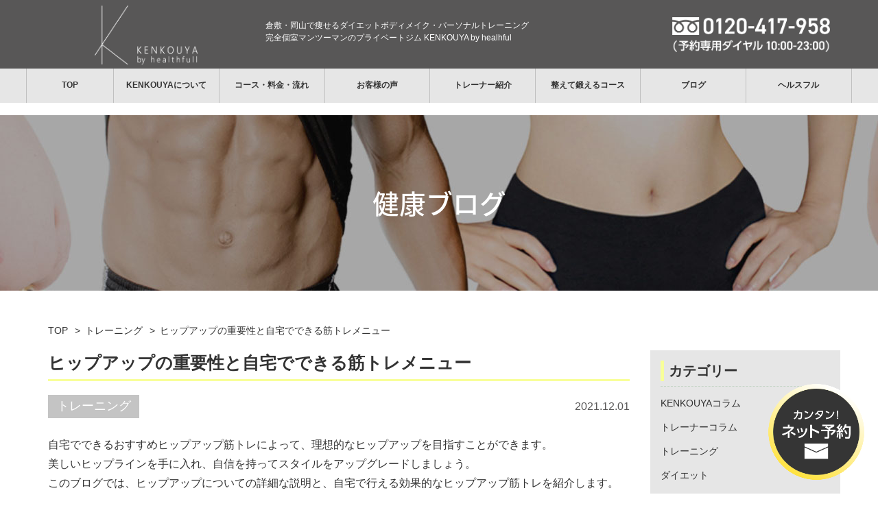

--- FILE ---
content_type: text/html; charset=UTF-8
request_url: https://kenkouya.net/%E8%87%AA%E5%AE%85%E3%81%A7%E3%81%A7%E3%81%8D%E3%82%8B%E3%81%8A%E3%81%99%E3%81%99%E3%82%81%E3%83%92%E3%83%83%E3%83%97%E3%82%A2%E3%83%83%E3%83%97%E7%AD%8B%E3%83%88%E3%83%AC%E3%81%AE%E3%83%A1%E3%83%8B/
body_size: 22857
content:
<!doctype html>
<html dir="ltr" lang="ja" prefix="og: https://ogp.me/ns#">

<head>
	<meta charset="utf-8">
	
<!-- Google Tag Manager -->
<script>(function(w,d,s,l,i){w[l]=w[l]||[];w[l].push({'gtm.start':
new Date().getTime(),event:'gtm.js'});var f=d.getElementsByTagName(s)[0],
j=d.createElement(s),dl=l!='dataLayer'?'&l='+l:'';j.async=true;j.src=
'https://www.googletagmanager.com/gtm.js?id='+i+dl;f.parentNode.insertBefore(j,f);
})(window,document,'script','dataLayer','GTM-WSWWXC3');</script>
<!-- End Google Tag Manager -->
	<meta http-equiv="X-UA-Compatible" content="IE=edge,chrome=1">
	<meta name="viewport" content="width=device-width, initial-scale=1.0">
	<link rel="pingback" href="https://kenkouya.net/xmlrpc.php" />
	<link rel="alternate" media="handheld" href="https://kenkouya.net" />
	
	<title>ヒップアップの重要性と自宅でできる筋トレメニュー | 岡山・倉敷の完全個室パーソナルトレーニングジム｜健康屋 KENKOUYA</title>
	
		<!-- All in One SEO 4.6.4 - aioseo.com -->
		<meta name="description" content="自宅でできるおすすめヒップアップ筋トレによって、理想的なヒップアップを目指すことができます。 美しいヒップライ" />
		<meta name="robots" content="max-snippet:-1, max-image-preview:large, max-video-preview:-1" />
		<meta name="keywords" content="トレーニング" />
		<link rel="canonical" href="https://kenkouya.net/%e8%87%aa%e5%ae%85%e3%81%a7%e3%81%a7%e3%81%8d%e3%82%8b%e3%81%8a%e3%81%99%e3%81%99%e3%82%81%e3%83%92%e3%83%83%e3%83%97%e3%82%a2%e3%83%83%e3%83%97%e7%ad%8b%e3%83%88%e3%83%ac%e3%81%ae%e3%83%a1%e3%83%8b/" />
		<meta name="generator" content="All in One SEO (AIOSEO) 4.6.4" />
		<meta property="og:locale" content="ja_JP" />
		<meta property="og:site_name" content="岡山・倉敷の完全個室パーソナルトレーニングジム｜健康屋" />
		<meta property="og:type" content="article" />
		<meta property="og:title" content="ヒップアップの重要性と自宅でできる筋トレメニュー | 岡山・倉敷の完全個室パーソナルトレーニングジム｜健康屋 KENKOUYA" />
		<meta property="og:description" content="自宅でできるおすすめヒップアップ筋トレによって、理想的なヒップアップを目指すことができます。 美しいヒップライ" />
		<meta property="og:url" content="https://kenkouya.net/%e8%87%aa%e5%ae%85%e3%81%a7%e3%81%a7%e3%81%8d%e3%82%8b%e3%81%8a%e3%81%99%e3%81%99%e3%82%81%e3%83%92%e3%83%83%e3%83%97%e3%82%a2%e3%83%83%e3%83%97%e7%ad%8b%e3%83%88%e3%83%ac%e3%81%ae%e3%83%a1%e3%83%8b/" />
		<meta property="og:image" content="https://kenkouya.net/wp-content/uploads/OGP-1.png" />
		<meta property="og:image:secure_url" content="https://kenkouya.net/wp-content/uploads/OGP-1.png" />
		<meta property="og:image:width" content="2386" />
		<meta property="og:image:height" content="1526" />
		<meta property="article:published_time" content="2021-11-30T21:43:50+00:00" />
		<meta property="article:modified_time" content="2023-10-13T16:54:54+00:00" />
		<meta property="article:publisher" content="https://www.facebook.com/kenkouya/" />
		<meta name="twitter:card" content="summary" />
		<meta name="twitter:title" content="ヒップアップの重要性と自宅でできる筋トレメニュー | 岡山・倉敷の完全個室パーソナルトレーニングジム｜健康屋 KENKOUYA" />
		<meta name="twitter:description" content="自宅でできるおすすめヒップアップ筋トレによって、理想的なヒップアップを目指すことができます。 美しいヒップライ" />
		<meta name="twitter:image" content="https://kenkouya.net/wp-content/uploads/OGP-1.png" />
		<script type="application/ld+json" class="aioseo-schema">
			{"@context":"https:\/\/schema.org","@graph":[{"@type":"Article","@id":"https:\/\/kenkouya.net\/%e8%87%aa%e5%ae%85%e3%81%a7%e3%81%a7%e3%81%8d%e3%82%8b%e3%81%8a%e3%81%99%e3%81%99%e3%82%81%e3%83%92%e3%83%83%e3%83%97%e3%82%a2%e3%83%83%e3%83%97%e7%ad%8b%e3%83%88%e3%83%ac%e3%81%ae%e3%83%a1%e3%83%8b\/#article","name":"\u30d2\u30c3\u30d7\u30a2\u30c3\u30d7\u306e\u91cd\u8981\u6027\u3068\u81ea\u5b85\u3067\u3067\u304d\u308b\u7b4b\u30c8\u30ec\u30e1\u30cb\u30e5\u30fc | \u5ca1\u5c71\u30fb\u5009\u6577\u306e\u5b8c\u5168\u500b\u5ba4\u30d1\u30fc\u30bd\u30ca\u30eb\u30c8\u30ec\u30fc\u30cb\u30f3\u30b0\u30b8\u30e0\uff5c\u5065\u5eb7\u5c4b KENKOUYA","headline":"\u30d2\u30c3\u30d7\u30a2\u30c3\u30d7\u306e\u91cd\u8981\u6027\u3068\u81ea\u5b85\u3067\u3067\u304d\u308b\u7b4b\u30c8\u30ec\u30e1\u30cb\u30e5\u30fc","author":{"@id":"https:\/\/kenkouya.net\/author\/kenkouya\/#author"},"publisher":{"@id":"https:\/\/kenkouya.net\/#organization"},"image":{"@type":"ImageObject","url":"https:\/\/kenkouya.net\/wp-content\/uploads\/img_7998-1024x768.jpg","@id":"https:\/\/kenkouya.net\/%e8%87%aa%e5%ae%85%e3%81%a7%e3%81%a7%e3%81%8d%e3%82%8b%e3%81%8a%e3%81%99%e3%81%99%e3%82%81%e3%83%92%e3%83%83%e3%83%97%e3%82%a2%e3%83%83%e3%83%97%e7%ad%8b%e3%83%88%e3%83%ac%e3%81%ae%e3%83%a1%e3%83%8b\/#articleImage"},"datePublished":"2021-12-01T15:43:50+09:00","dateModified":"2023-10-14T10:54:54+09:00","inLanguage":"ja","mainEntityOfPage":{"@id":"https:\/\/kenkouya.net\/%e8%87%aa%e5%ae%85%e3%81%a7%e3%81%a7%e3%81%8d%e3%82%8b%e3%81%8a%e3%81%99%e3%81%99%e3%82%81%e3%83%92%e3%83%83%e3%83%97%e3%82%a2%e3%83%83%e3%83%97%e7%ad%8b%e3%83%88%e3%83%ac%e3%81%ae%e3%83%a1%e3%83%8b\/#webpage"},"isPartOf":{"@id":"https:\/\/kenkouya.net\/%e8%87%aa%e5%ae%85%e3%81%a7%e3%81%a7%e3%81%8d%e3%82%8b%e3%81%8a%e3%81%99%e3%81%99%e3%82%81%e3%83%92%e3%83%83%e3%83%97%e3%82%a2%e3%83%83%e3%83%97%e7%ad%8b%e3%83%88%e3%83%ac%e3%81%ae%e3%83%a1%e3%83%8b\/#webpage"},"articleSection":"\u30c8\u30ec\u30fc\u30cb\u30f3\u30b0, \u7530\u6751 \u7e41\u5149"},{"@type":"BreadcrumbList","@id":"https:\/\/kenkouya.net\/%e8%87%aa%e5%ae%85%e3%81%a7%e3%81%a7%e3%81%8d%e3%82%8b%e3%81%8a%e3%81%99%e3%81%99%e3%82%81%e3%83%92%e3%83%83%e3%83%97%e3%82%a2%e3%83%83%e3%83%97%e7%ad%8b%e3%83%88%e3%83%ac%e3%81%ae%e3%83%a1%e3%83%8b\/#breadcrumblist","itemListElement":[{"@type":"ListItem","@id":"https:\/\/kenkouya.net\/#listItem","position":1,"name":"\u5bb6","item":"https:\/\/kenkouya.net\/","nextItem":"https:\/\/kenkouya.net\/%e8%87%aa%e5%ae%85%e3%81%a7%e3%81%a7%e3%81%8d%e3%82%8b%e3%81%8a%e3%81%99%e3%81%99%e3%82%81%e3%83%92%e3%83%83%e3%83%97%e3%82%a2%e3%83%83%e3%83%97%e7%ad%8b%e3%83%88%e3%83%ac%e3%81%ae%e3%83%a1%e3%83%8b\/#listItem"},{"@type":"ListItem","@id":"https:\/\/kenkouya.net\/%e8%87%aa%e5%ae%85%e3%81%a7%e3%81%a7%e3%81%8d%e3%82%8b%e3%81%8a%e3%81%99%e3%81%99%e3%82%81%e3%83%92%e3%83%83%e3%83%97%e3%82%a2%e3%83%83%e3%83%97%e7%ad%8b%e3%83%88%e3%83%ac%e3%81%ae%e3%83%a1%e3%83%8b\/#listItem","position":2,"name":"\u30d2\u30c3\u30d7\u30a2\u30c3\u30d7\u306e\u91cd\u8981\u6027\u3068\u81ea\u5b85\u3067\u3067\u304d\u308b\u7b4b\u30c8\u30ec\u30e1\u30cb\u30e5\u30fc","previousItem":"https:\/\/kenkouya.net\/#listItem"}]},{"@type":"Organization","@id":"https:\/\/kenkouya.net\/#organization","name":"\u5065\u5eb7\u5c4b","description":"[\u30d8\u30eb\u30b9\u30d5\u30eb] \u5ca1\u5c71\u30fb\u5009\u6577\u306e\u5b8c\u5168\u500b\u5ba4\u30d1\u30fc\u30bd\u30ca\u30eb\u30c8\u30ec\u30fc\u30cb\u30f3\u30b0\u30b8\u30e0","url":"https:\/\/kenkouya.net\/","telephone":"+81120417958","logo":{"@type":"ImageObject","url":"https:\/\/kenkouya.net\/wp-content\/uploads\/kenkouya_logo.png","@id":"https:\/\/kenkouya.net\/%e8%87%aa%e5%ae%85%e3%81%a7%e3%81%a7%e3%81%8d%e3%82%8b%e3%81%8a%e3%81%99%e3%81%99%e3%82%81%e3%83%92%e3%83%83%e3%83%97%e3%82%a2%e3%83%83%e3%83%97%e7%ad%8b%e3%83%88%e3%83%ac%e3%81%ae%e3%83%a1%e3%83%8b\/#organizationLogo","width":400,"height":300},"image":{"@id":"https:\/\/kenkouya.net\/%e8%87%aa%e5%ae%85%e3%81%a7%e3%81%a7%e3%81%8d%e3%82%8b%e3%81%8a%e3%81%99%e3%81%99%e3%82%81%e3%83%92%e3%83%83%e3%83%97%e3%82%a2%e3%83%83%e3%83%97%e7%ad%8b%e3%83%88%e3%83%ac%e3%81%ae%e3%83%a1%e3%83%8b\/#organizationLogo"},"sameAs":["https:\/\/www.instagram.com\/kenkouya_official\/","https:\/\/www.youtube.com\/channel\/UC1YtCji4rtbRodtCJ2Uo1tg"]},{"@type":"Person","@id":"https:\/\/kenkouya.net\/author\/kenkouya\/#author","url":"https:\/\/kenkouya.net\/author\/kenkouya\/","name":"\u5065\u5eb7\u5c4b","image":{"@type":"ImageObject","@id":"https:\/\/kenkouya.net\/%e8%87%aa%e5%ae%85%e3%81%a7%e3%81%a7%e3%81%8d%e3%82%8b%e3%81%8a%e3%81%99%e3%81%99%e3%82%81%e3%83%92%e3%83%83%e3%83%97%e3%82%a2%e3%83%83%e3%83%97%e7%ad%8b%e3%83%88%e3%83%ac%e3%81%ae%e3%83%a1%e3%83%8b\/#authorImage","url":"https:\/\/secure.gravatar.com\/avatar\/5052edc12a1672f1292bbd594883cfac?s=96&d=mm&r=g","width":96,"height":96,"caption":"\u5065\u5eb7\u5c4b"}},{"@type":"WebPage","@id":"https:\/\/kenkouya.net\/%e8%87%aa%e5%ae%85%e3%81%a7%e3%81%a7%e3%81%8d%e3%82%8b%e3%81%8a%e3%81%99%e3%81%99%e3%82%81%e3%83%92%e3%83%83%e3%83%97%e3%82%a2%e3%83%83%e3%83%97%e7%ad%8b%e3%83%88%e3%83%ac%e3%81%ae%e3%83%a1%e3%83%8b\/#webpage","url":"https:\/\/kenkouya.net\/%e8%87%aa%e5%ae%85%e3%81%a7%e3%81%a7%e3%81%8d%e3%82%8b%e3%81%8a%e3%81%99%e3%81%99%e3%82%81%e3%83%92%e3%83%83%e3%83%97%e3%82%a2%e3%83%83%e3%83%97%e7%ad%8b%e3%83%88%e3%83%ac%e3%81%ae%e3%83%a1%e3%83%8b\/","name":"\u30d2\u30c3\u30d7\u30a2\u30c3\u30d7\u306e\u91cd\u8981\u6027\u3068\u81ea\u5b85\u3067\u3067\u304d\u308b\u7b4b\u30c8\u30ec\u30e1\u30cb\u30e5\u30fc | \u5ca1\u5c71\u30fb\u5009\u6577\u306e\u5b8c\u5168\u500b\u5ba4\u30d1\u30fc\u30bd\u30ca\u30eb\u30c8\u30ec\u30fc\u30cb\u30f3\u30b0\u30b8\u30e0\uff5c\u5065\u5eb7\u5c4b KENKOUYA","description":"\u81ea\u5b85\u3067\u3067\u304d\u308b\u304a\u3059\u3059\u3081\u30d2\u30c3\u30d7\u30a2\u30c3\u30d7\u7b4b\u30c8\u30ec\u306b\u3088\u3063\u3066\u3001\u7406\u60f3\u7684\u306a\u30d2\u30c3\u30d7\u30a2\u30c3\u30d7\u3092\u76ee\u6307\u3059\u3053\u3068\u304c\u3067\u304d\u307e\u3059\u3002 \u7f8e\u3057\u3044\u30d2\u30c3\u30d7\u30e9\u30a4","inLanguage":"ja","isPartOf":{"@id":"https:\/\/kenkouya.net\/#website"},"breadcrumb":{"@id":"https:\/\/kenkouya.net\/%e8%87%aa%e5%ae%85%e3%81%a7%e3%81%a7%e3%81%8d%e3%82%8b%e3%81%8a%e3%81%99%e3%81%99%e3%82%81%e3%83%92%e3%83%83%e3%83%97%e3%82%a2%e3%83%83%e3%83%97%e7%ad%8b%e3%83%88%e3%83%ac%e3%81%ae%e3%83%a1%e3%83%8b\/#breadcrumblist"},"author":{"@id":"https:\/\/kenkouya.net\/author\/kenkouya\/#author"},"creator":{"@id":"https:\/\/kenkouya.net\/author\/kenkouya\/#author"},"datePublished":"2021-12-01T15:43:50+09:00","dateModified":"2023-10-14T10:54:54+09:00"},{"@type":"WebSite","@id":"https:\/\/kenkouya.net\/#website","url":"https:\/\/kenkouya.net\/","name":"\u5ca1\u5c71\u30fb\u5009\u6577\u306e\u5b8c\u5168\u500b\u5ba4\u30d1\u30fc\u30bd\u30ca\u30eb\u30c8\u30ec\u30fc\u30cb\u30f3\u30b0\u30b8\u30e0\uff5c\u5065\u5eb7\u5c4b KENKOUYA","description":"[\u30d8\u30eb\u30b9\u30d5\u30eb] \u5ca1\u5c71\u30fb\u5009\u6577\u306e\u5b8c\u5168\u500b\u5ba4\u30d1\u30fc\u30bd\u30ca\u30eb\u30c8\u30ec\u30fc\u30cb\u30f3\u30b0\u30b8\u30e0","inLanguage":"ja","publisher":{"@id":"https:\/\/kenkouya.net\/#organization"}}]}
		</script>
		<!-- All in One SEO -->


<script>
dataLayer = [{"title":"\u30d2\u30c3\u30d7\u30a2\u30c3\u30d7\u306e\u91cd\u8981\u6027\u3068\u81ea\u5b85\u3067\u3067\u304d\u308b\u7b4b\u30c8\u30ec\u30e1\u30cb\u30e5\u30fc","author":"\u5065\u5eb7\u5c4b","wordcount":0,"logged_in":"false","page_id":19121,"post_date":"2021-12-01 15:43:50","post_type":"post"}];
</script>
<!-- Google Tag Manager -->
<script>(function(w,d,s,l,i){w[l]=w[l]||[];w[l].push({'gtm.start':
new Date().getTime(),event:'gtm.js'});var f=d.getElementsByTagName(s)[0],
j=d.createElement(s),dl=l!='dataLayer'?'&l='+l:'';j.async=true;j.src=
'https://www.googletagmanager.com/gtm.js?id='+i+dl;f.parentNode.insertBefore(j,f);
})(window,document,'script','dataLayer','GTM-MCT7J4D');</script>
<!-- End Google Tag Manager --><link rel='dns-prefetch' href='//js.hs-scripts.com' />
<link rel="alternate" type="application/rss+xml" title="岡山・倉敷の完全個室パーソナルトレーニングジム｜健康屋 KENKOUYA &raquo; フィード" href="https://kenkouya.net/feed/" />
<link rel="alternate" type="application/rss+xml" title="岡山・倉敷の完全個室パーソナルトレーニングジム｜健康屋 KENKOUYA &raquo; コメントフィード" href="https://kenkouya.net/comments/feed/" />
<link rel="alternate" type="application/rss+xml" title="岡山・倉敷の完全個室パーソナルトレーニングジム｜健康屋 KENKOUYA &raquo; ヒップアップの重要性と自宅でできる筋トレメニュー のコメントのフィード" href="https://kenkouya.net/%e8%87%aa%e5%ae%85%e3%81%a7%e3%81%a7%e3%81%8d%e3%82%8b%e3%81%8a%e3%81%99%e3%81%99%e3%82%81%e3%83%92%e3%83%83%e3%83%97%e3%82%a2%e3%83%83%e3%83%97%e7%ad%8b%e3%83%88%e3%83%ac%e3%81%ae%e3%83%a1%e3%83%8b/feed/" />
<script type="text/javascript">
/* <![CDATA[ */
window._wpemojiSettings = {"baseUrl":"https:\/\/s.w.org\/images\/core\/emoji\/15.0.3\/72x72\/","ext":".png","svgUrl":"https:\/\/s.w.org\/images\/core\/emoji\/15.0.3\/svg\/","svgExt":".svg","source":{"concatemoji":"https:\/\/kenkouya.net\/wp-includes\/js\/wp-emoji-release.min.js?ver=6.5.7"}};
/*! This file is auto-generated */
!function(i,n){var o,s,e;function c(e){try{var t={supportTests:e,timestamp:(new Date).valueOf()};sessionStorage.setItem(o,JSON.stringify(t))}catch(e){}}function p(e,t,n){e.clearRect(0,0,e.canvas.width,e.canvas.height),e.fillText(t,0,0);var t=new Uint32Array(e.getImageData(0,0,e.canvas.width,e.canvas.height).data),r=(e.clearRect(0,0,e.canvas.width,e.canvas.height),e.fillText(n,0,0),new Uint32Array(e.getImageData(0,0,e.canvas.width,e.canvas.height).data));return t.every(function(e,t){return e===r[t]})}function u(e,t,n){switch(t){case"flag":return n(e,"\ud83c\udff3\ufe0f\u200d\u26a7\ufe0f","\ud83c\udff3\ufe0f\u200b\u26a7\ufe0f")?!1:!n(e,"\ud83c\uddfa\ud83c\uddf3","\ud83c\uddfa\u200b\ud83c\uddf3")&&!n(e,"\ud83c\udff4\udb40\udc67\udb40\udc62\udb40\udc65\udb40\udc6e\udb40\udc67\udb40\udc7f","\ud83c\udff4\u200b\udb40\udc67\u200b\udb40\udc62\u200b\udb40\udc65\u200b\udb40\udc6e\u200b\udb40\udc67\u200b\udb40\udc7f");case"emoji":return!n(e,"\ud83d\udc26\u200d\u2b1b","\ud83d\udc26\u200b\u2b1b")}return!1}function f(e,t,n){var r="undefined"!=typeof WorkerGlobalScope&&self instanceof WorkerGlobalScope?new OffscreenCanvas(300,150):i.createElement("canvas"),a=r.getContext("2d",{willReadFrequently:!0}),o=(a.textBaseline="top",a.font="600 32px Arial",{});return e.forEach(function(e){o[e]=t(a,e,n)}),o}function t(e){var t=i.createElement("script");t.src=e,t.defer=!0,i.head.appendChild(t)}"undefined"!=typeof Promise&&(o="wpEmojiSettingsSupports",s=["flag","emoji"],n.supports={everything:!0,everythingExceptFlag:!0},e=new Promise(function(e){i.addEventListener("DOMContentLoaded",e,{once:!0})}),new Promise(function(t){var n=function(){try{var e=JSON.parse(sessionStorage.getItem(o));if("object"==typeof e&&"number"==typeof e.timestamp&&(new Date).valueOf()<e.timestamp+604800&&"object"==typeof e.supportTests)return e.supportTests}catch(e){}return null}();if(!n){if("undefined"!=typeof Worker&&"undefined"!=typeof OffscreenCanvas&&"undefined"!=typeof URL&&URL.createObjectURL&&"undefined"!=typeof Blob)try{var e="postMessage("+f.toString()+"("+[JSON.stringify(s),u.toString(),p.toString()].join(",")+"));",r=new Blob([e],{type:"text/javascript"}),a=new Worker(URL.createObjectURL(r),{name:"wpTestEmojiSupports"});return void(a.onmessage=function(e){c(n=e.data),a.terminate(),t(n)})}catch(e){}c(n=f(s,u,p))}t(n)}).then(function(e){for(var t in e)n.supports[t]=e[t],n.supports.everything=n.supports.everything&&n.supports[t],"flag"!==t&&(n.supports.everythingExceptFlag=n.supports.everythingExceptFlag&&n.supports[t]);n.supports.everythingExceptFlag=n.supports.everythingExceptFlag&&!n.supports.flag,n.DOMReady=!1,n.readyCallback=function(){n.DOMReady=!0}}).then(function(){return e}).then(function(){var e;n.supports.everything||(n.readyCallback(),(e=n.source||{}).concatemoji?t(e.concatemoji):e.wpemoji&&e.twemoji&&(t(e.twemoji),t(e.wpemoji)))}))}((window,document),window._wpemojiSettings);
/* ]]> */
</script>
<style id='wp-emoji-styles-inline-css' type='text/css'>

	img.wp-smiley, img.emoji {
		display: inline !important;
		border: none !important;
		box-shadow: none !important;
		height: 1em !important;
		width: 1em !important;
		margin: 0 0.07em !important;
		vertical-align: -0.1em !important;
		background: none !important;
		padding: 0 !important;
	}
</style>
<link rel='stylesheet' id='wp-block-library-css' href='https://kenkouya.net/wp-includes/css/dist/block-library/style.min.css?ver=6.5.7' type='text/css' media='all' />
<style id='classic-theme-styles-inline-css' type='text/css'>
/*! This file is auto-generated */
.wp-block-button__link{color:#fff;background-color:#32373c;border-radius:9999px;box-shadow:none;text-decoration:none;padding:calc(.667em + 2px) calc(1.333em + 2px);font-size:1.125em}.wp-block-file__button{background:#32373c;color:#fff;text-decoration:none}
</style>
<style id='global-styles-inline-css' type='text/css'>
body{--wp--preset--color--black: #000000;--wp--preset--color--cyan-bluish-gray: #abb8c3;--wp--preset--color--white: #ffffff;--wp--preset--color--pale-pink: #f78da7;--wp--preset--color--vivid-red: #cf2e2e;--wp--preset--color--luminous-vivid-orange: #ff6900;--wp--preset--color--luminous-vivid-amber: #fcb900;--wp--preset--color--light-green-cyan: #7bdcb5;--wp--preset--color--vivid-green-cyan: #00d084;--wp--preset--color--pale-cyan-blue: #8ed1fc;--wp--preset--color--vivid-cyan-blue: #0693e3;--wp--preset--color--vivid-purple: #9b51e0;--wp--preset--gradient--vivid-cyan-blue-to-vivid-purple: linear-gradient(135deg,rgba(6,147,227,1) 0%,rgb(155,81,224) 100%);--wp--preset--gradient--light-green-cyan-to-vivid-green-cyan: linear-gradient(135deg,rgb(122,220,180) 0%,rgb(0,208,130) 100%);--wp--preset--gradient--luminous-vivid-amber-to-luminous-vivid-orange: linear-gradient(135deg,rgba(252,185,0,1) 0%,rgba(255,105,0,1) 100%);--wp--preset--gradient--luminous-vivid-orange-to-vivid-red: linear-gradient(135deg,rgba(255,105,0,1) 0%,rgb(207,46,46) 100%);--wp--preset--gradient--very-light-gray-to-cyan-bluish-gray: linear-gradient(135deg,rgb(238,238,238) 0%,rgb(169,184,195) 100%);--wp--preset--gradient--cool-to-warm-spectrum: linear-gradient(135deg,rgb(74,234,220) 0%,rgb(151,120,209) 20%,rgb(207,42,186) 40%,rgb(238,44,130) 60%,rgb(251,105,98) 80%,rgb(254,248,76) 100%);--wp--preset--gradient--blush-light-purple: linear-gradient(135deg,rgb(255,206,236) 0%,rgb(152,150,240) 100%);--wp--preset--gradient--blush-bordeaux: linear-gradient(135deg,rgb(254,205,165) 0%,rgb(254,45,45) 50%,rgb(107,0,62) 100%);--wp--preset--gradient--luminous-dusk: linear-gradient(135deg,rgb(255,203,112) 0%,rgb(199,81,192) 50%,rgb(65,88,208) 100%);--wp--preset--gradient--pale-ocean: linear-gradient(135deg,rgb(255,245,203) 0%,rgb(182,227,212) 50%,rgb(51,167,181) 100%);--wp--preset--gradient--electric-grass: linear-gradient(135deg,rgb(202,248,128) 0%,rgb(113,206,126) 100%);--wp--preset--gradient--midnight: linear-gradient(135deg,rgb(2,3,129) 0%,rgb(40,116,252) 100%);--wp--preset--font-size--small: 13px;--wp--preset--font-size--medium: 20px;--wp--preset--font-size--large: 36px;--wp--preset--font-size--x-large: 42px;--wp--preset--spacing--20: 0.44rem;--wp--preset--spacing--30: 0.67rem;--wp--preset--spacing--40: 1rem;--wp--preset--spacing--50: 1.5rem;--wp--preset--spacing--60: 2.25rem;--wp--preset--spacing--70: 3.38rem;--wp--preset--spacing--80: 5.06rem;--wp--preset--shadow--natural: 6px 6px 9px rgba(0, 0, 0, 0.2);--wp--preset--shadow--deep: 12px 12px 50px rgba(0, 0, 0, 0.4);--wp--preset--shadow--sharp: 6px 6px 0px rgba(0, 0, 0, 0.2);--wp--preset--shadow--outlined: 6px 6px 0px -3px rgba(255, 255, 255, 1), 6px 6px rgba(0, 0, 0, 1);--wp--preset--shadow--crisp: 6px 6px 0px rgba(0, 0, 0, 1);}:where(.is-layout-flex){gap: 0.5em;}:where(.is-layout-grid){gap: 0.5em;}body .is-layout-flex{display: flex;}body .is-layout-flex{flex-wrap: wrap;align-items: center;}body .is-layout-flex > *{margin: 0;}body .is-layout-grid{display: grid;}body .is-layout-grid > *{margin: 0;}:where(.wp-block-columns.is-layout-flex){gap: 2em;}:where(.wp-block-columns.is-layout-grid){gap: 2em;}:where(.wp-block-post-template.is-layout-flex){gap: 1.25em;}:where(.wp-block-post-template.is-layout-grid){gap: 1.25em;}.has-black-color{color: var(--wp--preset--color--black) !important;}.has-cyan-bluish-gray-color{color: var(--wp--preset--color--cyan-bluish-gray) !important;}.has-white-color{color: var(--wp--preset--color--white) !important;}.has-pale-pink-color{color: var(--wp--preset--color--pale-pink) !important;}.has-vivid-red-color{color: var(--wp--preset--color--vivid-red) !important;}.has-luminous-vivid-orange-color{color: var(--wp--preset--color--luminous-vivid-orange) !important;}.has-luminous-vivid-amber-color{color: var(--wp--preset--color--luminous-vivid-amber) !important;}.has-light-green-cyan-color{color: var(--wp--preset--color--light-green-cyan) !important;}.has-vivid-green-cyan-color{color: var(--wp--preset--color--vivid-green-cyan) !important;}.has-pale-cyan-blue-color{color: var(--wp--preset--color--pale-cyan-blue) !important;}.has-vivid-cyan-blue-color{color: var(--wp--preset--color--vivid-cyan-blue) !important;}.has-vivid-purple-color{color: var(--wp--preset--color--vivid-purple) !important;}.has-black-background-color{background-color: var(--wp--preset--color--black) !important;}.has-cyan-bluish-gray-background-color{background-color: var(--wp--preset--color--cyan-bluish-gray) !important;}.has-white-background-color{background-color: var(--wp--preset--color--white) !important;}.has-pale-pink-background-color{background-color: var(--wp--preset--color--pale-pink) !important;}.has-vivid-red-background-color{background-color: var(--wp--preset--color--vivid-red) !important;}.has-luminous-vivid-orange-background-color{background-color: var(--wp--preset--color--luminous-vivid-orange) !important;}.has-luminous-vivid-amber-background-color{background-color: var(--wp--preset--color--luminous-vivid-amber) !important;}.has-light-green-cyan-background-color{background-color: var(--wp--preset--color--light-green-cyan) !important;}.has-vivid-green-cyan-background-color{background-color: var(--wp--preset--color--vivid-green-cyan) !important;}.has-pale-cyan-blue-background-color{background-color: var(--wp--preset--color--pale-cyan-blue) !important;}.has-vivid-cyan-blue-background-color{background-color: var(--wp--preset--color--vivid-cyan-blue) !important;}.has-vivid-purple-background-color{background-color: var(--wp--preset--color--vivid-purple) !important;}.has-black-border-color{border-color: var(--wp--preset--color--black) !important;}.has-cyan-bluish-gray-border-color{border-color: var(--wp--preset--color--cyan-bluish-gray) !important;}.has-white-border-color{border-color: var(--wp--preset--color--white) !important;}.has-pale-pink-border-color{border-color: var(--wp--preset--color--pale-pink) !important;}.has-vivid-red-border-color{border-color: var(--wp--preset--color--vivid-red) !important;}.has-luminous-vivid-orange-border-color{border-color: var(--wp--preset--color--luminous-vivid-orange) !important;}.has-luminous-vivid-amber-border-color{border-color: var(--wp--preset--color--luminous-vivid-amber) !important;}.has-light-green-cyan-border-color{border-color: var(--wp--preset--color--light-green-cyan) !important;}.has-vivid-green-cyan-border-color{border-color: var(--wp--preset--color--vivid-green-cyan) !important;}.has-pale-cyan-blue-border-color{border-color: var(--wp--preset--color--pale-cyan-blue) !important;}.has-vivid-cyan-blue-border-color{border-color: var(--wp--preset--color--vivid-cyan-blue) !important;}.has-vivid-purple-border-color{border-color: var(--wp--preset--color--vivid-purple) !important;}.has-vivid-cyan-blue-to-vivid-purple-gradient-background{background: var(--wp--preset--gradient--vivid-cyan-blue-to-vivid-purple) !important;}.has-light-green-cyan-to-vivid-green-cyan-gradient-background{background: var(--wp--preset--gradient--light-green-cyan-to-vivid-green-cyan) !important;}.has-luminous-vivid-amber-to-luminous-vivid-orange-gradient-background{background: var(--wp--preset--gradient--luminous-vivid-amber-to-luminous-vivid-orange) !important;}.has-luminous-vivid-orange-to-vivid-red-gradient-background{background: var(--wp--preset--gradient--luminous-vivid-orange-to-vivid-red) !important;}.has-very-light-gray-to-cyan-bluish-gray-gradient-background{background: var(--wp--preset--gradient--very-light-gray-to-cyan-bluish-gray) !important;}.has-cool-to-warm-spectrum-gradient-background{background: var(--wp--preset--gradient--cool-to-warm-spectrum) !important;}.has-blush-light-purple-gradient-background{background: var(--wp--preset--gradient--blush-light-purple) !important;}.has-blush-bordeaux-gradient-background{background: var(--wp--preset--gradient--blush-bordeaux) !important;}.has-luminous-dusk-gradient-background{background: var(--wp--preset--gradient--luminous-dusk) !important;}.has-pale-ocean-gradient-background{background: var(--wp--preset--gradient--pale-ocean) !important;}.has-electric-grass-gradient-background{background: var(--wp--preset--gradient--electric-grass) !important;}.has-midnight-gradient-background{background: var(--wp--preset--gradient--midnight) !important;}.has-small-font-size{font-size: var(--wp--preset--font-size--small) !important;}.has-medium-font-size{font-size: var(--wp--preset--font-size--medium) !important;}.has-large-font-size{font-size: var(--wp--preset--font-size--large) !important;}.has-x-large-font-size{font-size: var(--wp--preset--font-size--x-large) !important;}
.wp-block-navigation a:where(:not(.wp-element-button)){color: inherit;}
:where(.wp-block-post-template.is-layout-flex){gap: 1.25em;}:where(.wp-block-post-template.is-layout-grid){gap: 1.25em;}
:where(.wp-block-columns.is-layout-flex){gap: 2em;}:where(.wp-block-columns.is-layout-grid){gap: 2em;}
.wp-block-pullquote{font-size: 1.5em;line-height: 1.6;}
</style>
<link rel='stylesheet' id='contact-form-7-css' href='https://kenkouya.net/wp-content/cache/autoptimize/css/autoptimize_single_3fd2afa98866679439097f4ab102fe0a.css?ver=5.9.6' type='text/css' media='all' />
<link rel='stylesheet' id='kbz-style-css' href='https://kenkouya.net/wp-content/cache/autoptimize/css/autoptimize_single_23746d88af3e46a9bb35627562960f80.css?ver=6.5.7' type='text/css' media='all' />
<script type="text/javascript" src="https://kenkouya.net/wp-includes/js/jquery/jquery.min.js?ver=3.7.1" id="jquery-core-js"></script>



<link rel="https://api.w.org/" href="https://kenkouya.net/wp-json/" /><link rel="alternate" type="application/json" href="https://kenkouya.net/wp-json/wp/v2/posts/19121" /><link rel="EditURI" type="application/rsd+xml" title="RSD" href="https://kenkouya.net/xmlrpc.php?rsd" />
<meta name="generator" content="WordPress 6.5.7" />
<link rel='shortlink' href='https://kenkouya.net/?p=19121' />
<link rel="alternate" type="application/json+oembed" href="https://kenkouya.net/wp-json/oembed/1.0/embed?url=https%3A%2F%2Fkenkouya.net%2F%25e8%2587%25aa%25e5%25ae%2585%25e3%2581%25a7%25e3%2581%25a7%25e3%2581%258d%25e3%2582%258b%25e3%2581%258a%25e3%2581%2599%25e3%2581%2599%25e3%2582%2581%25e3%2583%2592%25e3%2583%2583%25e3%2583%2597%25e3%2582%25a2%25e3%2583%2583%25e3%2583%2597%25e7%25ad%258b%25e3%2583%2588%25e3%2583%25ac%25e3%2581%25ae%25e3%2583%25a1%25e3%2583%258b%2F" />
<link rel="alternate" type="text/xml+oembed" href="https://kenkouya.net/wp-json/oembed/1.0/embed?url=https%3A%2F%2Fkenkouya.net%2F%25e8%2587%25aa%25e5%25ae%2585%25e3%2581%25a7%25e3%2581%25a7%25e3%2581%258d%25e3%2582%258b%25e3%2581%258a%25e3%2581%2599%25e3%2581%2599%25e3%2582%2581%25e3%2583%2592%25e3%2583%2583%25e3%2583%2597%25e3%2582%25a2%25e3%2583%2583%25e3%2583%2597%25e7%25ad%258b%25e3%2583%2588%25e3%2583%25ac%25e3%2581%25ae%25e3%2583%25a1%25e3%2583%258b%2F&#038;format=xml" />
<!-- start Simple Custom CSS and JS -->
<link rel="preconnect" href="https://fonts.googleapis.com">
<link rel="preconnect" href="https://fonts.gstatic.com" crossorigin>
<link href="https://fonts.googleapis.com/css2?family=Afacad+Flux:wght@100..1000&display=swap" rel="stylesheet"><!-- end Simple Custom CSS and JS -->
<!-- start Simple Custom CSS and JS -->
<style type="text/css">
:root {
	--main-color: #585757;
	--sub-color: #c4c4c4;
	--accent-color: #f8ff99;
}

h2,h3,h4,h5{
	font-weight: 400;
}

.bold{
	font-weight: 500;
}

a:hover, a:focus{
	color: var(--sub-color);
}

.fv-outer{
	padding-top: 102px;
}

.color-main{
	color: #e78900;
}

/*header*/
.header-top-block{
	background: var(--main-color);
	padding: 0.5rem 0;
}

header#sub_header.-renewal{
	top: 100px;
}

.header-tel-menuBtn{
	width: 230px;
}
.header-tel-menuBtn img{
	width: 100%;
}

ul.navbar-nav li:first-child{
	width: 10%;
	border-left: 1px solid #C0C0C0;
	border-right: 1px solid #C0C0C0;
}
ul.navbar-nav li:nth-child(8){
	border-right: 1px solid #C0C0C0;
}

@media screen and (max-width: 991px){
	.header-tel-menuBtn img{
		width: 30%;
	}
}

@media screen and (max-width: 500px){
	.header-tel-menuBtn img{
		width: 100%;
	}
	ul.navbar-nav li:first-child{
		width: 50%;
	}
	ul.navbar-nav li:last-child{
		width: 100%;
	}
}

/*contact-btn*/
.contact_box{
	width: 140px;
	height: 140px;
}
.roll{
	width: 100%;
}
.roll_on,.roll_on_img{
	width: 90%;
}

ul.navbar-nav li a:hover, ul.navbar-nav li a:focus{
	background-color: var(--accent-color) !important;
}
.navbar-default .navbar-nav>li>a:hover, .navbar-default .navbar-nav>li>a:focus{
	color: var(--main-color) !important;
}


.nav li:nth-child(3) a span{
	background-image: url(https://kenkouya.net/wp-content/uploads/about-nav.png);
}
.nav li:nth-child(3) a:hover span{
	background-image: url(https://kenkouya.net/wp-content/uploads/about-nav-hover.png);
}

.logo-img{
	background-image: url(https://kenkouya.net/wp-content/uploads/logo_white.png);
}
.-youtube .logo-img,.youtube-logo-img{
	background-image: url(https://kenkouya.net/wp-content/uploads/logo_gray.png);
}

.header-txt{
	color: #FFF;
}

.block-main-ttl .sub-ttl{
	font-family: "Afacad Flux", sans-serif;
	font-weight: 300;
	color: var(--sub-color);
}

.block-main-ttl .main-ttl{
	font-weight: 500;
}

.under__fv h1,.under_title{
	font-weight: 500;
}

.bd1,.bd2,.bd3{
	background: var(--accent-color);
}

.archive-cat{
	background: var(--main-color);
}

.bg-green-img.lazyloaded{
	background-image: url(https://kenkouya.net/wp-content/uploads/white-room.jpg);
	background-position: bottom;
}

.satisfaction-img.lazyloaded.-arrow-clr{
	background-size: contain;
}

.reason-number.lazyloaded{
	background-size: 90%;
}

.ic-faq{
	font-family: "Afacad Flux", sans-serif;
	font-weight: 400;
}
.ic-faq.-q{
	color: var(--main-color);
}
.ic-faq.-a{
	color: var(--sub-color);
}
.faq-list{
	border-top: 1px solid var(--sub-color);
}
.a-box-inner{
	border-top: 1px dotted var(--sub-color);
}
.faq-container{
	border-bottom: 1px solid var(--sub-color);
}

.number-box.lazyloaded{
	background-size: 60%;
}

.data-ttl{
	font-weight: 300;
}

.contact-btn.-tel .a-link{
	background-color: var(--main-color);
}
.contact-btn.-tel .a-link:hover{
	background-color: var(--sub-color);
}
.contact-btn.-mail .a-link{
	background-color: var(--accent-color);
}
.contact-btn.-mail .a-link:hover{
	background-color: #fcf460;
}
.contact-btn.-mail .contact-btn-txt{
	color: var(--main-color);
}
.contact-btn.-tel .a-link .-fz-small{
	color: #FFF;
}

.section7_bg.-renewal p{
	font-weight: 500;
}

/*home スタッフ紹介コーナー追加*/
.section6 {
	background-image: url(https://kenkouya.net/wp-content/uploads/img_0531-1-1.jpg);
	background-size: cover;
	background-position: center;
}
.section6 .staff-container{
	background-image: none;
}
.section6 .block-main-ttl .main-ttl{
	color: #FFF;
}
.section6 .staff-container .container:before{
	display: none;
}

.section6 .staff-container .staff-imgbox .staff-list-item{
	padding: 1.5rem;
	background: #FFF;
	border: 10px solid var(--accent-color);
}
.section6 .staff-container .staff-imgbox .staff-list-item h3{
	font-size: 2em;
	font-weight: 500;
	border-bottom: 3px solid var(--accent-color);
	margin: 1.3rem 0;
}
.section6 .staff-container .staff-imgbox .staff-list-item img{
	width: 100%;
	height: auto;
	margin: 0 auto;
}
.section6 .staff-container .staff-imgbox .staff-list-item .small{
	font-size: 0.9em;
	font-weight: 600;
	margin: 0.5rem 0 0 0;
}

.double-btns{
	padding: 2em 15px 7em;
}

/*初回体験バナーエリア*/
#top-bn-area img{
	max-width: 100%;
	text-align: center;
	margin: 0 auto;
}
#top-bn-area .pink_bg{
	background: #f2dfda;
	margin-bottom: 2rem;
	padding: 1.5rem 0;
	text-align: center;
	font-size: 1.1em;
}
#top-bn-area .center{
	text-align: center;
	margin: 1rem auto;
}
#top-bn-area.section8 .btn-block-s{
	margin: 3rem auto 1.5rem auto !important;
}

@media screen and (max-width: 500px){
	#top-bn-area .pink_bg{
		font-size: 4.2vw;
	}
}

/*page*/
.about_first_01{
	background: var(--main-color);
}

.about_first_02{
	background: var(--sub-color);
}

.training_title{
	font-family: "Afacad Flux", sans-serif;
	font-weight: 500;
	color: var(--sub-color);
}
.training_title span{
	font-family: "Afacad Flux", sans-serif;
	font-weight: 300;
	color: var(--sub-color);
}

.staff_title{
	font-weight: 500;
}

.table-green .table-ttl{
	background: var(--main-color);
}

.course-term{
	background: var(--accent-color);
	color: #333;
}

.course-main-contents .recommend-box .ttl{
	color: #333;
	border-bottom: 3px solid var(--accent-color);
}

.btn-block-s.-b-main a.bg-green{
	background: #8c8c8c;
	border: 2px solid #8c8c8c;
}

.common_bt > span{
	background-size: 10%;
}
.common_bt:hover > span{
	background-size: 10%;
	background-image: url(https://kenkouya.net/wp-content/themes/kurabiz-wp/img/common/arrow_white.png);
}

.store-container.-kurashiki .store-content .store-bottom-box.lazyloaded{
	background-position: left;
}

.footer-logo .logo-img{
	background-image: url(https://kenkouya.net/wp-content/uploads/logo_gray.png);
	background-position: left;
}

@media screen and (max-width: 850px){
	.sitemap:nth-child(12){
		border-bottom: 1px solid #333;
	}
}

/*okayama*/
#okayama-global-box .header-logo{
	width: 400px !important;
}
#footer-logo span{
	background-size: contain;
	background-position: left;
}

@media screen and (max-width: 991px){
	.header-logo h1{
		background-size: contain !important;
	}
	#footer-logo span{
		background-position: center;
	}
}

/*about*/
#about_sec04 .link3_block img{
	width: 230px;
}

@media screen and (max-width: 500px){
	#about_sec04 .link3_block img{
		width: 170px;
	}
}

/*お客様の声*/
.voice-info .ttl.green{
	color: #333;
}

.page_navi .current{
	background: var(--main-color);
}
.page-numbers{
	border: 1px solid var(--main-color);
}
.pagination span, .pagination a{
	color: var(--main-color);
}
.pagination span,.pagination a:hover{
	background-color: var(--main-color);
}

/*料金コース*/
.formula{
	background: var(--main-color);
}

/*blog*/
.under__fv h2{
	font-weight: 500;
}
.ttl-underline,.single_blog_title{
	border-bottom: 3px solid var(--accent-color);
}

.widget_title{
	border-left: 5px solid var(--accent-color);
}

#wp-calendar td a, #wp-calendar th a{
	color: #000;
}

.single-blog-info .single-cat{
	background: var(--sub-color);
}
#blog_wrap .date{
	color: var(--main-color);
}

span.q{
	font-family: "Afacad Flux", sans-serif;
	font-weight: 400;
	color: var(--main-color);
}
span.a{
	font-family: "Afacad Flux", sans-serif;
	font-weight: 400;
	color: var(--sub-color);
}

#privacy_sec01 h4{
	color: #333;
}

/*contact*/
.btn-block-s.-b-main.-bg-white .btn-txt::before{
	width: 50px;
	height: 50px;
}

@media screen and (max-width: 991px){
	.header-tel-menuBtn{
		justify-content: flex-end;
	}
	.header-tel-menuBtn .menuBtn{
		top: -9px;
	}
	.hamburger-line{
		border-bottom: solid 3px #FFF;
	}
	.fv-outer{
		padding-top: 60px;
	}
	.nav li:nth-child(3) a span{
		background-image: none !important;
	}
	.gnavSP{
		top: 60px;
	}
	.reason-number.lazyloaded{
		background-size: contain;
	}
	.section6 .staff-container{
		margin: 2rem auto;
	}
	.section6 .staff-container .staff-imgbox{
		grid-template-columns: 1fr;
		width: 65%;
		margin: 1.5rem auto;
	}
}

@media screen and (max-width: 767px){
	.bg-green-img.lazyloaded.-sp{
		background-image: none;
		background-color: var(--sub-color);
	}
	.book-banner-img{
		margin: 0 auto;
	}
}

@media screen and (max-width: 500px){
	.section6 .staff-container .staff-imgbox{
		grid-template-columns: 1fr;
		width: 90%;
		margin: 1.5rem auto 0 auto;
	}
	.section6 .staff-container .staff-imgbox .staff-list-item h3{
		font-size: 1.5em;
	}
}

/*studio店舗一覧*/
.studio-item{
	margin: 0 0 4rem 0;
}

.studio-item .studio-item-inner{
	background: #4D4D4D;
	color: #FFF;
	padding: 2rem;
}

.studio-item .studio-item-inner .left-box{
	width: 50%;
	padding: 1.5rem;
}

.studio-item .studio-item-inner .left-box h2{
	text-align: left;
	font-weight: bold;
	margin: 0 0 1rem 0;
	font-size: 2em;
	border-bottom: var(--accent-color) solid 2px;
}
.studio-item .studio-item-inner .left-box h2 span{
	font-size: 0.4em;
}

.studio-item .studio-item-inner th,.studio-item .studio-item-inner td{
	text-align: left;
	padding: 0 0 0.8rem 0;
	vertical-align: top;
}

.studio-item .studio-item-inner .right-box{
	width: 50%;
}
.studio-item .studio-item-inner .right-box img{
	width: 100%;
	margin: 0;
}

.studio-item .studio-item-inner .btn{
	margin: 1.5rem auto 0 auto;
	width: 100%;
	border: 2px solid #FFF;
	font-size: 1.2em;
}
.studio-item .studio-item-inner .btn .a-link{
	display: flex;
	justify-content: center;
	align-items: center;
}
.studio-item .studio-item-inner .btn img{
	width: 25px;
	margin: 0 5px 0 0;
}

@media screen and (max-width: 500px){
  .studio-item .studio-item-inner.flex{
    flex-wrap: wrap;
    padding: 0.8rem;
  }
  .studio-item .studio-item-inner .left-box,.studio-item .studio-item-inner .right-box{
    width: 100%;
  }
  .studio-item .studio-item-inner th,.studio-item .studio-item-inner td{
    display: block;
    padding: 0;
  }
  .studio-item .studio-item-inner td{
    padding: 0 0 0.5rem 0;
  }
}</style>
<!-- end Simple Custom CSS and JS -->
			<!-- DO NOT COPY THIS SNIPPET! Start of Page Analytics Tracking for HubSpot WordPress plugin v11.1.21-->
			<script class="hsq-set-content-id" data-content-id="blog-post">
				var _hsq = _hsq || [];
				_hsq.push(["setContentType", "blog-post"]);
			</script>
			<!-- DO NOT COPY THIS SNIPPET! End of Page Analytics Tracking for HubSpot WordPress plugin -->
			    <!--[if lt IE 9]>
        <script src="https://kenkouya.net/wp-content/themes/kurabiz-wp/js/html5shiv.js"></script>
        <script src="https://kenkouya.net/wp-content/themes/kurabiz-wp/js/respond.min.js"></script>
    <![endif]-->
<meta name="generator" content="Elementor 3.22.3; features: e_optimized_assets_loading, e_optimized_css_loading, e_font_icon_svg, additional_custom_breakpoints, e_optimized_control_loading, e_lazyload; settings: css_print_method-external, google_font-enabled, font_display-swap">

<!-- Meta Pixel Code -->
<script type='text/javascript'>
!function(f,b,e,v,n,t,s){if(f.fbq)return;n=f.fbq=function(){n.callMethod?
n.callMethod.apply(n,arguments):n.queue.push(arguments)};if(!f._fbq)f._fbq=n;
n.push=n;n.loaded=!0;n.version='2.0';n.queue=[];t=b.createElement(e);t.async=!0;
t.src=v;s=b.getElementsByTagName(e)[0];s.parentNode.insertBefore(t,s)}(window,
document,'script','https://connect.facebook.net/en_US/fbevents.js?v=next');
</script>
<!-- End Meta Pixel Code -->

      <script type='text/javascript'>
        var url = window.location.origin + '?ob=open-bridge';
        fbq('set', 'openbridge', '874340179702575', url);
      </script>
    <script type='text/javascript'>fbq('init', '874340179702575', {}, {
    "agent": "wordpress-6.5.7-3.0.16"
})</script><script type='text/javascript'>
    fbq('track', 'PageView', []);
  </script>
<!-- Meta Pixel Code -->
<noscript>
<img height="1" width="1" style="display:none" alt="fbpx"
src="https://www.facebook.com/tr?id=874340179702575&ev=PageView&noscript=1" />
</noscript>
<!-- End Meta Pixel Code -->
			<style>
				.e-con.e-parent:nth-of-type(n+4):not(.e-lazyloaded):not(.e-no-lazyload),
				.e-con.e-parent:nth-of-type(n+4):not(.e-lazyloaded):not(.e-no-lazyload) * {
					background-image: none !important;
				}
				@media screen and (max-height: 1024px) {
					.e-con.e-parent:nth-of-type(n+3):not(.e-lazyloaded):not(.e-no-lazyload),
					.e-con.e-parent:nth-of-type(n+3):not(.e-lazyloaded):not(.e-no-lazyload) * {
						background-image: none !important;
					}
				}
				@media screen and (max-height: 640px) {
					.e-con.e-parent:nth-of-type(n+2):not(.e-lazyloaded):not(.e-no-lazyload),
					.e-con.e-parent:nth-of-type(n+2):not(.e-lazyloaded):not(.e-no-lazyload) * {
						background-image: none !important;
					}
				}
			</style>
			<link rel="icon" href="https://kenkouya.net/wp-content/uploads/cropped-favicon-32x32.png" sizes="32x32" />
<link rel="icon" href="https://kenkouya.net/wp-content/uploads/cropped-favicon-192x192.png" sizes="192x192" />
<link rel="apple-touch-icon" href="https://kenkouya.net/wp-content/uploads/cropped-favicon-180x180.png" />
<meta name="msapplication-TileImage" content="https://kenkouya.net/wp-content/uploads/cropped-favicon-270x270.png" />

	<!-- Global site tag (gtag.js) - Google AdWords: 973617474 -->
	<script async src="https://www.googletagmanager.com/gtag/js?id=AW-973617474"></script>
	<script>
		window.dataLayer = window.dataLayer || [];

		function gtag() {
			dataLayer.push(arguments);
		}
		gtag('js', new Date());

		gtag('config', 'AW-973617474');
		gtag('config', 'UA-65743221-44');
	</script>
	<link href="https://fonts.googleapis.com/earlyaccess/notosansjapanese.css" rel="stylesheet" />
		<link rel="SHORTCUT ICON" href="https://kenkouya.net/wp-content/themes/kurabiz-wp/img/favicon.ico" />
	<meta name="google-site-verification" content="ETc-t5vyFsHf-y7DqPWkTFaJmj9Q2qXnbXM1m1NtE8A" />
</head>

<body class="post-template-default single single-post postid-19121 single-format-standard elementor-default elementor-kit-27556">
	
<!-- Google Tag Manager (noscript) -->
<noscript><iframe src="https://www.googletagmanager.com/ns.html?id=GTM-WSWWXC3"
height="0" width="0" style="display:none;visibility:hidden"></iframe></noscript>
<!-- End Google Tag Manager (noscript) --><!-- Google Tag Manager (noscript) -->
<noscript><iframe src="https://www.googletagmanager.com/ns.html?id=GTM-MCT7J4D" height="0" width="0" style="display:none;visibility:hidden"></iframe></noscript>
<!-- End Google Tag Manager (noscript) -->
		<!-- ここからリニューアルデモページ -->
		<section class="header-fv">
			<header id="header" class="header-top">
				<div class="header-top-block">
					<div class="container flex jc-space-between">
						<div class="header-top-box flex ai-center">
							<div class="logo -header"><a class="a-link" href="https://kenkouya.net/"><p class="logo-img">岡山・倉敷の完全個室パーソナルトレーニングジム KENKOUYA by healhful</p></a></div>
							<div class="header-txtbox hidden-sm hidden-xs">
								<p class="header-txt font--2">
									倉敷・岡⼭で痩せるダイエットボディメイク・パーソナルトレーニング<br>完全個室マンツーマンのプライベートジム KENKOUYA by healhful
								</p>
							</div>
						</div>
						<!--<div class="header-price visible-tab-sp hidden-sp">
							<div class="header-price-inner flex ai-center">
								<img src="https://kenkouya.net/wp-content/themes/kurabiz-wp/img/common/header_price.png" alt="初診料 年会費 入会費 ¥0" class="header-price-img">
							</div>
						</div>-->
						<div class="header-tel-menuBtn">
							<div class="header-tel flex ai-center"><a href="TEL:0120417958" onclick="gtag('event', 'tel-tap', {'event_category': 'click'});" class="a-link">
									<img data-src="https://kenkouya.net/wp-content/themes/kurabiz-wp/img/common/header_tel_dial.png" alt="0120-417-958(受付時間:
									10:00〜23:00)" class="header-tel hidden-sm hidden-xs lazyload"><img data-src="https://kenkouya.net/wp-content/themes/kurabiz-wp/img/common/header_tel_sp.png" alt="0120-417-958(受付時間:
									10:00〜23:00)" class="header-tel visible-sm visible-xs lazyload"></a>
							</div>
							<!-- menuBtn -->
								<div id="menuBtn" class="menuBtn">
									　　<span class="hamburger-line"></span>
									　　<span class="hamburger-line"></span>
									　　<span class="hamburger-line"></span>
								</div>
							
						</div>
					</div>
					<!-- gnavSP -->
					<nav id="gnavSP" class="gnavSP">
						<div class="gnavSP__link">
							<ul id="gnavSP-inner" class="nav navbar-nav">
								<li><a title="TOPページ" href="https://kenkouya.net" >TOP</a></li>
								<li><a href="https://kenkouya.net/service" ><span>KENKOUYAについて</span></a></li>
								<li><a href="https://kenkouya.net#sec1" ><span>健康屋の強み</span></a></li>
								<li><a href="https://kenkouya.net/price" >コース・料金・流れ</a></li>
								<li><a href="https://kenkouya.net/before_after" >ビフォーアフター</a></li>

								<li class="visible-xs"><a href="https://kenkouya.net/good_condition/"  target="_blank">整えて鍛えるコース</a></li>
								<li><a href="https://kenkouya.net/voice" >お客様の声</a></li>
								<li><a href="https://kenkouya.net/blog" >ブログ</a></li>
								<li><a href="https://kenkouya.net/staff" >トレーナー紹介</a></li>
								<li><a href="https://kenkouya.net/studio" >店舗一覧</a></li>
								<li class="visible-xs"><a href="https://kenkouya.net/okayama">岡山店</a></li>
								<li class="visible-xs"><a href="https://kenkouya.net/healthfull/" target="_blank">ヘルスフル</a></li>
								<li class="visible-xs"><a href="https://kenkouya.net/contact" >カンタンネット予約</a></li>
															</ul>
						</div>
					</nav>
				</div>
			</header>
			<header id="sub_header" class="-renewal "><!-- id="front-header"-->
					<nav role="navigation" class="navbar navbar-default -renewal" id="menu_row">
						<div class="inner clearfix">
							<div class="collapse navbar-collapse navbar-ex1-collapse">
								<ul id="menu-global-menu" class="nav navbar-nav">
									<li><a title="TOPページ" href="https://kenkouya.net" >TOP</a></li>
									<li><a href="https://kenkouya.net/service" ><span>KENKOUYAについて</span></a></li>
									<li><a href="https://kenkouya.net/price" >コース・料金・流れ</a></li>
									<li><a href="https://kenkouya.net/voice">お客様の声</a></li>
									<li><a href="https://kenkouya.net/staff" >トレーナー紹介</a></li>
									<li><a href="https://kenkouya.net/good_condition" >整えて鍛えるコース</a></li>
									<li><a href="https://kenkouya.net/blog" >ブログ</a></li>
									<li><a href="https://kenkouya.net/healthfull/" target="_blank">ヘルスフル</a></li>
									<!--li class="small-size"><a href="https://kenkouya.net/contact">カンタンネット予約</a></li-->
									<li class="visible-xs"><a href="https://peraichi.com/landing_pages/view/kenkouya">採用情報はこちら</a></li>
									<li class="visible-xs"><a href="https://kenkouya.net/okayama">岡山店</a></li>
								</ul>
							</div>
						</div>
					</nav>
				</header>
			
		</section>
		<script>
			/*==================================================
			TAB/SP　gnav（fullscreen）
			==================================================*/
			jQuery(document).ready(function($) {
				var menu = $('#gnavSP'), // Fetch menu to fade in
					menuBtn = $('#menuBtn'), // Fetch menu button
					closeBtn = $('#closeBtn'), // Fetch close button
					body = $(document.body);

				menuBtn.on('click', function() {
					menu.fadeToggle();
					body.toggleClass('opened');
				});

				$(window).on('load resize', function() {

					var wid = window.innerWidth;

					if (wid > 1024) {
						// menu.fadeOut(5000);
						menu.hide();
						body.removeClass('opened');
					}

				});
				$(window).on('load scroll resize', function() {
					var fvHeight = $(".fv-outer").innerHeight();
					var subnavHeight = fvHeight - 137.5;
					$('#sub_header').addClass("-front-page");
					if ($(this).scrollTop() > subnavHeight) {
						$('#sub_header').removeClass("-front-page");
					} else {
						$('#sub_header').addClass("-front-page");
					}
				});
				if (navigator.userAgent.indexOf('Android') > 0) {
					$("body").addClass("Android");
				};
			});
		</script>
	<blockquote id="return">
		<section id="outline" class="clearfix">
<article id="blog_wrap" class="contents_wrap">

	<div class="under__fv under__fv_small" style="background: url('https://kenkouya.net/wp-content/themes/kurabiz-wp/img/voice/FV.jpg');">
        <div class="container relative">
            <div class="fv_over_block fv_over_block_t">
				<h2 class="h2 bold">健康ブログ</h2>
			</div>
        </div>          
    </div>
    
    <!-- パンくずリスト START -->
	<div class="breadcrumbs_wrap">
		<div class="container">
			<div class="breadcrumbs h5"><!-- Breadcrumb NavXT 7.3.0 -->
<span property="itemListElement" typeof="ListItem"><a property="item" typeof="WebPage" title="岡山・倉敷の完全個室パーソナルトレーニングジム｜健康屋 KENKOUYA" href="https://kenkouya.net" class="home"><span property="name">TOP</a><meta property="position" content="1"></span> &gt; <span property="itemListElement" typeof="ListItem"><a property="item" typeof="WebPage" title="トレーニングのカテゴリーアーカイブへ移動" href="https://kenkouya.net/category/tranning/" class="taxonomy category"><span property="name">トレーニング</span></a><meta property="position" content="2"></span> &gt; <span property="itemListElement" typeof="ListItem"><span property="name">ヒップアップの重要性と自宅でできる筋トレメニュー</span><meta property="position" content="3"></span></div>
		</div>
	</div>
	<!-- パンくずリスト END -->
    
    <div class="single_wrap container">
    	<div class="row">
        	<div class="col-md-9 col-sm-8">
            	
                
                <h1 class="single_blog_title">ヒップアップの重要性と自宅でできる筋トレメニュー</h1>
				<div class="single-blog-info space-ptit">
										<p class="single-cat">トレーニング</p>
										<p class="date tAr">2021.12.01</p>
				</div>
                <p class="mt30">
<p>自宅でできるおすすめヒップアップ筋トレによって、理想的なヒップアップを目指すことができます。</p>



<p>美しいヒップラインを手に入れ、自信を持ってスタイルをアップグレードしましょう。</p>



<p>このブログでは、ヒップアップについての詳細な説明と、自宅で行える効果的なヒップアップ筋トレを紹介します。</p>



<div id="toc_container" class="no_bullets"><p class="toc_title">目次</p><ul class="toc_list"><li><a href="#i"><span class="toc_number toc_depth_1">1</span> .</a></li><li><a href="#i-2"><span class="toc_number toc_depth_1">2</span> 【ヒップアップの重要性】</a></li><li><a href="#i-3"><span class="toc_number toc_depth_1">3</span> .</a></li><li><a href="#i-4"><span class="toc_number toc_depth_1">4</span> 【ヒップアップで鍛えたい筋肉】</a></li><li><a href="#i-5"><span class="toc_number toc_depth_1">5</span> .</a></li><li><a href="#i-6"><span class="toc_number toc_depth_1">6</span> 【自宅でできるヒップアップ筋トレ】</a><ul><li><a href="#i-7"><span class="toc_number toc_depth_2">6.1</span> .</a></li><li><a href="#1"><span class="toc_number toc_depth_2">6.2</span> 1. ブリッジ</a></li><li><a href="#i-8"><span class="toc_number toc_depth_2">6.3</span> .</a></li><li><a href="#2"><span class="toc_number toc_depth_2">6.4</span> 2. ヒップリフト</a></li><li><a href="#i-9"><span class="toc_number toc_depth_2">6.5</span> .</a></li><li><a href="#3"><span class="toc_number toc_depth_2">6.6</span> 3. サイドレッグレイズ</a></li><li><a href="#i-10"><span class="toc_number toc_depth_2">6.7</span> .</a></li><li><a href="#4"><span class="toc_number toc_depth_2">6.8</span> 4. スクワット</a></li></ul></li><li><a href="#i-11"><span class="toc_number toc_depth_1">7</span> .</a></li><li><a href="#i-12"><span class="toc_number toc_depth_1">8</span> 【ヒップアップ筋トレのポイント】</a></li><li><a href="#i-13"><span class="toc_number toc_depth_1">9</span> .</a></li></ul></div>
<h3 class="wp-block-heading"><span id="i">.</span></h3>



<h3 class="wp-block-heading"><span id="i-2">【ヒップアップの重要性】</span></h3>



<p>美しいヒップは、女性にとって魅力的なスタイルの一部で、整ったヒップラインはウエストとのバランスを取り、全体的なボディプロポーションを向上させます。</p>



<p>また、ヒップアップ筋トレを行うことで、腰や背中への負担を軽減し、姿勢を改善する助けにもなります。</p>



<p>さらに、ヒップアップによって、下半身の筋力を向上させ、日常生活のパフォーマンスを向上させることができます。</p>



<h3 class="wp-block-heading"><span id="i-3">.</span></h3>



<h3 class="wp-block-heading"><span id="i-4">【ヒップアップで鍛えたい筋肉】</span></h3>



<p>ヒップアップを目指すために、以下の主要な筋肉をターゲットとする必要があります。</p>



<ol>
<li><strong>大臀筋（だいでんきん）</strong>: 大臀筋はヒップの主要な筋肉で、ヒップアップに最も関連があります。この筋肉を鍛えることで、ヒップの形状とサイズを改善することができます。</li>



<li><strong>中臀筋（ちゅうでんきん）</strong>: 中臀筋は大臀筋の下に位置し、ヒップを引き締め、リフトアップするのに役立ちます。</li>



<li><strong>小臀筋（しょうでんきん）</strong>: 小臀筋はヒップの外側に位置し、ヒップの横幅を広げるのに寄与します。これにより、ヒップがより丸みを帯びて見えます。</li>



<li><strong>大腿四頭筋（だいたいしとうきん）</strong>: 大腿四頭筋はヒップと密接に関連し、太ももの前側に位置します。太ももを鍛えることで、ヒップアップに寄与します。</li>
</ol>



<h3 class="wp-block-heading"><span id="i-5">.</span></h3>



<h3 class="wp-block-heading"><span id="i-6">【自宅でできるヒップアップ筋トレ】</span></h3>



<p>以下に、自宅で簡単に行える効果的なヒップアップ筋トレを紹介します。</p>



<p>これらのエクササイズを組み合わせて、ヒップアップに取り組みましょう。</p>



<h4 class="wp-block-heading"><span id="i-7">.</span></h4>



<h4 class="wp-block-heading"><span id="1">1. ブリッジ</span></h4>



<p>ブリッジは大臀筋を効果的に鍛えるための基本的なエクササイズです。</p>



<p>手順：</p>



<ol>
<li>マットや床に仰向けに寝ます。</li>



<li>足を膝で曲げ、足裏を床にしっかりとつけます。</li>



<li>両手を体の横に置き、腕を床に押し付けます。</li>



<li>お尻を持ち上げ、体が直線になるようにします。大臀筋が収縮する感覚を感じることが目標です。</li>



<li>1〜2秒間そのままキープし、お尻を床に戻します。</li>



<li>これを10回から15回繰り返します。</li>
</ol>



<h4 class="wp-block-heading"><span id="i-8">.</span></h4>



<h4 class="wp-block-heading"><span id="2">2. ヒップリフト</span></h4>



<p>ヒップリフトは中臀筋を強化し、ヒップを引き締めます。</p>



<p>手順：</p>



<ol>
<li>マットや床に仰向けに寝ます。</li>



<li>足を膝で曲げ、足裏を床にしっかりとつけます。</li>



<li>両手を体の横に置き、腕を床に押し付けます。</li>



<li>膝をゆっくりと外側に開き、お尻を持ち上げます。</li>



<li>お尻が最も高い位置に達したら、数秒間キープします。</li>



<li>元の位置に戻し、これを10回から15回繰り返します。</li>
</ol>



<h4 class="wp-block-heading"><span id="i-9">.</span></h4>



<h4 class="wp-block-heading"><span id="3">3. サイドレッグレイズ</span></h4>



<p>サイドレッグレイズは小臀筋をターゲットにし、ヒップの横幅を広げるのに役立ちます。</p>



<p>手順：</p>



<ol>
<li>マットや床に横向きに寝ます。片方の腕を頭の下に置き、もう片方の手を前に伸ばします。</li>



<li>下側の足を伸ばし、上側の足を軽く曲げます。</li>



<li>下側の足を浮かせ、上方に持ち上げます。小臀筋が収縮する感覚を感じることが目標です。</li>



<li>足をゆっくりと下げ、これを10回から15回繰り返します。反対側も同様に行います。</li>
</ol>



<h4 class="wp-block-heading"><span id="i-10">.</span></h4>



<h4 class="wp-block-heading"><span id="4">4. スクワット</span></h4>



<p>スクワットは大腿四頭筋を鍛え、ヒップアップに寄与します。</p>



<p>手順：</p>



<ol>
<li>直立姿勢で立ちます。足を肩幅に開き、腕は前に伸ばします。</li>



<li>お尻を突き出し、膝を曲げてゆっくりとスクワットします。</li>



<li>大腿が地面と平行になるまで膝を曲げ、お尻を下げます。</li>



<li>真ん中の位置で一瞬キープし、元の位置に戻ります。</li>



<li>これを10回から15回繰り返します。</li>
</ol>



<h3 class="wp-block-heading"><span id="i-11">.</span></h3>



<h3 class="wp-block-heading"><span id="i-12">【ヒップアップ筋トレのポイント】</span></h3>



<p>ヒップアップ筋トレを行う際には、以下のポイントに注意してください。</p>



<ol>
<li><strong>正しいフォーム</strong>: 各エクササイズを正確なフォームで行うことが重要です。正しいフォームで行うことで、目標の筋肉を効果的に刺激できます。</li>



<li><strong>週に数回の継続</strong>: ヒップアップ筋トレは継続的な努力が必要です。週に数回トレーニングを行い、徐々に負荷を増やしていきましょう。</li>



<li><strong>ウォームアップとクールダウン</strong>: トレーニング前にウォームアップ、後にクールダウンを行うことで、怪我のリスクを軽減し、筋肉の柔軟性を保ちます。</li>



<li><strong>食事と休息</strong>: ヒップアップには適切な栄養と十分な休息も欠かせません。バランスの取れた食事を摂り、筋肉の回復に充分な睡眠を取りましょう。</li>
</ol>



<h3 class="wp-block-heading"><span id="i-13">.</span></h3>



<p>美しいヒップラインを手に入れるためには、ヒップアップ筋トレが効果的です。</p>



<p>自宅で行えるブリッジ、ヒップリフト、サイドレッグレイズ、スクワットなどのエクササイズを取り入れ、ヒップの形状とサイズを改善しましょう。</p>



<p>正確なフォーム、継続的なトレーニング、ウォームアップとクールダウン、適切な食事と休息を心がけることで、理想的なヒップアップを実現できますので自信を持って美しいヒップを手に入れ、健康的な生活を楽しみましょう^_^</p>



<p>.</p>



<figure class="wp-block-image size-large"><img fetchpriority="high" decoding="async" width="1024" height="768" src="https://kenkouya.net/wp-content/uploads/img_7998-1024x768.jpg" alt="" class="wp-image-19120" srcset="https://kenkouya.net/wp-content/uploads/img_7998-1024x768.jpg 1024w, https://kenkouya.net/wp-content/uploads/img_7998-300x225.jpg 300w, https://kenkouya.net/wp-content/uploads/img_7998-768x576.jpg 768w, https://kenkouya.net/wp-content/uploads/img_7998-1536x1152.jpg 1536w, https://kenkouya.net/wp-content/uploads/img_7998-2048x1536.jpg 2048w" sizes="(max-width: 1024px) 100vw, 1024px" /></figure>
</p>
                


			<div class="single-staff-block space-half">
			<div class="single-staff-box">
				<div class="imgbox" style="background-image: url('https://kenkouya.net/wp-content/uploads/IMG_3316.jpg');"></div>
				<div class="txtbox">
					<h3 class="contributer-ttl">投稿者</h3>
					<div class="contributer">
													<p class="position">代表取締役</p>
												<p class="name">田村 繁光</p>
					</div>
					<div class="trainer-info-links">
						<div class="simple-tag-link">
							<a href="https://kenkouya.net/staff#tamura" class="a-link">プロフィール</a>
						</div>
						<div class="simple-tag-link">
							<a href="https://kenkouya.net/trainer_cat/tamura" class="a-link">記事一覧を見る</a>
						</div>
					</div>
				</div>
			</div>
		</div>
	
<ul class="navigation clearfix">
    <li>
    	<span class="navileft">
        	<a class="post_prev btn" href="https://kenkouya.net/%e5%bf%99%e3%81%97%e3%81%84%e6%96%b9%e3%81%ab%e3%82%aa%e3%82%b9%e3%82%b9%e3%83%a1%ef%bc%81%e3%81%bd%e3%81%a3%e3%81%93%e3%82%8a%e3%81%8a%e8%85%b9%e3%82%92%e8%a7%a3%e6%b6%88%e3%81%99%e3%82%8b%e3%83%89/" rel="prev">← 前の記事</a>        </span>
    </li>
    <li>
    	<span class="naviright">
        	<a class="post_next btn" href="https://kenkouya.net/%e9%81%8b%e5%8b%95%e4%b8%8d%e8%b6%b3%e8%a7%a3%e6%b6%88%ef%bc%81%e4%b8%8b%e5%8d%8a%e8%ba%ab%e3%81%ae%e7%ad%8b%e8%82%89%e3%82%92%e9%8d%9b%e3%81%88%e3%82%8b%e3%83%a1%e3%83%aa%e3%83%83%e3%83%88/" rel="next">次の記事 →</a>        </span>
    </li>
</ul> 
	<div class="recommend-blog-articles space">
		<h2 class="ttl-underline">おすすめ記事</h2>
		<ul class="recommend-article-list">
				<li class="list-child">
				<a class="a-link" href="https://kenkouya.net/%e3%82%88%e3%82%8a%e8%89%af%e3%81%84%e3%82%b5%e3%83%bc%e3%83%93%e3%82%b9%e3%82%92%e7%9b%ae%e6%8c%87%e3%81%97%e3%81%a6/">
					<div class="blog-eyecatch" style="background-image: url(
					https://kenkouya.net/wp-content/uploads/img_7161.jpg);">
										<p class="archive-cat">トレーニング</p>
										</div>
					<div class="blog-txtbox">
						<h3 class="h3 font-ja bold">より良いサービスを目指して</h3>
						<p class="font--2 space-ptit">2018.05.20 Written by <span class="bold">田村 繁光</span></p>
						<p class="recomment-content-txt">先日の田村のパーソナルトレーニングの指導の時の写真です。

運動機能を高める為にTRXを使って筋トレをしたり、スト...</p>
					</div>
				</a>
			</li>      
				<li class="list-child">
				<a class="a-link" href="https://kenkouya.net/40%e4%bb%a3%e5%a5%b3%e6%80%a7%e3%81%ae%e3%81%8a%e5%ae%a2%e6%a7%98%e3%81%ae%e3%83%88%e3%83%ac%e3%83%bc%e3%83%8b%e3%83%b3%e3%82%b0%e9%a2%a8%e6%99%af/">
					<div class="blog-eyecatch" style="background-image: url(
					https://kenkouya.net/wp-content/uploads/img_6005-scaled.jpg);">
										<p class="archive-cat">トレーニング</p>
										</div>
					<div class="blog-txtbox">
						<h3 class="h3 font-ja bold">40代女性のお客様のトレーニング風景</h3>
						<p class="font--2 space-ptit">2021.08.12 Written by <span class="bold">田村 繁光</span></p>
						<p class="recomment-content-txt">40代女性のお客様のトレーニング風景です。健康屋には現在、20代〜70代の幅広い年代の方にお越しいただいています。

...</p>
					</div>
				</a>
			</li>      
				<li class="list-child">
				<a class="a-link" href="https://kenkouya.net/%e3%83%84%e3%82%a4%e3%82%b9%e3%83%88%e3%82%af%e3%83%a9%e3%83%b3%e3%83%81%ef%bd%9c%e8%85%b9%e7%ad%8b%e3%82%92%e5%8a%b9%e6%9e%9c%e7%9a%84%e3%81%ab%e5%bc%95%e3%81%8d%e7%b7%a0%e3%82%81%e3%82%8b%e7%ad%8b/">
					<div class="blog-eyecatch" style="background-image: url(
					https://kenkouya.net/wp-content/themes/kurabiz-wp/img/common/no_img.png);">
										<p class="archive-cat">トレーニング</p>
										</div>
					<div class="blog-txtbox">
						<h3 class="h3 font-ja bold">ツイストクランチ｜腹筋を効果的に引き締める筋トレメニュー</h3>
						<p class="font--2 space-ptit">2020.08.12 Written by <span class="bold">田村 繁光</span></p>
						<p class="recomment-content-txt">お腹の前側にある腹直筋や、お腹の横側についている腹斜筋など、腹筋群に負荷をかけられる筋トレが「ツイストクラン...</p>
					</div>
				</a>
			</li>      
				<li class="list-child">
				<a class="a-link" href="https://kenkouya.net/%e7%ad%8b%e3%83%88%e3%83%ac%e3%81%a8%e4%ba%ba%e7%94%9f%e3%81%af%e4%b8%80%e7%b7%92/">
					<div class="blog-eyecatch" style="background-image: url(
					https://kenkouya.net/wp-content/uploads/img_8286-1.jpg);">
										<p class="archive-cat">トレーニング</p>
										</div>
					<div class="blog-txtbox">
						<h3 class="h3 font-ja bold">筋トレと人生は一緒</h3>
						<p class="font--2 space-ptit">2019.06.16 Written by <span class="bold">田村 繁光</span></p>
						<p class="recomment-content-txt">筋肉がつくと代謝が良くなる、重力に負けない姿勢が作れてシェイプアップする、パワフルになるなど、様々なメリット...</p>
					</div>
				</a>
			</li>      
				<li class="list-child">
				<a class="a-link" href="https://kenkouya.net/%e3%83%af%e3%82%a4%e3%83%89%e3%82%b9%e3%82%af%e3%83%af%e3%83%83%e3%83%88%e3%81%a7%e7%be%8e%e8%84%9a%e3%82%92%e7%9b%ae%e6%8c%87%e3%81%97%e3%81%be%e3%81%97%e3%82%87%e3%81%86%ef%bc%81/">
					<div class="blog-eyecatch" style="background-image: url(
					https://kenkouya.net/wp-content/themes/kurabiz-wp/img/common/no_img.png);">
										<p class="archive-cat">トレーナーコラム</p>
										</div>
					<div class="blog-txtbox">
						<h3 class="h3 font-ja bold">ワイドスクワットで美脚を目指しましょう！</h3>
						<p class="font--2 space-ptit">2020.09.02 Written by <span class="bold">田村 繁光</span></p>
						<p class="recomment-content-txt">本日は、ワイドスクワットと呼ばれるスクワットをご紹介します。



ワイドスクワットは、日常生活で衰えやすい太...</p>
					</div>
				</a>
			</li>      
				<li class="list-child">
				<a class="a-link" href="https://kenkouya.net/%e3%82%a6%e3%82%a8%e3%82%b9%e3%83%88%e3%82%92%e7%b4%b0%e3%81%8f%e8%a6%8b%e3%81%9b%e3%82%8b%e7%82%ba%e3%81%ab/">
					<div class="blog-eyecatch" style="background-image: url(
					https://kenkouya.net/wp-content/uploads/img_4586.jpg);">
										<p class="archive-cat">トレーニング</p>
										</div>
					<div class="blog-txtbox">
						<h3 class="h3 font-ja bold">ウエストを細く見せる為に</h3>
						<p class="font--2 space-ptit">2018.10.25 Written by <span class="bold">田村 繁光</span></p>
						<p class="recomment-content-txt">約1ヶ月前にウエストを測ったら80cmを超えていて、ショックを受けました←

筋肉量を増やす狙いの為、食べる量を増や...</p>
					</div>
				</a>
			</li>      
				</ul>
	</div>
	<h2 class="ttl-underline space">カテゴリー</h2>
	<ul class="archive-cat-list">
		
					<li class="list-child">
						<a href="https://kenkouya.net/category/column/" class="a-link">
							KENKOUYAコラム						</a>
					</li>
		
					<li class="list-child">
						<a href="https://kenkouya.net/category/trainer/" class="a-link">
							トレーナーコラム						</a>
					</li>
		
					<li class="list-child">
						<a href="https://kenkouya.net/category/tranning/" class="a-link">
							トレーニング						</a>
					</li>
		
					<li class="list-child">
						<a href="https://kenkouya.net/category/diet/" class="a-link">
							ダイエット						</a>
					</li>
		
					<li class="list-child">
						<a href="https://kenkouya.net/category/voice/" class="a-link">
							お客様の声						</a>
					</li>
		
					<li class="list-child">
						<a href="https://kenkouya.net/category/everyday/" class="a-link">
							日常						</a>
					</li>
		
					<li class="list-child">
						<a href="https://kenkouya.net/category/news/" class="a-link">
							お知らせ						</a>
					</li>
			</ul>
	<div class="space"></div>
            </div>

            				<div class="col-md-3 col-sm-4 padding-right-none">

				<div id="side-blog-list">
					<div class="blog-wigdet">
<div id="categories-2" class="widget widget_categories widget sidebar_editable"><h4 class="widget_title">カテゴリー</h4>
			<ul>
					<li class="cat-item cat-item-77"><a href="https://kenkouya.net/category/column/">KENKOUYAコラム</a>
</li>
	<li class="cat-item cat-item-64"><a href="https://kenkouya.net/category/trainer/">トレーナーコラム</a>
</li>
	<li class="cat-item cat-item-63"><a href="https://kenkouya.net/category/tranning/">トレーニング</a>
</li>
	<li class="cat-item cat-item-65"><a href="https://kenkouya.net/category/diet/">ダイエット</a>
</li>
	<li class="cat-item cat-item-66"><a href="https://kenkouya.net/category/voice/">お客様の声</a>
</li>
	<li class="cat-item cat-item-1"><a href="https://kenkouya.net/category/everyday/">日常</a>
</li>
	<li class="cat-item cat-item-67"><a href="https://kenkouya.net/category/news/">お知らせ</a>
</li>
			</ul>

			</div>				<div id="recent-posts-2" class="widget widget_recent_entries widget sidebar_editable">		<h4 class="widget_title">最新記事</h4>		<ul>
				<li><a href="https://kenkouya.net/change_50s-chusei/" title="中性脂肪が1/3に！50代男性の劇的変化">中性脂肪が1/3に！50代男性の劇的変化</a></li>
				<li><a href="https://kenkouya.net/2026%e5%b9%b4%e6%9c%80%e5%88%9d%e3%81%ae%e3%81%94%e6%9d%a5%e5%ba%97%e3%81%ae%e3%81%8a%e5%ae%a2%e6%a7%98/" title="2026年最初のご来店のお客様">2026年最初のご来店のお客様</a></li>
				<li><a href="https://kenkouya.net/2026-greetings/" title="2026年 新年のご挨拶">2026年 新年のご挨拶</a></li>
				<li><a href="https://kenkouya.net/%e5%b9%b4%e6%9c%ab%e5%b9%b4%e5%a7%8b%e3%81%ae%e5%96%b6%e6%a5%ad%e3%81%ab%e3%81%a4%e3%81%84%e3%81%a6%e3%81%ae%e3%81%8a%e7%9f%a5%e3%82%89%e3%81%9b-2/" title="年末年始の営業についてのお知らせ">年末年始の営業についてのお知らせ</a></li>
				<li><a href="https://kenkouya.net/%e3%82%b8%e3%83%a0%e3%81%a8%e3%83%91%e3%83%bc%e3%82%bd%e3%83%8a%e3%83%ab%e3%83%88%e3%83%ac%e3%83%bc%e3%83%8b%e3%83%b3%e3%82%b0%e3%82%92%e4%bd%b5%e7%94%a8%e3%81%97%e3%81%a6%e3%81%84%e3%82%8b%e3%81%8a/" title="ジムとパーソナルトレーニングを併用しているお客様">ジムとパーソナルトレーニングを併用しているお客様</a></li>
				</ul>
		</div><div id="archives-2" class="widget widget_archive widget sidebar_editable"><h4 class="widget_title">アーカイブ</h4>		<label class="screen-reader-text" for="archives-dropdown-2">アーカイブ</label>
		<select id="archives-dropdown-2" name="archive-dropdown">
			
			<option value="">月を選択</option>
				<option value='https://kenkouya.net/2026/01/'> 2026年1月 </option>
	<option value='https://kenkouya.net/2025/12/'> 2025年12月 </option>
	<option value='https://kenkouya.net/2025/11/'> 2025年11月 </option>
	<option value='https://kenkouya.net/2025/10/'> 2025年10月 </option>
	<option value='https://kenkouya.net/2025/09/'> 2025年9月 </option>
	<option value='https://kenkouya.net/2025/08/'> 2025年8月 </option>
	<option value='https://kenkouya.net/2025/07/'> 2025年7月 </option>
	<option value='https://kenkouya.net/2025/06/'> 2025年6月 </option>
	<option value='https://kenkouya.net/2025/05/'> 2025年5月 </option>
	<option value='https://kenkouya.net/2025/04/'> 2025年4月 </option>
	<option value='https://kenkouya.net/2025/03/'> 2025年3月 </option>
	<option value='https://kenkouya.net/2025/02/'> 2025年2月 </option>
	<option value='https://kenkouya.net/2025/01/'> 2025年1月 </option>
	<option value='https://kenkouya.net/2024/12/'> 2024年12月 </option>
	<option value='https://kenkouya.net/2024/11/'> 2024年11月 </option>
	<option value='https://kenkouya.net/2024/10/'> 2024年10月 </option>
	<option value='https://kenkouya.net/2024/09/'> 2024年9月 </option>
	<option value='https://kenkouya.net/2024/08/'> 2024年8月 </option>
	<option value='https://kenkouya.net/2024/07/'> 2024年7月 </option>
	<option value='https://kenkouya.net/2024/06/'> 2024年6月 </option>
	<option value='https://kenkouya.net/2024/05/'> 2024年5月 </option>
	<option value='https://kenkouya.net/2024/04/'> 2024年4月 </option>
	<option value='https://kenkouya.net/2024/03/'> 2024年3月 </option>
	<option value='https://kenkouya.net/2024/02/'> 2024年2月 </option>
	<option value='https://kenkouya.net/2024/01/'> 2024年1月 </option>
	<option value='https://kenkouya.net/2023/12/'> 2023年12月 </option>
	<option value='https://kenkouya.net/2023/11/'> 2023年11月 </option>
	<option value='https://kenkouya.net/2023/10/'> 2023年10月 </option>
	<option value='https://kenkouya.net/2023/09/'> 2023年9月 </option>
	<option value='https://kenkouya.net/2023/08/'> 2023年8月 </option>
	<option value='https://kenkouya.net/2023/07/'> 2023年7月 </option>
	<option value='https://kenkouya.net/2023/06/'> 2023年6月 </option>
	<option value='https://kenkouya.net/2023/05/'> 2023年5月 </option>
	<option value='https://kenkouya.net/2023/04/'> 2023年4月 </option>
	<option value='https://kenkouya.net/2023/03/'> 2023年3月 </option>
	<option value='https://kenkouya.net/2023/02/'> 2023年2月 </option>
	<option value='https://kenkouya.net/2023/01/'> 2023年1月 </option>
	<option value='https://kenkouya.net/2022/12/'> 2022年12月 </option>
	<option value='https://kenkouya.net/2022/11/'> 2022年11月 </option>
	<option value='https://kenkouya.net/2022/10/'> 2022年10月 </option>
	<option value='https://kenkouya.net/2022/09/'> 2022年9月 </option>
	<option value='https://kenkouya.net/2022/08/'> 2022年8月 </option>
	<option value='https://kenkouya.net/2022/07/'> 2022年7月 </option>
	<option value='https://kenkouya.net/2022/06/'> 2022年6月 </option>
	<option value='https://kenkouya.net/2022/05/'> 2022年5月 </option>
	<option value='https://kenkouya.net/2022/04/'> 2022年4月 </option>
	<option value='https://kenkouya.net/2022/03/'> 2022年3月 </option>
	<option value='https://kenkouya.net/2022/02/'> 2022年2月 </option>
	<option value='https://kenkouya.net/2022/01/'> 2022年1月 </option>
	<option value='https://kenkouya.net/2021/12/'> 2021年12月 </option>
	<option value='https://kenkouya.net/2021/11/'> 2021年11月 </option>
	<option value='https://kenkouya.net/2021/10/'> 2021年10月 </option>
	<option value='https://kenkouya.net/2021/09/'> 2021年9月 </option>
	<option value='https://kenkouya.net/2021/08/'> 2021年8月 </option>
	<option value='https://kenkouya.net/2021/07/'> 2021年7月 </option>
	<option value='https://kenkouya.net/2021/06/'> 2021年6月 </option>
	<option value='https://kenkouya.net/2021/05/'> 2021年5月 </option>
	<option value='https://kenkouya.net/2021/04/'> 2021年4月 </option>
	<option value='https://kenkouya.net/2021/03/'> 2021年3月 </option>
	<option value='https://kenkouya.net/2021/02/'> 2021年2月 </option>
	<option value='https://kenkouya.net/2021/01/'> 2021年1月 </option>
	<option value='https://kenkouya.net/2020/12/'> 2020年12月 </option>
	<option value='https://kenkouya.net/2020/11/'> 2020年11月 </option>
	<option value='https://kenkouya.net/2020/10/'> 2020年10月 </option>
	<option value='https://kenkouya.net/2020/09/'> 2020年9月 </option>
	<option value='https://kenkouya.net/2020/08/'> 2020年8月 </option>
	<option value='https://kenkouya.net/2020/07/'> 2020年7月 </option>
	<option value='https://kenkouya.net/2020/06/'> 2020年6月 </option>
	<option value='https://kenkouya.net/2020/05/'> 2020年5月 </option>
	<option value='https://kenkouya.net/2020/04/'> 2020年4月 </option>
	<option value='https://kenkouya.net/2020/03/'> 2020年3月 </option>
	<option value='https://kenkouya.net/2020/02/'> 2020年2月 </option>
	<option value='https://kenkouya.net/2020/01/'> 2020年1月 </option>
	<option value='https://kenkouya.net/2019/12/'> 2019年12月 </option>
	<option value='https://kenkouya.net/2019/11/'> 2019年11月 </option>
	<option value='https://kenkouya.net/2019/10/'> 2019年10月 </option>
	<option value='https://kenkouya.net/2019/09/'> 2019年9月 </option>
	<option value='https://kenkouya.net/2019/08/'> 2019年8月 </option>
	<option value='https://kenkouya.net/2019/07/'> 2019年7月 </option>
	<option value='https://kenkouya.net/2019/06/'> 2019年6月 </option>
	<option value='https://kenkouya.net/2019/05/'> 2019年5月 </option>
	<option value='https://kenkouya.net/2019/04/'> 2019年4月 </option>
	<option value='https://kenkouya.net/2019/03/'> 2019年3月 </option>
	<option value='https://kenkouya.net/2019/02/'> 2019年2月 </option>
	<option value='https://kenkouya.net/2019/01/'> 2019年1月 </option>
	<option value='https://kenkouya.net/2018/12/'> 2018年12月 </option>
	<option value='https://kenkouya.net/2018/11/'> 2018年11月 </option>
	<option value='https://kenkouya.net/2018/10/'> 2018年10月 </option>
	<option value='https://kenkouya.net/2018/09/'> 2018年9月 </option>
	<option value='https://kenkouya.net/2018/08/'> 2018年8月 </option>
	<option value='https://kenkouya.net/2018/07/'> 2018年7月 </option>
	<option value='https://kenkouya.net/2018/06/'> 2018年6月 </option>
	<option value='https://kenkouya.net/2018/05/'> 2018年5月 </option>
	<option value='https://kenkouya.net/2018/04/'> 2018年4月 </option>
	<option value='https://kenkouya.net/2018/03/'> 2018年3月 </option>
	<option value='https://kenkouya.net/2018/02/'> 2018年2月 </option>
	<option value='https://kenkouya.net/2018/01/'> 2018年1月 </option>
	<option value='https://kenkouya.net/2017/12/'> 2017年12月 </option>
	<option value='https://kenkouya.net/2017/11/'> 2017年11月 </option>
	<option value='https://kenkouya.net/2017/10/'> 2017年10月 </option>
	<option value='https://kenkouya.net/2017/09/'> 2017年9月 </option>
	<option value='https://kenkouya.net/2017/08/'> 2017年8月 </option>
	<option value='https://kenkouya.net/2017/07/'> 2017年7月 </option>
	<option value='https://kenkouya.net/2017/06/'> 2017年6月 </option>
	<option value='https://kenkouya.net/2017/05/'> 2017年5月 </option>
	<option value='https://kenkouya.net/2017/04/'> 2017年4月 </option>
	<option value='https://kenkouya.net/2017/03/'> 2017年3月 </option>
	<option value='https://kenkouya.net/2017/02/'> 2017年2月 </option>
	<option value='https://kenkouya.net/2017/01/'> 2017年1月 </option>
	<option value='https://kenkouya.net/2016/12/'> 2016年12月 </option>
	<option value='https://kenkouya.net/2016/11/'> 2016年11月 </option>
	<option value='https://kenkouya.net/2016/10/'> 2016年10月 </option>
	<option value='https://kenkouya.net/2016/09/'> 2016年9月 </option>
	<option value='https://kenkouya.net/2016/08/'> 2016年8月 </option>
	<option value='https://kenkouya.net/2016/07/'> 2016年7月 </option>
	<option value='https://kenkouya.net/2016/06/'> 2016年6月 </option>
	<option value='https://kenkouya.net/2016/05/'> 2016年5月 </option>
	<option value='https://kenkouya.net/2016/04/'> 2016年4月 </option>
	<option value='https://kenkouya.net/2016/03/'> 2016年3月 </option>
	<option value='https://kenkouya.net/2016/02/'> 2016年2月 </option>
	<option value='https://kenkouya.net/2016/01/'> 2016年1月 </option>
	<option value='https://kenkouya.net/2015/12/'> 2015年12月 </option>
	<option value='https://kenkouya.net/2015/11/'> 2015年11月 </option>

		</select>

			<script type="text/javascript">
/* <![CDATA[ */

(function() {
	var dropdown = document.getElementById( "archives-dropdown-2" );
	function onSelectChange() {
		if ( dropdown.options[ dropdown.selectedIndex ].value !== '' ) {
			document.location.href = this.options[ this.selectedIndex ].value;
		}
	}
	dropdown.onchange = onSelectChange;
})();

/* ]]> */
</script>
</div><div id="calendar-2" class="widget widget_calendar widget sidebar_editable"><div id="calendar_wrap" class="calendar_wrap"><table id="wp-calendar" class="wp-calendar-table">
	<caption>2025年1月</caption>
	<thead>
	<tr>
		<th scope="col" title="月曜日">月</th>
		<th scope="col" title="火曜日">火</th>
		<th scope="col" title="水曜日">水</th>
		<th scope="col" title="木曜日">木</th>
		<th scope="col" title="金曜日">金</th>
		<th scope="col" title="土曜日">土</th>
		<th scope="col" title="日曜日">日</th>
	</tr>
	</thead>
	<tbody>
	<tr>
		<td colspan="2" class="pad">&nbsp;</td><td>1</td><td>2</td><td>3</td><td><a href="https://kenkouya.net/2026/01/04/" aria-label="2026年1月3日 に投稿を公開">4</a></td><td>5</td>
	</tr>
	<tr>
		<td>6</td><td>7</td><td>8</td><td><a href="https://kenkouya.net/2026/01/09/" aria-label="2026年1月8日 に投稿を公開">9</a></td><td>10</td><td>11</td><td>12</td>
	</tr>
	<tr>
		<td>13</td><td>14</td><td>15</td><td><a href="https://kenkouya.net/2026/01/16/" aria-label="2026年1月15日 に投稿を公開">16</a></td><td>17</td><td>18</td><td>19</td>
	</tr>
	<tr>
		<td>20</td><td id="today">21</td><td>22</td><td>23</td><td>24</td><td>25</td><td>26</td>
	</tr>
	<tr>
		<td>27</td><td>28</td><td>29</td><td>30</td><td>31</td>
		<td class="pad" colspan="2">&nbsp;</td>
	</tr>
	</tbody>
	</table><nav aria-label="前と次の月" class="wp-calendar-nav">
		<span class="wp-calendar-nav-prev"><a href="https://kenkouya.net/2025/12/">&laquo; 12月</a></span>
		<span class="pad">&nbsp;</span>
		<span class="wp-calendar-nav-next">&nbsp;</span>
	</nav></div></div>
					</div>
				</div>
								<div id="blog-trainer-widget">
					<div class="blog-wigdet sidebar_editable">
						<h3 class="widget_title">トレーナー</h3>
							<ul class="staff-sidebar-list">
																											<li class="list-child">
								<a href="https://kenkouya.net/trainer_cat/tamura/" class="a-link">
									<div class="imgbox" style="background-image: url('https://kenkouya.net/wp-content/uploads/IMG_3316.jpg');"></div>
									<div class="txtbox">
																				<p class="position">代表取締役</p>
																				<p class="name">田村 繁光</p>

									</div>
								</a>
							</li>
																																																																																																																								</ul>
					</div>
				</div>
							</div>
        </div>
    </div>  


</article>


</section>


<div class="contact_box ">
	<a href="https://kenkouya.net/contact">
		<img data-src="https://kenkouya.net/wp-content/themes/kurabiz-wp/img/common/ct_fixed_bg.png" class="roll lazyload" alt="">
		<img data-src="https://kenkouya.net/wp-content/themes/kurabiz-wp/img/common/ct_fixed_on.png" class="roll_on_img lazyload" alt="今すぐ問い合わせる">
		<img data-src="https://kenkouya.net/wp-content/themes/kurabiz-wp/img/common/ct_fixed.png" class="roll_on lazyload" alt="今すぐ問い合わせる">
	</a>
</div>
<div class="following-contact visible-tab-sp">
	<a href="https://kenkouya.net/contact" class="flex a-link">
		<div class="following-box -zero flex ai-center">
			<span class="following-img">初診料・年会費・入会費¥0
			</span>
		</div>
		<div class="following-box -mail flex ai-center">
			<span class="following-img">カンタンネット予約</span>
		</div>
	</a>
</div>
<!-- fotter coment -->
	<div class="space"></div>
<div class="flex-2 contact-btn-set">
	<div class="contact-btn -tel">
		<a href="tel:0120417958" onclick="gtag('event', 'tel-tap', {'event_category': 'click'});" class="a-link flex fw-wrap">
			<p class="contact-btn-txt font-en hidden-tab-sp bold">0120-417-958</p>
			<p class="-fz-small bold-off hidden-tab-sp">（予約専用ダイアル 10:00〜23:00）</p>
			<p class="contact-btn-txt font-en visible-tab-sp">0120-417-958</p>
		</a>
	</div>
	<div class="contact-btn -mail">
		<a href="https://kenkouya.net/contact" class="a-link flex fw-wrap">
			<p class="contact-btn-txt font-en hidden-tab-sp bold">カンタン予約</p>
			<p class="contact-btn-txt font-en visible-tab-sp">カンタン予約</p>
		</a>
	</div>
</div>

<!-- fotter link-3 -->
<div class="hidden-tab-sp">
	<div class="footer-links flex-3">
		<div class="footer-link -course">
			<a href="https://kenkouya.net/price" class="a-link flex jc-center ai-center">
				<p class="footer-link-txt font-ja bold font-4-xmd-3">コース・料金・流れ</p>
			</a>
		</div>
		<div class="footer-link -flow">
			<a href="https://kenkouya.net/price#price_sec04" class="a-link flex jc-center ai-center">
				<p class="footer-link-txt font-ja bold font-4-xmd-3">トレーニングの流れ</p>
			</a>
		</div>
		<div class="footer-link -qanda">
			<a href="https://kenkouya.net/faq" class="a-link flex jc-center ai-center">
				<p class="footer-link-txt font-ja bold font-4-xmd-3">Q&A</p>
			</a>
		</div>
	</div>
</div>

<footer class="container footer-outline">
	<div class="footer -renewal">
		<div class="footer-logo">
			<div class="logo -footer">
				<a class="a-link" href="https://kenkouya.net/"><p class="logo-img">KENKOUYA パーソナルトレーニング 健康屋</p></a>
				<div class=""><a href="TEL:0120417958" onclick="gtag('event', 'tel-tap', {'event_category': 'click'});" class="a-link">
					<img data-src="https://kenkouya.net/wp-content/themes/kurabiz-wp/img/common/fotter_dial.png" alt="予約専用ダイヤル：0120-417-958(受付時間:10:00〜23:00)" class="img-responsive lazyload"></a>
				</div>
			</div>
		</div>	
		<div class="footer-sitemap">
			<ol class="sitemap-container flex fd-column fw-wrap font-ja bold font-1">
				<li class="sitemap"><a href="https://kenkouya.net" class="a-sitemap"><span class="sitemap-txt">TOP</span></a></li>
				<li class="sitemap"><a href="https://kenkouya.net/service" class="a-sitemap"><span class="sitemap-txt">KENKOUYAについて</span></a></li>
				<li class="sitemap"><a href="https://kenkouya.net/price" class="a-sitemap"><span class="sitemap-txt">コース・料金・流れ</span></a></li>
				<li class="sitemap"><a href="https://kenkouya.net/before_after" class="a-sitemap"><span class="sitemap-txt">ビフォーアフター</span></a></li>
				<li class="sitemap"><a href="https://kenkouya.net/voice" class="a-sitemap"><span class="sitemap-txt">お客様の声</span></a></li>
				<li class="sitemap -fot-border"><a href="https://kenkouya.net/staff" class="a-sitemap"><span class="sitemap-txt">トレーナー紹介</span></a></li>
				<li class="sitemap"><a href="https://kenkouya.net/studio" class="a-sitemap"><span class="sitemap-txt">店舗一覧</span></a></li>
				<li class="sitemap"><a href="https://kenkouya.net/blog" class="a-sitemap"><span class="sitemap-txt">トレーナーブログ</span></a></li>
				<li class="sitemap"><a href="https://kenkouya.net/faq" class="a-sitemap"><span class="sitemap-txt">Ｑ＆Ａ</span></a></li>
				<li class="sitemap"><a href="https://kenkouya.net/contact" class="a-sitemap"><span class="sitemap-txt">カンタンネット予約</span></a></li>
				<li class="sitemap"><a href="https://kenkouya.net/okayama" class="a-sitemap"><span class="sitemap-txt">岡山店</span></a></li>
				<li class="sitemap"><a href="https://kenkouya.net/privacy" class="a-sitemap"><span class="sitemap-txt">個人情報保護方針</span></a></li>
				<li class="sitemap -fot-border"><a href="https://peraichi.com/landing_pages/view/kenkouya" class="a-sitemap" target="_blank"><span class="sitemap-txt">採用情報</span></a></li>
				<li class="sitemap visible-tab-sp -fot-border -last"><span class="a-sitemap"><span class="sitemap-txt">◯</span></span></li>
			</ol>
		</div>
		<div class="footer-address font-ja">
			<ul class="sns-list">
				<li class="list-child">
					<a href="https://www.facebook.com/kenkouya/" class="a-link" target="_blank" rel="noopener noreferrer">
						<img src="https://kenkouya.net/wp-content/themes/kurabiz-wp/img/common/ic-facebook.svg" alt="facebook" class="logo">
					</a>
				</li>
				<li class="list-child">
					<a href="https://www.instagram.com/kenkouya_official/" class="a-link" target="_blank" rel="noopener noreferrer">
						<img src="https://kenkouya.net/wp-content/themes/kurabiz-wp/img/common/ic-instagram.png" alt="Instagram" class="logo">
					</a>
				</li>
				<li class="list-child">
					<a href="https://www.tiktok.com/@kenkouyaofficial3?_t=8es9WXECtYA&_r=1" class="a-link" target="_blank" rel="noopener noreferrer">
						<img src="https://kenkouya.net/wp-content/themes/kurabiz-wp/img/common/ic-tiktok.png" alt="TikTok" class="logo">
					</a>
				</li>
			</ul>
			<dl class="address-container">
				<dt class="address-container-ttl bold">倉敷店</dt>
				<dd class="address-container-txt">
					<p class="address-block">〒710-0833 倉敷市西中新田619-7</p>
					<p class="address-block">TEL 086-425-2035<span class="inline-block">（受付時間 10:00～23:00 / 休診日 不定休）</span></p>
				</dd>
			</dl>
			<dl class="address-container">
				<dt class="address-container-ttl bold">岡山店</dt>
				<dd class="address-container-txt">
					<p class="address-block">〒700-0921 岡山県岡山市北区東古松3丁目12-22 <span class="inline-block">アリべ 101</span></p>
					<p class="address-block">TEL 086-425-2035<span class="inline-block">（受付時間 10:00～23:00 / 休診日 不定休）</span></p>
				</dd>
			</dl>		</div>
	</div>
</footer>
<div class="copyright">
	<small class="copy -renewal font--3 xtAc">&copy; kenkouya All Rights Reserved.</small>
</div>

</blockquote>


<script type="text/javascript">

	jQuery(function() {
		jQuery('.item').matchHeight();
		jQuery('.item2').matchHeight();
	});
	
	/*jQuery(document).ready(function(){
		//jQuery("header#sub_header").sticky({topSpacing:0});
		jQuery("header#sub_header").stick_in_parent({parent:"body"});
	});*/
</script>

<script>
jQuery(window).load(function() {
    jQuery('button, input[type="button"], input[type="reset"], input[type="submit"]').addClass('btn btn-default');
    jQuery('a.btn').addClass('btn-default');
});
</script>
    
    <!-- Meta Pixel Event Code -->
    <script type='text/javascript'>
        document.addEventListener( 'wpcf7mailsent', function( event ) {
        if( "fb_pxl_code" in event.detail.apiResponse){
          eval(event.detail.apiResponse.fb_pxl_code);
        }
      }, false );
    </script>
    <!-- End Meta Pixel Event Code -->
    <div id='fb-pxl-ajax-code'></div>			<script type='text/javascript'>
				const lazyloadRunObserver = () => {
					const lazyloadBackgrounds = document.querySelectorAll( `.e-con.e-parent:not(.e-lazyloaded)` );
					const lazyloadBackgroundObserver = new IntersectionObserver( ( entries ) => {
						entries.forEach( ( entry ) => {
							if ( entry.isIntersecting ) {
								let lazyloadBackground = entry.target;
								if( lazyloadBackground ) {
									lazyloadBackground.classList.add( 'e-lazyloaded' );
								}
								lazyloadBackgroundObserver.unobserve( entry.target );
							}
						});
					}, { rootMargin: '200px 0px 200px 0px' } );
					lazyloadBackgrounds.forEach( ( lazyloadBackground ) => {
						lazyloadBackgroundObserver.observe( lazyloadBackground );
					} );
				};
				const events = [
					'DOMContentLoaded',
					'elementor/lazyload/observe',
				];
				events.forEach( ( event ) => {
					document.addEventListener( event, lazyloadRunObserver );
				} );
			</script>
			<link rel='stylesheet' id='toc-screen-css' href='https://kenkouya.net/wp-content/plugins/table-of-contents-plus/screen.min.css?ver=2309' type='text/css' media='all' />

<script type="text/javascript" id="contact-form-7-js-extra">
/* <![CDATA[ */
var wpcf7 = {"api":{"root":"https:\/\/kenkouya.net\/wp-json\/","namespace":"contact-form-7\/v1"},"cached":"1"};
/* ]]> */
</script>

<script type="text/javascript" id="leadin-script-loader-js-js-extra">
/* <![CDATA[ */
var leadin_wordpress = {"userRole":"visitor","pageType":"post","leadinPluginVersion":"11.1.21"};
/* ]]> */
</script>
<script type="text/javascript" src="https://js.hs-scripts.com/7898598.js?integration=WordPress&amp;ver=11.1.21" id="leadin-script-loader-js-js"></script>
<script type="text/javascript" src="https://kenkouya.net/wp-includes/js/dist/vendor/wp-polyfill-inert.min.js?ver=3.1.2" id="wp-polyfill-inert-js"></script>
<script type="text/javascript" src="https://kenkouya.net/wp-includes/js/dist/vendor/regenerator-runtime.min.js?ver=0.14.0" id="regenerator-runtime-js"></script>
<script type="text/javascript" src="https://kenkouya.net/wp-includes/js/dist/vendor/wp-polyfill.min.js?ver=3.15.0" id="wp-polyfill-js"></script>
<script type="text/javascript" src="https://kenkouya.net/wp-includes/js/dist/dom-ready.min.js?ver=f77871ff7694fffea381" id="wp-dom-ready-js"></script>
<script type="text/javascript" id="starter-templates-zip-preview-js-extra">
/* <![CDATA[ */
var starter_templates_zip_preview = {"AstColorPaletteVarPrefix":"--ast-global-","AstEleColorPaletteVarPrefix":"--ast-global-"};
/* ]]> */
</script>



<script type="text/javascript" src="https://www.google.com/recaptcha/api.js?render=6Lfe4UEkAAAAAFKPUMRNtsF1iwOZBQ0y8Dt3wF0L&amp;ver=3.0" id="google-recaptcha-js"></script>
<script type="text/javascript" id="wpcf7-recaptcha-js-extra">
/* <![CDATA[ */
var wpcf7_recaptcha = {"sitekey":"6Lfe4UEkAAAAAFKPUMRNtsF1iwOZBQ0y8Dt3wF0L","actions":{"homepage":"homepage","contactform":"contactform"}};
/* ]]> */
</script>

<script type="text/javascript" id="toc-front-js-extra">
/* <![CDATA[ */
var tocplus = {"smooth_scroll":"1","smooth_scroll_offset":"220"};
/* ]]> */
</script>

<link href='https://fonts.googleapis.com/css?family=Pinyon+Script' rel='stylesheet' type='text/css'><!-- httpだった -->
<link rel="stylesheet" href="https://jaysalvat.github.io/vegas/releases/latest/vegas.min.css"><!-- httpだった -->
<link rel="stylesheet" href="https://maxcdn.bootstrapcdn.com/font-awesome/4.4.0/css/font-awesome.min.css">




<script src="https://maps.googleapis.com/maps/api/js?key=AIzaSyCb5wQr_OcMIsiZt_AQb6becEGEB3UvXfc"></script>


<script type="text/javascript" src="https://jaysalvat.github.io/vegas/releases/latest/vegas.js"></script><!-- httpだった -->
<script src="https://ajaxzip3.github.io/ajaxzip3.js" charset="UTF-8"></script>

<script>

	document.addEventListener( 'wpcf7mailsent', function( event ) {
		location = 'https://kenkouya.net/contact/thanks/';
	}, false );

	jQuery(document).ready(function($){
		$(window).on('load resize', function(){
			var followingHeight = $(".following-contact").innerHeight();
			var wid = window.innerWidth;

			if( wid < 992 ){
				//console.log('でて');
				//console.log(followingHeight);
				$(".copyright-rainbow").css("margin-bottom", followingHeight);
			} else if( wid > 991 ){
				$('.exchange_sp').each(function(){
					$(".copyright-rainbow").css("margin-bottom", 0);
				});
			}

		}); 
		$('[placeholder]').ahPlaceholder({
			placeholderColor : 'silver',
			placeholderAttr : 'placeholder',
			likeApple : false
		});

		$("#your_zip1, #your_zip2").change(function(event){
			if(!isNaN($("#your_zip1").val()) && $("#your_zip1").val().length == 3 && !isNaN($("#your_zip2").val()) && $("#your_zip2").val().length == 4){
				AjaxZip3.zip2addr('your_zip1','your_zip2','your_pref','your_address');
				return false;
			}
		});
	});

	
</script>

<script>
const links = document.querySelectorAll('a[href^="#"]');
links.forEach((link) => {
 link.addEventListener('click', (e) => {
 e.preventDefault();
 const href = link.getAttribute('href');
 const targetSection = document.querySelector(href);
 const sectionTop = targetSection.getBoundingClientRect().top;
 const currentPos = window.scrollY;
 const gap = 84;
 const target = sectionTop + currentPos - gap;
 window.scrollTo({
  top: target,
  behavior: 'smooth',
 });
 });
});
</script>


<script defer src="https://kenkouya.net/wp-content/cache/autoptimize/js/autoptimize_f6aa7456b779f0f5a26d84b2c5cf6783.js"></script></body>
</html>



<!-- Page supported by LiteSpeed Cache 7.1 on 2026-01-21 12:48:14 -->
<!-- Dynamic page generated in 0.465 seconds. -->
<!-- Cached page generated by WP-Super-Cache on 2026-01-21 03:48:14 -->

<!-- super cache -->

--- FILE ---
content_type: text/html; charset=utf-8
request_url: https://www.google.com/recaptcha/api2/anchor?ar=1&k=6Lfe4UEkAAAAAFKPUMRNtsF1iwOZBQ0y8Dt3wF0L&co=aHR0cHM6Ly9rZW5rb3V5YS5uZXQ6NDQz&hl=en&v=PoyoqOPhxBO7pBk68S4YbpHZ&size=invisible&anchor-ms=20000&execute-ms=30000&cb=ghmmccgfm62
body_size: 48623
content:
<!DOCTYPE HTML><html dir="ltr" lang="en"><head><meta http-equiv="Content-Type" content="text/html; charset=UTF-8">
<meta http-equiv="X-UA-Compatible" content="IE=edge">
<title>reCAPTCHA</title>
<style type="text/css">
/* cyrillic-ext */
@font-face {
  font-family: 'Roboto';
  font-style: normal;
  font-weight: 400;
  font-stretch: 100%;
  src: url(//fonts.gstatic.com/s/roboto/v48/KFO7CnqEu92Fr1ME7kSn66aGLdTylUAMa3GUBHMdazTgWw.woff2) format('woff2');
  unicode-range: U+0460-052F, U+1C80-1C8A, U+20B4, U+2DE0-2DFF, U+A640-A69F, U+FE2E-FE2F;
}
/* cyrillic */
@font-face {
  font-family: 'Roboto';
  font-style: normal;
  font-weight: 400;
  font-stretch: 100%;
  src: url(//fonts.gstatic.com/s/roboto/v48/KFO7CnqEu92Fr1ME7kSn66aGLdTylUAMa3iUBHMdazTgWw.woff2) format('woff2');
  unicode-range: U+0301, U+0400-045F, U+0490-0491, U+04B0-04B1, U+2116;
}
/* greek-ext */
@font-face {
  font-family: 'Roboto';
  font-style: normal;
  font-weight: 400;
  font-stretch: 100%;
  src: url(//fonts.gstatic.com/s/roboto/v48/KFO7CnqEu92Fr1ME7kSn66aGLdTylUAMa3CUBHMdazTgWw.woff2) format('woff2');
  unicode-range: U+1F00-1FFF;
}
/* greek */
@font-face {
  font-family: 'Roboto';
  font-style: normal;
  font-weight: 400;
  font-stretch: 100%;
  src: url(//fonts.gstatic.com/s/roboto/v48/KFO7CnqEu92Fr1ME7kSn66aGLdTylUAMa3-UBHMdazTgWw.woff2) format('woff2');
  unicode-range: U+0370-0377, U+037A-037F, U+0384-038A, U+038C, U+038E-03A1, U+03A3-03FF;
}
/* math */
@font-face {
  font-family: 'Roboto';
  font-style: normal;
  font-weight: 400;
  font-stretch: 100%;
  src: url(//fonts.gstatic.com/s/roboto/v48/KFO7CnqEu92Fr1ME7kSn66aGLdTylUAMawCUBHMdazTgWw.woff2) format('woff2');
  unicode-range: U+0302-0303, U+0305, U+0307-0308, U+0310, U+0312, U+0315, U+031A, U+0326-0327, U+032C, U+032F-0330, U+0332-0333, U+0338, U+033A, U+0346, U+034D, U+0391-03A1, U+03A3-03A9, U+03B1-03C9, U+03D1, U+03D5-03D6, U+03F0-03F1, U+03F4-03F5, U+2016-2017, U+2034-2038, U+203C, U+2040, U+2043, U+2047, U+2050, U+2057, U+205F, U+2070-2071, U+2074-208E, U+2090-209C, U+20D0-20DC, U+20E1, U+20E5-20EF, U+2100-2112, U+2114-2115, U+2117-2121, U+2123-214F, U+2190, U+2192, U+2194-21AE, U+21B0-21E5, U+21F1-21F2, U+21F4-2211, U+2213-2214, U+2216-22FF, U+2308-230B, U+2310, U+2319, U+231C-2321, U+2336-237A, U+237C, U+2395, U+239B-23B7, U+23D0, U+23DC-23E1, U+2474-2475, U+25AF, U+25B3, U+25B7, U+25BD, U+25C1, U+25CA, U+25CC, U+25FB, U+266D-266F, U+27C0-27FF, U+2900-2AFF, U+2B0E-2B11, U+2B30-2B4C, U+2BFE, U+3030, U+FF5B, U+FF5D, U+1D400-1D7FF, U+1EE00-1EEFF;
}
/* symbols */
@font-face {
  font-family: 'Roboto';
  font-style: normal;
  font-weight: 400;
  font-stretch: 100%;
  src: url(//fonts.gstatic.com/s/roboto/v48/KFO7CnqEu92Fr1ME7kSn66aGLdTylUAMaxKUBHMdazTgWw.woff2) format('woff2');
  unicode-range: U+0001-000C, U+000E-001F, U+007F-009F, U+20DD-20E0, U+20E2-20E4, U+2150-218F, U+2190, U+2192, U+2194-2199, U+21AF, U+21E6-21F0, U+21F3, U+2218-2219, U+2299, U+22C4-22C6, U+2300-243F, U+2440-244A, U+2460-24FF, U+25A0-27BF, U+2800-28FF, U+2921-2922, U+2981, U+29BF, U+29EB, U+2B00-2BFF, U+4DC0-4DFF, U+FFF9-FFFB, U+10140-1018E, U+10190-1019C, U+101A0, U+101D0-101FD, U+102E0-102FB, U+10E60-10E7E, U+1D2C0-1D2D3, U+1D2E0-1D37F, U+1F000-1F0FF, U+1F100-1F1AD, U+1F1E6-1F1FF, U+1F30D-1F30F, U+1F315, U+1F31C, U+1F31E, U+1F320-1F32C, U+1F336, U+1F378, U+1F37D, U+1F382, U+1F393-1F39F, U+1F3A7-1F3A8, U+1F3AC-1F3AF, U+1F3C2, U+1F3C4-1F3C6, U+1F3CA-1F3CE, U+1F3D4-1F3E0, U+1F3ED, U+1F3F1-1F3F3, U+1F3F5-1F3F7, U+1F408, U+1F415, U+1F41F, U+1F426, U+1F43F, U+1F441-1F442, U+1F444, U+1F446-1F449, U+1F44C-1F44E, U+1F453, U+1F46A, U+1F47D, U+1F4A3, U+1F4B0, U+1F4B3, U+1F4B9, U+1F4BB, U+1F4BF, U+1F4C8-1F4CB, U+1F4D6, U+1F4DA, U+1F4DF, U+1F4E3-1F4E6, U+1F4EA-1F4ED, U+1F4F7, U+1F4F9-1F4FB, U+1F4FD-1F4FE, U+1F503, U+1F507-1F50B, U+1F50D, U+1F512-1F513, U+1F53E-1F54A, U+1F54F-1F5FA, U+1F610, U+1F650-1F67F, U+1F687, U+1F68D, U+1F691, U+1F694, U+1F698, U+1F6AD, U+1F6B2, U+1F6B9-1F6BA, U+1F6BC, U+1F6C6-1F6CF, U+1F6D3-1F6D7, U+1F6E0-1F6EA, U+1F6F0-1F6F3, U+1F6F7-1F6FC, U+1F700-1F7FF, U+1F800-1F80B, U+1F810-1F847, U+1F850-1F859, U+1F860-1F887, U+1F890-1F8AD, U+1F8B0-1F8BB, U+1F8C0-1F8C1, U+1F900-1F90B, U+1F93B, U+1F946, U+1F984, U+1F996, U+1F9E9, U+1FA00-1FA6F, U+1FA70-1FA7C, U+1FA80-1FA89, U+1FA8F-1FAC6, U+1FACE-1FADC, U+1FADF-1FAE9, U+1FAF0-1FAF8, U+1FB00-1FBFF;
}
/* vietnamese */
@font-face {
  font-family: 'Roboto';
  font-style: normal;
  font-weight: 400;
  font-stretch: 100%;
  src: url(//fonts.gstatic.com/s/roboto/v48/KFO7CnqEu92Fr1ME7kSn66aGLdTylUAMa3OUBHMdazTgWw.woff2) format('woff2');
  unicode-range: U+0102-0103, U+0110-0111, U+0128-0129, U+0168-0169, U+01A0-01A1, U+01AF-01B0, U+0300-0301, U+0303-0304, U+0308-0309, U+0323, U+0329, U+1EA0-1EF9, U+20AB;
}
/* latin-ext */
@font-face {
  font-family: 'Roboto';
  font-style: normal;
  font-weight: 400;
  font-stretch: 100%;
  src: url(//fonts.gstatic.com/s/roboto/v48/KFO7CnqEu92Fr1ME7kSn66aGLdTylUAMa3KUBHMdazTgWw.woff2) format('woff2');
  unicode-range: U+0100-02BA, U+02BD-02C5, U+02C7-02CC, U+02CE-02D7, U+02DD-02FF, U+0304, U+0308, U+0329, U+1D00-1DBF, U+1E00-1E9F, U+1EF2-1EFF, U+2020, U+20A0-20AB, U+20AD-20C0, U+2113, U+2C60-2C7F, U+A720-A7FF;
}
/* latin */
@font-face {
  font-family: 'Roboto';
  font-style: normal;
  font-weight: 400;
  font-stretch: 100%;
  src: url(//fonts.gstatic.com/s/roboto/v48/KFO7CnqEu92Fr1ME7kSn66aGLdTylUAMa3yUBHMdazQ.woff2) format('woff2');
  unicode-range: U+0000-00FF, U+0131, U+0152-0153, U+02BB-02BC, U+02C6, U+02DA, U+02DC, U+0304, U+0308, U+0329, U+2000-206F, U+20AC, U+2122, U+2191, U+2193, U+2212, U+2215, U+FEFF, U+FFFD;
}
/* cyrillic-ext */
@font-face {
  font-family: 'Roboto';
  font-style: normal;
  font-weight: 500;
  font-stretch: 100%;
  src: url(//fonts.gstatic.com/s/roboto/v48/KFO7CnqEu92Fr1ME7kSn66aGLdTylUAMa3GUBHMdazTgWw.woff2) format('woff2');
  unicode-range: U+0460-052F, U+1C80-1C8A, U+20B4, U+2DE0-2DFF, U+A640-A69F, U+FE2E-FE2F;
}
/* cyrillic */
@font-face {
  font-family: 'Roboto';
  font-style: normal;
  font-weight: 500;
  font-stretch: 100%;
  src: url(//fonts.gstatic.com/s/roboto/v48/KFO7CnqEu92Fr1ME7kSn66aGLdTylUAMa3iUBHMdazTgWw.woff2) format('woff2');
  unicode-range: U+0301, U+0400-045F, U+0490-0491, U+04B0-04B1, U+2116;
}
/* greek-ext */
@font-face {
  font-family: 'Roboto';
  font-style: normal;
  font-weight: 500;
  font-stretch: 100%;
  src: url(//fonts.gstatic.com/s/roboto/v48/KFO7CnqEu92Fr1ME7kSn66aGLdTylUAMa3CUBHMdazTgWw.woff2) format('woff2');
  unicode-range: U+1F00-1FFF;
}
/* greek */
@font-face {
  font-family: 'Roboto';
  font-style: normal;
  font-weight: 500;
  font-stretch: 100%;
  src: url(//fonts.gstatic.com/s/roboto/v48/KFO7CnqEu92Fr1ME7kSn66aGLdTylUAMa3-UBHMdazTgWw.woff2) format('woff2');
  unicode-range: U+0370-0377, U+037A-037F, U+0384-038A, U+038C, U+038E-03A1, U+03A3-03FF;
}
/* math */
@font-face {
  font-family: 'Roboto';
  font-style: normal;
  font-weight: 500;
  font-stretch: 100%;
  src: url(//fonts.gstatic.com/s/roboto/v48/KFO7CnqEu92Fr1ME7kSn66aGLdTylUAMawCUBHMdazTgWw.woff2) format('woff2');
  unicode-range: U+0302-0303, U+0305, U+0307-0308, U+0310, U+0312, U+0315, U+031A, U+0326-0327, U+032C, U+032F-0330, U+0332-0333, U+0338, U+033A, U+0346, U+034D, U+0391-03A1, U+03A3-03A9, U+03B1-03C9, U+03D1, U+03D5-03D6, U+03F0-03F1, U+03F4-03F5, U+2016-2017, U+2034-2038, U+203C, U+2040, U+2043, U+2047, U+2050, U+2057, U+205F, U+2070-2071, U+2074-208E, U+2090-209C, U+20D0-20DC, U+20E1, U+20E5-20EF, U+2100-2112, U+2114-2115, U+2117-2121, U+2123-214F, U+2190, U+2192, U+2194-21AE, U+21B0-21E5, U+21F1-21F2, U+21F4-2211, U+2213-2214, U+2216-22FF, U+2308-230B, U+2310, U+2319, U+231C-2321, U+2336-237A, U+237C, U+2395, U+239B-23B7, U+23D0, U+23DC-23E1, U+2474-2475, U+25AF, U+25B3, U+25B7, U+25BD, U+25C1, U+25CA, U+25CC, U+25FB, U+266D-266F, U+27C0-27FF, U+2900-2AFF, U+2B0E-2B11, U+2B30-2B4C, U+2BFE, U+3030, U+FF5B, U+FF5D, U+1D400-1D7FF, U+1EE00-1EEFF;
}
/* symbols */
@font-face {
  font-family: 'Roboto';
  font-style: normal;
  font-weight: 500;
  font-stretch: 100%;
  src: url(//fonts.gstatic.com/s/roboto/v48/KFO7CnqEu92Fr1ME7kSn66aGLdTylUAMaxKUBHMdazTgWw.woff2) format('woff2');
  unicode-range: U+0001-000C, U+000E-001F, U+007F-009F, U+20DD-20E0, U+20E2-20E4, U+2150-218F, U+2190, U+2192, U+2194-2199, U+21AF, U+21E6-21F0, U+21F3, U+2218-2219, U+2299, U+22C4-22C6, U+2300-243F, U+2440-244A, U+2460-24FF, U+25A0-27BF, U+2800-28FF, U+2921-2922, U+2981, U+29BF, U+29EB, U+2B00-2BFF, U+4DC0-4DFF, U+FFF9-FFFB, U+10140-1018E, U+10190-1019C, U+101A0, U+101D0-101FD, U+102E0-102FB, U+10E60-10E7E, U+1D2C0-1D2D3, U+1D2E0-1D37F, U+1F000-1F0FF, U+1F100-1F1AD, U+1F1E6-1F1FF, U+1F30D-1F30F, U+1F315, U+1F31C, U+1F31E, U+1F320-1F32C, U+1F336, U+1F378, U+1F37D, U+1F382, U+1F393-1F39F, U+1F3A7-1F3A8, U+1F3AC-1F3AF, U+1F3C2, U+1F3C4-1F3C6, U+1F3CA-1F3CE, U+1F3D4-1F3E0, U+1F3ED, U+1F3F1-1F3F3, U+1F3F5-1F3F7, U+1F408, U+1F415, U+1F41F, U+1F426, U+1F43F, U+1F441-1F442, U+1F444, U+1F446-1F449, U+1F44C-1F44E, U+1F453, U+1F46A, U+1F47D, U+1F4A3, U+1F4B0, U+1F4B3, U+1F4B9, U+1F4BB, U+1F4BF, U+1F4C8-1F4CB, U+1F4D6, U+1F4DA, U+1F4DF, U+1F4E3-1F4E6, U+1F4EA-1F4ED, U+1F4F7, U+1F4F9-1F4FB, U+1F4FD-1F4FE, U+1F503, U+1F507-1F50B, U+1F50D, U+1F512-1F513, U+1F53E-1F54A, U+1F54F-1F5FA, U+1F610, U+1F650-1F67F, U+1F687, U+1F68D, U+1F691, U+1F694, U+1F698, U+1F6AD, U+1F6B2, U+1F6B9-1F6BA, U+1F6BC, U+1F6C6-1F6CF, U+1F6D3-1F6D7, U+1F6E0-1F6EA, U+1F6F0-1F6F3, U+1F6F7-1F6FC, U+1F700-1F7FF, U+1F800-1F80B, U+1F810-1F847, U+1F850-1F859, U+1F860-1F887, U+1F890-1F8AD, U+1F8B0-1F8BB, U+1F8C0-1F8C1, U+1F900-1F90B, U+1F93B, U+1F946, U+1F984, U+1F996, U+1F9E9, U+1FA00-1FA6F, U+1FA70-1FA7C, U+1FA80-1FA89, U+1FA8F-1FAC6, U+1FACE-1FADC, U+1FADF-1FAE9, U+1FAF0-1FAF8, U+1FB00-1FBFF;
}
/* vietnamese */
@font-face {
  font-family: 'Roboto';
  font-style: normal;
  font-weight: 500;
  font-stretch: 100%;
  src: url(//fonts.gstatic.com/s/roboto/v48/KFO7CnqEu92Fr1ME7kSn66aGLdTylUAMa3OUBHMdazTgWw.woff2) format('woff2');
  unicode-range: U+0102-0103, U+0110-0111, U+0128-0129, U+0168-0169, U+01A0-01A1, U+01AF-01B0, U+0300-0301, U+0303-0304, U+0308-0309, U+0323, U+0329, U+1EA0-1EF9, U+20AB;
}
/* latin-ext */
@font-face {
  font-family: 'Roboto';
  font-style: normal;
  font-weight: 500;
  font-stretch: 100%;
  src: url(//fonts.gstatic.com/s/roboto/v48/KFO7CnqEu92Fr1ME7kSn66aGLdTylUAMa3KUBHMdazTgWw.woff2) format('woff2');
  unicode-range: U+0100-02BA, U+02BD-02C5, U+02C7-02CC, U+02CE-02D7, U+02DD-02FF, U+0304, U+0308, U+0329, U+1D00-1DBF, U+1E00-1E9F, U+1EF2-1EFF, U+2020, U+20A0-20AB, U+20AD-20C0, U+2113, U+2C60-2C7F, U+A720-A7FF;
}
/* latin */
@font-face {
  font-family: 'Roboto';
  font-style: normal;
  font-weight: 500;
  font-stretch: 100%;
  src: url(//fonts.gstatic.com/s/roboto/v48/KFO7CnqEu92Fr1ME7kSn66aGLdTylUAMa3yUBHMdazQ.woff2) format('woff2');
  unicode-range: U+0000-00FF, U+0131, U+0152-0153, U+02BB-02BC, U+02C6, U+02DA, U+02DC, U+0304, U+0308, U+0329, U+2000-206F, U+20AC, U+2122, U+2191, U+2193, U+2212, U+2215, U+FEFF, U+FFFD;
}
/* cyrillic-ext */
@font-face {
  font-family: 'Roboto';
  font-style: normal;
  font-weight: 900;
  font-stretch: 100%;
  src: url(//fonts.gstatic.com/s/roboto/v48/KFO7CnqEu92Fr1ME7kSn66aGLdTylUAMa3GUBHMdazTgWw.woff2) format('woff2');
  unicode-range: U+0460-052F, U+1C80-1C8A, U+20B4, U+2DE0-2DFF, U+A640-A69F, U+FE2E-FE2F;
}
/* cyrillic */
@font-face {
  font-family: 'Roboto';
  font-style: normal;
  font-weight: 900;
  font-stretch: 100%;
  src: url(//fonts.gstatic.com/s/roboto/v48/KFO7CnqEu92Fr1ME7kSn66aGLdTylUAMa3iUBHMdazTgWw.woff2) format('woff2');
  unicode-range: U+0301, U+0400-045F, U+0490-0491, U+04B0-04B1, U+2116;
}
/* greek-ext */
@font-face {
  font-family: 'Roboto';
  font-style: normal;
  font-weight: 900;
  font-stretch: 100%;
  src: url(//fonts.gstatic.com/s/roboto/v48/KFO7CnqEu92Fr1ME7kSn66aGLdTylUAMa3CUBHMdazTgWw.woff2) format('woff2');
  unicode-range: U+1F00-1FFF;
}
/* greek */
@font-face {
  font-family: 'Roboto';
  font-style: normal;
  font-weight: 900;
  font-stretch: 100%;
  src: url(//fonts.gstatic.com/s/roboto/v48/KFO7CnqEu92Fr1ME7kSn66aGLdTylUAMa3-UBHMdazTgWw.woff2) format('woff2');
  unicode-range: U+0370-0377, U+037A-037F, U+0384-038A, U+038C, U+038E-03A1, U+03A3-03FF;
}
/* math */
@font-face {
  font-family: 'Roboto';
  font-style: normal;
  font-weight: 900;
  font-stretch: 100%;
  src: url(//fonts.gstatic.com/s/roboto/v48/KFO7CnqEu92Fr1ME7kSn66aGLdTylUAMawCUBHMdazTgWw.woff2) format('woff2');
  unicode-range: U+0302-0303, U+0305, U+0307-0308, U+0310, U+0312, U+0315, U+031A, U+0326-0327, U+032C, U+032F-0330, U+0332-0333, U+0338, U+033A, U+0346, U+034D, U+0391-03A1, U+03A3-03A9, U+03B1-03C9, U+03D1, U+03D5-03D6, U+03F0-03F1, U+03F4-03F5, U+2016-2017, U+2034-2038, U+203C, U+2040, U+2043, U+2047, U+2050, U+2057, U+205F, U+2070-2071, U+2074-208E, U+2090-209C, U+20D0-20DC, U+20E1, U+20E5-20EF, U+2100-2112, U+2114-2115, U+2117-2121, U+2123-214F, U+2190, U+2192, U+2194-21AE, U+21B0-21E5, U+21F1-21F2, U+21F4-2211, U+2213-2214, U+2216-22FF, U+2308-230B, U+2310, U+2319, U+231C-2321, U+2336-237A, U+237C, U+2395, U+239B-23B7, U+23D0, U+23DC-23E1, U+2474-2475, U+25AF, U+25B3, U+25B7, U+25BD, U+25C1, U+25CA, U+25CC, U+25FB, U+266D-266F, U+27C0-27FF, U+2900-2AFF, U+2B0E-2B11, U+2B30-2B4C, U+2BFE, U+3030, U+FF5B, U+FF5D, U+1D400-1D7FF, U+1EE00-1EEFF;
}
/* symbols */
@font-face {
  font-family: 'Roboto';
  font-style: normal;
  font-weight: 900;
  font-stretch: 100%;
  src: url(//fonts.gstatic.com/s/roboto/v48/KFO7CnqEu92Fr1ME7kSn66aGLdTylUAMaxKUBHMdazTgWw.woff2) format('woff2');
  unicode-range: U+0001-000C, U+000E-001F, U+007F-009F, U+20DD-20E0, U+20E2-20E4, U+2150-218F, U+2190, U+2192, U+2194-2199, U+21AF, U+21E6-21F0, U+21F3, U+2218-2219, U+2299, U+22C4-22C6, U+2300-243F, U+2440-244A, U+2460-24FF, U+25A0-27BF, U+2800-28FF, U+2921-2922, U+2981, U+29BF, U+29EB, U+2B00-2BFF, U+4DC0-4DFF, U+FFF9-FFFB, U+10140-1018E, U+10190-1019C, U+101A0, U+101D0-101FD, U+102E0-102FB, U+10E60-10E7E, U+1D2C0-1D2D3, U+1D2E0-1D37F, U+1F000-1F0FF, U+1F100-1F1AD, U+1F1E6-1F1FF, U+1F30D-1F30F, U+1F315, U+1F31C, U+1F31E, U+1F320-1F32C, U+1F336, U+1F378, U+1F37D, U+1F382, U+1F393-1F39F, U+1F3A7-1F3A8, U+1F3AC-1F3AF, U+1F3C2, U+1F3C4-1F3C6, U+1F3CA-1F3CE, U+1F3D4-1F3E0, U+1F3ED, U+1F3F1-1F3F3, U+1F3F5-1F3F7, U+1F408, U+1F415, U+1F41F, U+1F426, U+1F43F, U+1F441-1F442, U+1F444, U+1F446-1F449, U+1F44C-1F44E, U+1F453, U+1F46A, U+1F47D, U+1F4A3, U+1F4B0, U+1F4B3, U+1F4B9, U+1F4BB, U+1F4BF, U+1F4C8-1F4CB, U+1F4D6, U+1F4DA, U+1F4DF, U+1F4E3-1F4E6, U+1F4EA-1F4ED, U+1F4F7, U+1F4F9-1F4FB, U+1F4FD-1F4FE, U+1F503, U+1F507-1F50B, U+1F50D, U+1F512-1F513, U+1F53E-1F54A, U+1F54F-1F5FA, U+1F610, U+1F650-1F67F, U+1F687, U+1F68D, U+1F691, U+1F694, U+1F698, U+1F6AD, U+1F6B2, U+1F6B9-1F6BA, U+1F6BC, U+1F6C6-1F6CF, U+1F6D3-1F6D7, U+1F6E0-1F6EA, U+1F6F0-1F6F3, U+1F6F7-1F6FC, U+1F700-1F7FF, U+1F800-1F80B, U+1F810-1F847, U+1F850-1F859, U+1F860-1F887, U+1F890-1F8AD, U+1F8B0-1F8BB, U+1F8C0-1F8C1, U+1F900-1F90B, U+1F93B, U+1F946, U+1F984, U+1F996, U+1F9E9, U+1FA00-1FA6F, U+1FA70-1FA7C, U+1FA80-1FA89, U+1FA8F-1FAC6, U+1FACE-1FADC, U+1FADF-1FAE9, U+1FAF0-1FAF8, U+1FB00-1FBFF;
}
/* vietnamese */
@font-face {
  font-family: 'Roboto';
  font-style: normal;
  font-weight: 900;
  font-stretch: 100%;
  src: url(//fonts.gstatic.com/s/roboto/v48/KFO7CnqEu92Fr1ME7kSn66aGLdTylUAMa3OUBHMdazTgWw.woff2) format('woff2');
  unicode-range: U+0102-0103, U+0110-0111, U+0128-0129, U+0168-0169, U+01A0-01A1, U+01AF-01B0, U+0300-0301, U+0303-0304, U+0308-0309, U+0323, U+0329, U+1EA0-1EF9, U+20AB;
}
/* latin-ext */
@font-face {
  font-family: 'Roboto';
  font-style: normal;
  font-weight: 900;
  font-stretch: 100%;
  src: url(//fonts.gstatic.com/s/roboto/v48/KFO7CnqEu92Fr1ME7kSn66aGLdTylUAMa3KUBHMdazTgWw.woff2) format('woff2');
  unicode-range: U+0100-02BA, U+02BD-02C5, U+02C7-02CC, U+02CE-02D7, U+02DD-02FF, U+0304, U+0308, U+0329, U+1D00-1DBF, U+1E00-1E9F, U+1EF2-1EFF, U+2020, U+20A0-20AB, U+20AD-20C0, U+2113, U+2C60-2C7F, U+A720-A7FF;
}
/* latin */
@font-face {
  font-family: 'Roboto';
  font-style: normal;
  font-weight: 900;
  font-stretch: 100%;
  src: url(//fonts.gstatic.com/s/roboto/v48/KFO7CnqEu92Fr1ME7kSn66aGLdTylUAMa3yUBHMdazQ.woff2) format('woff2');
  unicode-range: U+0000-00FF, U+0131, U+0152-0153, U+02BB-02BC, U+02C6, U+02DA, U+02DC, U+0304, U+0308, U+0329, U+2000-206F, U+20AC, U+2122, U+2191, U+2193, U+2212, U+2215, U+FEFF, U+FFFD;
}

</style>
<link rel="stylesheet" type="text/css" href="https://www.gstatic.com/recaptcha/releases/PoyoqOPhxBO7pBk68S4YbpHZ/styles__ltr.css">
<script nonce="F9tOxxyfXTBDHMVknVmeug" type="text/javascript">window['__recaptcha_api'] = 'https://www.google.com/recaptcha/api2/';</script>
<script type="text/javascript" src="https://www.gstatic.com/recaptcha/releases/PoyoqOPhxBO7pBk68S4YbpHZ/recaptcha__en.js" nonce="F9tOxxyfXTBDHMVknVmeug">
      
    </script></head>
<body><div id="rc-anchor-alert" class="rc-anchor-alert"></div>
<input type="hidden" id="recaptcha-token" value="[base64]">
<script type="text/javascript" nonce="F9tOxxyfXTBDHMVknVmeug">
      recaptcha.anchor.Main.init("[\x22ainput\x22,[\x22bgdata\x22,\x22\x22,\[base64]/[base64]/bmV3IFpbdF0obVswXSk6Sz09Mj9uZXcgWlt0XShtWzBdLG1bMV0pOks9PTM/bmV3IFpbdF0obVswXSxtWzFdLG1bMl0pOks9PTQ/[base64]/[base64]/[base64]/[base64]/[base64]/[base64]/[base64]/[base64]/[base64]/[base64]/[base64]/[base64]/[base64]/[base64]\\u003d\\u003d\x22,\[base64]\\u003d\x22,\[base64]/CmsKGw7RrwpbDkiXDqsOLV8OsKcOQJlBobmgmw74pYkTCusKvXEsyw5TDo017WMO9W0/DlhzDoEMzKsOePzLDksOzwpjCgnkhwrfDnwR/[base64]/DvsKXw6jDr8K1w4lRwqvCtcOFa8O8KsO+w6hcwrM5woIMEGXDssOwd8Ogw60sw71iwr0HNSVOw5Baw6NxI8ONCmB6wqjDu8OTw7LDocK1SjjDviXDjxvDg1PCgMKLJsOQDR/[base64]/[base64]/Xx3Cr8KgwogDwp4GYcO7GcKjGyZXDMOrwqhCwp1sw7TCvcOdY8OKCHLDkcOnNcKxwp3CrSRZw7rDm1LCqT/Cr8Oww6vDjMONwp83w54ZFQEpwo8/dD1nwqfDsMOfMsKLw5vCtMKAw58GAMKMDjhgw6EvLcKmw48gw4V7fcKkw6Zgw6IZworCjsOIGw3DpW3DgsO/w5DCqV5ZLMOdw7fDnwYwCF3DsVM/w5YhBMOVw69kTWHDg8KLej4yw69eb8O/w7jDhcKnMcOvecKDw43Cp8K+aiJjwo02fMK6e8OYwoXDu0/DqcOAw57CnFA5WcO5DEHCjQESw5JEVEh5wqnCu2Row5nChMOWwp4bZcK6wozDr8KeQMOOwrLDr8O1wo7ChhzDrXRgV0nDr8O/[base64]/DrisHE2LDp3QCw7sUw4XCqFfCu33Cm8KewqDCujgBwrTCpMK+wr5iTMOZwpJQbU3DnkV9QsKTw7AAw4nCrMOiw7rDhcOgOgzCnsOtw77DtRnDosO8GsKnwprChcKlwpbCqBErHsK/bXpzw6BBwrtTwoImw6wew7vDhlkRCsOkwox1w5hBDjcMwpTCuRrDo8KlwqvDpz3DlsO4w77Dv8OORktNPkIUM0xeK8OXw4nDkcKsw7xsNUEPBMKuwrUqbFvDo1ZbPl3DuiF2a1gxwoHDqsKnCD9Uw4xmwp9fwpPDlEfDg8OMFFzDp8K0w7ZHwqICwrs/w4/ClgxZEMKAesKcwpMGw5U3K8OXTDYAf37CmAjDgsOUwp7DuXAGw5bCmCHCgMKDJk7DlMOfOsOawolHPkXCviQyQ0nDgcKga8OLwqB9wpBOcBh5w5DCjcKGBMKNwqZVworCsMOlTcOjVn4JwqwiMcKCwq/CmiPCmsOidcO7Z3vDoWBJKsOPw4Ihw57DnMOIBXpab15mwqNkwp4rC8Ktw602wqfDrGlzwqnCnnVkwqfCvSNxYcOYw5LDlMKFw7DDvA1zC2bClsOuaBhvesKBGyzCvWXCnsOJUELCgQUzBXbDmxTCmsO/[base64]/CgAPDlMKGwq7CrgUtHAAgagd7w5Ytw4zDr2ZfwrLDiy7CqlXDm8OPLMOqNMKnwoR/[base64]/DrHcwwpJfXV/CmUZYej7CjQnCtMO3wpnDq2k/w6t4wpkvwotOcMKKS8KNEi3DksKvw69LIQV2Q8OoAzgNYcKewqNkccO+C8OwW8KYKSfDrmEjMcK0w6RpwoPCjcKtworDmsKPRz4IwrVhHcKywrjDucKzEcKBHMKqw7F+w6FpwpDDph/Cg8K9CW02TSTDvGHCjkYYRUZRSX/[base64]/CjRJDw5XCvHfCiVnDrTvChzDDvElNw77DmBrCicOhHQBMdMKdwrQYwqQrw5rCkzs3w5F/[base64]/[base64]/[base64]/DlMO/A8K6IRIKc1fDicK2w4lpw47DqUDCtnDCnivDuEpwwo/DssOXw60tPcOCw53ChcK8w4koRMKtw4/CscOnSMOEf8OLw4VrIj1IwonDg2vDlMOMecKCw5grwqoMFsO4IcOtwrUDw6F3eR/DuTVIw6fCqBkVw4MODyHCpsKRwpbCoWzCpiE2QcOoSi/ChsOsw4bCpcOewoLDskZaZsOpwqc5bVbCisOwwpNabDAkwpvCisKYO8KQw51kZRbDqsKjwqchwrQXT8Kbw7jCu8OfwrrDicOmY3/[base64]/ChV7Ci8Kzw7PDpMO/EwgnRsOzbBTCjsK3wqJfwo/Ci8OxJsKXwqvCnMO2wo80asKPw7QiZ3nDuWkIOMKbw6HDpcOhw6s8AEzDojTCisOIQwHCnjheecOWKjjDhMKHDMKHRMKowrN+McKuw4TDvcOWw4LDiSh4cw/DgQ0/w4hBw6IgUcK8wrDCicKpw7s/w43CoBoNw5jCo8KTwrrDsl0YwopawoFUGsKlw7nCoCDCjHjDn8OAX8OIw6PDrMK8DsOwwq3ChMOjwq8Xw5d0fhbDmsKoFhhQwo/CrMOJwofDmcKNwodWwpzDmMOZwrxXw5TCtcOvw6TCtsOtcBwzSTbDnMKBI8KQUgLDgykYNFHChhVIw6LDr3PCrcOKw4Euw6IAJU0+S8O4wo0RDAZkwoDCuW0tw7bDg8KKRAVywowBw7/DgMOvCcOkw6XDtGBZw4XDnMOaF3DCgsKUw6bCtiQxImVow7p/D8OPTwPCt3vDnsKsFMOZGMOmwqbClgnCv8O/N8Ktwo/DjsKLO8O1wr5Fw4/DoiF0WcKpwo9tMDPCvmLDicOcwqTDuMOIw7FEwqTCkkNtFMO8w5JvwrV9w4x+w5/[base64]/DrwZIWgHCpTgQTcKfw6HDt2dOI8ODfmYeMcOtGAkuw5rCkMO7ImHDi8OUwq3CghIswobDnMKww7RRw5bCpMObI8OvAToqwpLCrH7DlVw3wo3CqBFswp/DmMKUbHcfN8O1FU9JdSrDr8KgecKkwrTDjsOnR0A8woBQOcKOTcOfOcOPG8K+BMOJwqXDvcOVDXfClyMjw4zDqcKZbcKCwp55w4LDrMOcCTNxR8OSw6TCrMKZbSQvd8Orwo8kwqbDjW/DnsOHwqpcV8OWWcO+HcKVwp/CvcO+AkRpw5Bjw64yw4bCvVTCt8KWI8Okw6rDijgnw7BkwolXwrABw6DDgl3CvHLCkWsMwr/CgcOOw5rDsgvDscKiw73DilHCiBTCuibDl8O1eEjDg0LDhcOuwpPCq8KbMMK0dsK6D8OaOsOhw4XCm8OawqHClEY/DBcfHXZcKcOZJMOdwqnDj8OlwqkcwojDiV1uGMKDSy4XCMOFSXtxw7gswqQcM8KIScOqBMKfR8OzGMKlwo8kWGnDr8OAw7o7fcKBwpBlw4/CvWfCp8KRw6LCo8Klw4zDo8OCw6MKwrZ9ZsOWwrtHbR/[base64]/[base64]/ClsO0wocww4PClsKkS8OBTcO7HCnDuVLCsMKlbDPCs8OZwpXDscOHM0lZFyMEw6llwqtPwohnwqxXTm/CgWjDuBHCtU8CDMOdPTYdwrB2wq3Dl2/DtMOuwrZlEcKyC3vCgB/CtsKQCFrCgzDDqDkUfcKPBXcrbmrDusOjw7EVwqtod8O3w7jCm2nDt8O/[base64]/NcOZwo3Ch8OVdgbDjcK9Ihgww4zDjcOvcXMfwoVYVMOvwp/DlcOPwqEpw7l0w4LCocK7McOGC2gQGMOQwp4kw7PCvMKIFMOhwoHDmn7CtMKrUsKqY8KAw5FIwobClipLwpHDicOQwozCkUfChsOlNcK/EH4XJCsqUSVPw7N+RsKLAsOIw4DCpcOAw7fDvRDDr8KqLzTCqFnCpsOuwrVGMzs2wo15w7ZCw7bCo8O5w6HDoMKxX8OkC3c0w5wTw6kKwrtOw6rDjcO/LhnCssOQPWzCsXLCsAzDk8Oew6HCtcOJUMOxUcOmw4pqN8Oke8ODw5UxRSXDiF7Dv8Kgw5vDumNGZ8KMw4UbEGc4aQYCw6rCn33CokQOPknDqVvDnMK1w4jDmsO4w4fCsmdIworDiV/Dn8Okw7XDiEBsw6toLcOMw4jCp01uwrLCt8K0w5ZAw4TDuWrCrUDDrWTCm8ODwprDoyXDjsKTfMOQRT7Dk8OkWsKSJ2BRbsKyVMOjw6/[base64]/[base64]/w6w5asOswqXCjHxrPcOURMKKPcK5w7nCi8O1LMKUF8KGwpfCiyLDrF/ClSPCkMKMwrzCpcKZOF7DvHNfcsObwoXCu3MfVAZ+eUUbe8K+wqQKKRQNKxNkw48uw7o1wplPJ8Kyw5s9MMOYwqwWw4DDpcKlAiotZgHDuzxbw4TDr8K4CV9RwoZQP8KYw7rCuFrDvSMlw5kOCsOqFsKUABrDrT/[base64]/[base64]/CiSDCrRpiVlIsZEhNwojDqsOfwrNeBcOje8Khw6vCgnnDpMKCwrwYAMK/eUpiw4ckwpsdOMOqKA8Rw6kgOsKzUMO1eEPCjGhQdsOoCm7DiW5dJMO4d8K3wqFMF8Olb8OzdMObw6k1TkoyYSfCjGzCrjPCrVd0FUHDicKKwqzDocO6MhbCthzCjsOEwrbDiBbDm8KRw7tJZCfCtnBwEHLCicKKeE5zw7rCpsKOQlZIYcK8SnPDscK2QkPDlsKqw6k/[base64]/[base64]/Yz9zw5HCjMOCwoZvc8O0dTQVw7IvaS7DqMOyw5YZdsO6dCt/[base64]/w5zDik/DgUEWw4/CikU4acOBW2pow6E/wrMKCA7DqzRqw6h5w6DCk8KPwqTDgXxvAsKyw73CgMKADsOGGcO0w7AbwoLCr8OUO8KRY8OyYsK1cCXClwRKw6HDp8K/w7nDnSHCjcOxwrxkSFPCu3U1w4oiVX/CtnvDv8KnegNrTcK2asKdwpnDmh1nw5jCsmvCoSzDmcKBwqMJcV3ClsK3bxFDwrE3wrspw7zClcKaTw5hw6XCqMK2w5NBfGDDlMKqw5jCvUYww7vDqcOvZkZnYMK4HcOrwprCjSjDtsOcw4LCi8OBOsKvXsO/XsKXw6LCtWDCuWR0wrDDsU9wC252w6F/NHQNw67DkVPCqMK8HsOaL8OSbsOUw7XCksK9R8KrwqfCuMOZZcOhw7bCgMKKIz/DrA7Do2TDqUp5dDgBwrbDrwvClMOiw7jCvcOFwoRhEsKrwpphHRRkwrN7w7QAwr7Dv3QAwpHCszlTA8ORwrzCh8K1TQ/CpcOSLsOgAsKDOjkHbnDDqMKmCsKawqIHwr/CkhANwqVvw4jCnMKeFk5IbDkhwoLDrwnClz/CrHPDrMOkBMK3w4bCtyzDtsKwfxHDmTZbw6Qca8KJwp3DnsONDcO3wq3ChMKhAGfCrnfClg/CkGzDqxsAw7sfS8OcHsKiw6wCfcKuwpXCjcKxw7gtI3nDlMO8NGNpKcO7ZcOCEgvCgmrCr8KIw59aalzCr1Z5wogySMO1UGcuwpnCnsONNMO0wqnClwJCFsKoXW8IdMKxAB/DjsKfTCXDv8KjwpBpeMKww5XDvcOMH3c/YzfDpVg0Z8OBbTXCk8Oyw6fCi8OADcKtw4ZsMcKLe8KzbEdMLgXDtC5hw60/wp/[base64]/[base64]/CgTF9fMK9dgXDosOPwqQBwo1+wrkrw4nCmMKnwq/Di2HCmEJNw7dpasOnd3bCucONM8OwKyrDuAI6w5HCkn/Dg8Ofw6PCokFvIQvCo8KIwppuVMKnwq5ZwovDkGTDmjwhw683w5wkwoXDjCYlw6gkccKsfgNgSAvCh8OjdA7DucOkw6VrwqNLw5/Ck8Kkw4AJe8O3w7EiYGrDusOpwrNuw54dU8KTwop9EsO6w4HCu2PDijLCpMOCwoxuYnYpw5ZVX8K9NGQDwp0jF8KswojCkWVlNcOcXsK0esKWE8O3PnLDk1rDkcOyfMKIJHpFw5JVGyXDssKKwrAGU8KbOsKcw5PDoQXClBDDqVhnCcKFPMK/wo3DtFvCkiRxKwfDjgMLw4RMw7NBwrLCr3XCh8O6LjnDj8Ogwq9GQMKQwqnDo3HCq8KqwqYHw6hoRcKGBcOzO8KxR8KRA8OXXGPCmG/DksOQw4/DpgzCqxR7w6A0MUDDj8KJw63DmcOcb0/DnDnDo8Kqw4DDqSlvVcKewrh7w7jDvw3DhsKKwpsUwp11W0XDrR8MVCTDosOddcO4BsKiwpbDtTpse8O4w5giw6bCu3gBV8OTwosRwo/DtcKHw7MGwqcbDAJUw48lMxbCksO/[base64]/DnkFhO8OWO8OFwq8+w7/CicO/W2A/dMKiecKXXcOVwpE+wonDlsOebsKpA8O2w7hsfgY3woYAwoI3YzUxQ2HChsK5MGzDucK4wp3CtRHDuMK8w5fDkRcTTQYCw6PDiMOCTUojw7l8Eix4BwTDli0jwpfDs8OVM0QlbzQPw4TDpzfCriTCocKmw6XDlllCw7Zuw7w/csOew47DjyBFwrMMW0Vgw7J1csOtBznDnygBw4cnwqXCmG5kFDMHwo8OMsKNBj5Dc8OKX8KQZXRQwr/[base64]/[base64]/CtcK7NVpxwoEewokpZBDDjE7DlMKpw6Ezw4TDm2kVw5ACwqxpOX/CjMKkwp8ZwoQUw5V1w5FOwo5rwrsAdBo6wpnCr1nDncKFwrzDpGN9P8Kww6/CmMKZalIFTQPCicKGOQ3DlMOdV8OawozCjx5+D8Kbwrk8AcO5w6oFT8KNVMKmU3Zowo7Dj8Okw7bCtlI3w7hcwr/Ck2bCrMKAen5Ww69Nw79iBjLDk8OFX2bCqzciwrBdw7IZYMKwbgcVw5bCjcKqNMOhw6l7w4wjWysZYBbDrkZuKsOTfWTDkMOmP8K/U3s9FcOuNsOEw7/DtjvDuMOQwpgowpVcPkcCw6bCqndoQcORw6xkwr/Ci8K1UhYXw7bCqitOwrDDvBAuIWzCv3LDvMOyFkpSw6rDp8OBw7s0wqjDrmPChlnDsFXDlkcDByDCiMKsw751KMOZNh4Sw50Qw6h0wojDghdOOsO9w5PChsKewqLDoMO/FsKrKcOLI8Oqd8KGPsKow5TCh8OFZcKfR0drwpTCtsKTM8KBZ8KqbBHDrx/Cv8OJwpjDocOCOgp1w7bDq8O5wol5w47Dg8OCwqTDksK/[base64]/DuMKSw79JXsKMOgbCohMUw6XDrMO9RWl7P8OjXcOkQHLDqMKlRi1jw7U7PsKeTcKxOFhPaMOnw63DqmB3wqkBwonCiF/CkRrCjXoqWm/DocOmwq7CssKzRgHChsO6UxJqP3ABwojCrsKgZcOyBSLDq8K3HVJBUB82w6QVLcK/wp7CmsOFwoJnWcOlCG8Rw4rCiiRDK8Kqwq3CmU8pYSt+w5fClsOQNMOFw6rCvhZdM8KFAHTDi1TDvmIcw6cmN8OTWcKyw4XCkyLChHE9DcOrwohPaMOyw77Di8OPwpB/MT4owqjDtsKVeSRyWQzClRtcdsOoYcOfF1UJwrnDpC3DisO7VsONWsOhZ8OYS8KQd8Oqwr1ZwrE/GAfDgisHMXvDqgnDoiklwpMvEwwzWn8mPQzCusKbRcKMNMKlw6fCojnCh37Cr8Ofw5zDrS9Cw6TDmMK4w4ImJMOdY8OtwrDDoznDtSPChylMW8O2dX/DtBs1N8K2w7NMwrBIOsKEOwtjw7bCmQQ2Z1ktwoDDjsKjKmzCgMOBwozCiMOJw5UnWF44wo/Dv8K3woRoMsOTw7vDqMKeGcKTw7PCusKbwoDCuk50HsKAwpp5w5ZeJMKDwq3Cn8KMPQ7CqcOHcwLCgMK3XSPCi8KnwonCp3jDoQDDsMOKwoIYw5fCncOrIWTDkDXCqX/Dg8O2w77DkBfDsHY+w6AiEcODX8O6w63DoDvDqC3DuDXDkg1TKV8Bwp1Iwp3ChyUSWcK5CcO/wpZWVwtRwrgHTCXDtQ3DpcKPw5TDiMKTwrIMwoR6w49zLsOJwrciw7TDs8Kbw79fw7TCusKRAsO5c8O4H8OrLT8YwrMXw5lAPsOdwp0dXQbDssKNP8KMOhbCrsOKwqnDohPCmMK3w74iwrQ7wq0rw53CpDg6IsK/ekZgIMOgw7xwQCEEwp7CnR7CiCMRwqbDmknCrlDCk2Vgw5YxwojDvGFxCG7DlmzDgsKsw6FMwqBwGcKtwpfDgl/DgMO7wrl1w6/DisONw47Clg/DsMKLw4NHeMOUQnDCnsOJw6AkSUVzw5cmSsOxwpzCrVHDpcOLw7/[base64]/NMKLHSPDgsOkMiDCoMOlUTDCjMKdZHTDiMKfBVvCohTDkSHCpBfDi0rDrSBywr3CssOgeMK4w7okwrlVwpbCpMOSTXpKKSpawpPClsKDw5YHw5TCiGLCgUEoA0XDmMKaXgHCp8KYB1rDkMKFan3DpB7DssOgCiXCmSfDq8Ojwod2ecONBVN/w4RDwpPCi8K6w41oHFw4w6TCvsKhIMOJwrfDqsO4w7wkwqEbKjpAIwHDmcO6dGbDmMKAwqPCrl/CiwvCjsKtJcK7w69ZwobCqHJ+EgYKw6vCoizDhsOuw5fCunEWwqs1wqJmSsO9wqDDisOwMcKmwrt4w71fw54vRRRjGEnDjVbCgBHCtMOgNMK8WjM0w5c0L8O1TlRCw7jDnMOHTXTCp8OUH1lKFcOAXcO+aWrDsEhLw59NbC/DuToiP1LCjMKOCMOzw4TDlHkEw7skwoIUwr/CumANwoTDjsK4w5xnwrvCsMODw7EeR8OywpjDkxciSMKsGsOkByQxw7JDVT3DuMKOTsKSw7E/c8KDfV/Dr07CpcKUwqTCs8Kbwp1fDMKtYcKlwqHDksK+wq19wpnDhDPCqsKEwoNxTyljLBYVwq/CkMKeTcOuRMKoIWnCmwrCkMKkw54Wwr0AB8OUbzU7wrrCr8KJHCthVRDDlsKlTWfChGtpZMKjBcKhIRs6wovDj8OFwq7DlTYGQcOlw47CmcKhw6oCw4lIwr9wwqLDhcOvfsOjfsOBwrsJw5A6O8KiC2Mvw4vCljYdw7DCmBcTwqvDqlfCnVZMwq7CjsO/wo17EgHDn8OCwoMvOcKAW8KMwoohEMOcP1AmK1bDr8KoAMOYFMO/HTV1acO9GMKcSmhmEivCt8OywoU/GMOebVcXIWt7w6TDssO+V2XCgCLDjDbCmwvCsMKuw40aN8OQw5vCuxfCncKrZ1PDuk00Vw9BZsO4dsKacGrDvyV2w60CMwbDjsKdw7LCj8OIDwAkw5nDnWlEUXTCg8KAwpDDssOkw4/DiMKQw6TDosO6wpxWYm/CssKkBVAKMMOIwpIrw6LDn8Ouw5zDqxLDisK/wqvCssKPwowiPsKvKVbDicKYJcKOT8O8w5rDhzhzwpBswr0ic8KgKQrCksKOw5jClCDDh8OLwr/Dg8O7S012w5fDp8KPw6zDlUxbw6NWVMK0wr0lIsOrw5V3wpZRBFtGIAPDoBBAOUNuw5I9woHDhsKhw5HDuj1+wo1TwpAxO18GwqfDvsOTc8O/ccKxT8KuWHI2w5F7w4zDvETDiWPCmTQ/[base64]/CmMOyRV4nU3J3wqvDpx0TMAthwoQQDsKAwoklXcOwwrY+w4V7VsOJwo3Dk0A3wqHDu1DCtMOmV3fDgMKkJcOOQcKew5vDvMKwJjsBwoPDuVJzFMKowqhNSCHDljYvw4dLMURpw7/Dh0FswrXDncOqQMKzwobCrCHDp2QNw6TDlz5YYz0NF2fClyRlWcKPTivDj8OWwrF6Wj5iw64PwoAuKFrDt8KUaFgXESsawpjDqsOLES3Cp3bDunk6EMOuS8KvwrspwqXCvMO7w7nCg8Kfw6c8GcK4wp1SL8Klw4XDuVrChMO8wpbCsFpGw4/[base64]/[base64]/Dg8OpCDEEWnXClcOZwolHccOIIsO4wq0XJMKTw4Vuw4XDucOXw4LCm8KawqbCpWDDkQXCiUPDusOUeMK7SsOyXsOdwovDscOiDmbDtWg0wp9/wo9Gw6zCu8ODw7p/w7rCgigXXkV6wo1qw6HCr1nCtFsgwrDChBkvDnbDrygFwojCuSHDq8OSQHtRFsO6w7bCj8K+w70fAMKXw6vClCzCtCvDvQIYw7h1TAIkw5ttwr0Fw5RyOcKwaGDDvMOeQgfClG3Csg/CoMK7Tnoow7nCg8KScznDnMKKb8KSwqVLLcO4w6IRZH1zHSkiwpXDvcOFYcKiw47DvcOdZMOhw45QNsO9DhPDvnjDmm/DmcKbwo3ChgxEwoRmFsK6F8KfD8K+PMOiXBPDo8OJwox+AknDrRtAw63CjQxTw79LQFt0w6xpw7kew6jCgsKgfMKuBzgtwqkiScKBw53CnsK+MjvCh2crwqUYwoXCoMKcB3LDrcK/[base64]/[base64]/CrMKjaMOqasOgwqoZbwPDkcOdD8OCDsK/wrTDnMKkwqPDmWbCsV0CHsONYWDDu8Kiwo8Fwo7CsMKYwoLCtxMhw4UdwqbCsHnDhSd2AilHJMObw4bDlMOYHMKOe8OWEMOTaSRjXxtaBsKdwqEvaDzDsMK8woTCp3spw4fCn1ZECMO8STDDtcKVw4nDmMOAEwNFP8K4bl3ClS8ow4/DhMKRdsKNw5rCsFjCoR7DhTTDiTrCk8Kmw47CocKgw5pxwozDomfDssKVKipww7smwq/DssO5wqDChsKBw5Vnwp/DqMKQKE7Do2LClFVdKcOYdMOhNm5QMg7DpH84w4gywqLDh3kCwpYowotkBgjDr8KuwofDkcORQ8O+CsOTcF7Cs2HCmU3CucOWAVLCpsK1HhoGwp3Ct0rClMKwwp3DhznCuiIjw7FjScOGaGE/[base64]/DpMOVw53DiMKVwrLDhsKfAjTCsy9WwpAFasKfBMK5bwnCvXcgdzNXwoLDiHIQZRlgeMKNOsKDwqZlwr1tY8K1EhjDuX/[base64]/w6RUwppoPUtiwqUPGATCrHnDmh8/[base64]/DmMKawpcOXcKSTxrCijIsVHHCvcOlf8KOw4RHclbChQw6cMOYw7zCiMKCw7bCjMK3wofCssOtBDnCkMKracKSwobCiihBKMO4w6bCsMKiwr/CtFnDlMObPAcNQ8OaPsO5SR5hI8OAYCHDkMK8VxBAw7wdbRZjwpnDmMKVw4vDhsOOHDkewqZWwpQbw4vChwowwp8AwrLDvsOUW8O2w7PCilzDh8KoMQYqJMKJw4nCtEIzTxrDt2XDmyRKwrDDusKRexLDuQMJAsOtw73Dn0/DncKAwop5wrx9BG8CA2B+w7rCgcKxwrJhAkTDiR7DtsOEw7fDjAvDnMKqIyzDocOqNcKfZcKRwqPCqyjCtMKXw6fCnzzDgsO3w6XDscOZw5Nrw590YsKsWnHCmMK6wp/CiEfCuMOsw43DhwoME8Ogw7TDjinCqWHCicKxLnDDpBvCi8OETmnCgwA+QMKrwo3DoxM9UAnCqMKGw5QRUXEcwoLDij3Ck2IsBB9HwpXDtDozWT1QPxLCpmFhwp/Du1LCsG/DlcKywofDqE0QwpQeRMORw4bDt8Kcwq7DhhgQw6cBwonCmcK9H2AOwoXDscO6wovCngzClcOCLhV6w71mQRMTw4jDugkAw459w48IdMKcfR4bw6tXJ8Oww7ULCsKAw4HDp8OWwqAUw4LCgsKNVMKJw7TCpcOMPcOsR8KQw4YNwq/DuSRHM2rCklYnQx/[base64]/Cr8OHw5slA8O/wpUiw5nDpF7DhMKewpzCgiQTw7lyw7rCmQrCpsO/wr5oQsKhwpjDhsOjXTnCpScFwpzCvGd+X8OgwpRCQHbDi8KdQGvCtcOiXcK/[base64]/CicKVwrFbV1bDisOyw7QnFBsKw75Tw40reMKpQgTCpMO9wq7CvxYnNcOswqwHwo8BWsKeIcOaw6h9EHsqH8K8woHCvinCjwJ9wq8Jw5PCnsKww51MZWXCh0Vzw4YEwpjDv8KEWEItwpHCqGgWLFgKw7/DpsKmccOqw6LDpcO1wr/Dl8KZwr0Lwr1pLjlVYMOcwoXDmyYdw4/[base64]/[base64]/Ch1FKLQ5Hwqh6w4JhWyHDisK3w4XDsMOGTTNiw74BCcKAwp5Ow4RkfcO9w57Dm0hnw7Bzw7XCoTN9w5IswpbDlTXCjF7CmsOUwrvCh8ORE8KqwqHDvVI6wq4xwoJjwpV8acOBw5FRC1RRFgfDk2zCrMObw7LCoQPDgcKOKAvDt8KxwoHCrcOyw5/[base64]/[base64]/DjcOvw6cbE8Kiwp8KR8OwwpNLGMO9JsOsa8KzKsOhwqfDnwzDj8K/eH1RT8OJw4h8wpLCvGR6HMOWwrovZEDCiXx6DgY8GivDk8Ojwr/[base64]/w6zCkn4CwpdpHy3DsD/DkcKgbcO0wq3DvDPCtsOpwpEmwo0CwpZnMlDCvQkMFsONw4soRBLDvsOjw5chwq8II8OwbcKJNyF3woR2w7x3wrEBw7Z2w68/w7fCrcKUGcK1RcOAwro+XMKNWcOmwr9Bwr7DgMOyw4jDgjnDgcKoXQo5WsOvwpbDlMO9LMOQwr7CvxAow7wswrFTwprDnVLDmcOWR8OddsKcLsOiK8OeG8OTw5nCt0/DkcOOw5vDpVPDqU/CvWDDhVbDl8O0w5QuOsOtbcKFZMKrwpFKw5trw4YBw7xBwoUwwqI1W05KKMOHwoE3w6LCvVIzHDUjw6TCpkwAwrE4w5tNw6XClcOPw63Cmi9kw6o8JMKvJcKmTsKsQ8KxR17Cr1ZlaRxwwqDCo8OPX8OjKwXDr8KTRMOew4JpwoLCi1XDn8OkwoLCtDnCtcK0wr/DnEPDtmvCiMOUw63DpMKTIMOSMcKFw6R1C8KSwp8Bw5/CrsK7CcOUwqLDlU9fw6bDtx0Vwp4owoDChClwwojCqcO+wq1qcsKQLMOnQGzDtggKCTt1AcO5YcOiw5sFJFbDkBzCi1DDvsOlwr/[base64]/Cq8OCw4/[base64]/[base64]/DgMK2wr0ew6vDg1d3w6UaBRVmCMO/wpMaFMOWCVkNwo7DgcKxwpQPwqgjw4ULOcOMw4fDhMOCM8OqOWhGwpLDuMOWw5HCrxrDtS7Dn8OdEsOwKi4Cw7bCusKDwpNwFXtvw6rDqE/DtMO5VcK4w7h/RhzCijPCt2JtwotNG01Aw6RVw7rDjMKaE3PCrFnCoMOkZjLCqhrDicKlwptowonDl8OKJXnDqEsHNRjCtsOFwr3DjsKJwq5VU8OMXcK/wrl3KBI6UcOzwrwTwoViF1NnHDQKIMKlw58+IAcEXyvCoMO2L8K/wq7DrmPCvcKkAmrDqAnChFlxS8OCw4Alw6XCp8KgwqJ5wr5Qw7ISMFk/IUdSKlvCnsOod8OVfgklJ8OWwogTZcOxwqpMasOTARtswpcTVsO3wqvCt8KsHw1Kwoc7w5TCggjCmcKLw4J9JGTCucKzw6fCkhNkOcK5w7bDngnDrcKkw5Bgw6h5JVrChMKKw5XCq1TCmsKAScOxQhN5worCgSYARB8FwpF0w7jClsOYwqnDr8Okwr/[base64]/[base64]/CscKyw6YAw7FFwqzDlsKQfisCwpprLcKRG8OeJ8KGGRzCjhYbfsKiwonCisODwq1/wrEHwrxswoRuwqIRJVjDiRhWTCTCmcKdw4E3I8OcwqoTwrTCmijConN+w5vCt8Ouwpt7w4tcCsKDwohHIWhLQMKlDQzCrCXCusOmwpRWwoNtwr7DiVbCuUgLU005D8Ohw6DCu8O/[base64]/FsOqbMK8fF5Rw7vCqcOzccKDR8KyYXMhw6DCsiYIJxNswo/ClwjDvcKxw47Dmi3Co8OPJhjDusKhEsKNwqjCt0l7RsKgL8O9VcKxD8Otw6fCn0jDp8KvcmNSwoNtC8O9DnMcJMOtLcOnw4rCvcK4w43CvMOpCsKQVSRew6jCrsK/w7dkwrnDhG3CisOVw4HCqUzCshfDqkkIw6zCv1Irw57CoQ/Dg01kwrTDsW7DgsOJCwXCg8O4wokte8KqGm4eNMKlw4Nvw7vDlsK1w7zCrxAsccO/[base64]/CsFnCvzzCvsKsVMKzw5TDkS50w6sxw44Uwq9vwq5Kw4pJw6YRwr7CmkPCrnzCv0PComR2woZkWMKxwoA1CBNrJAMbw6Vywq4iwo/[base64]/Dm3/[base64]/wqrCmV96XMKDw4DCu8OhFBRUCcK8w5xYwoLCssKML0bCrRzCjsKlw7RJw7LDj8KBe8KZIxrDt8OGFFXCkMObwr/DpMK7wrpewoXCrcKHS8KPZ8KAd3LCmcOQbcKRwqkddjJxw7/DgsOACkgTJMO2w7w4wovCp8OSCsO/w6w1w5pcPlQWwoVxw4E/MCp/wo80wqrCssObwqfCi8OaV17CoF3CvMOVw5d6w4xlwro/[base64]/NEwjYyMeGMOuw6kJCVDCuMKmRsOYbsKIwpfDmcOOwpRvbMKUG8KYYGRyKcK3RMK7GcK6w40JOsOTwpHDicOrVGTDjVnDjMKMH8KawogXw4XDlsOgw7/ClcK3CULDq8OlDXjDrMKow5nDlMK3QnPDosKycMKkwrMiwojChMO6aSPCvHdWQsKAwqbCjgbCoWx/[base64]/FwrCgjJIAsO2wpLDmwXDthttU0bChMOiUMOqwpTDgjLCgE1Vw54xwq3ClGfDlD3DgMKFS8Ohw4k4ZEXDjsOnPcKLNMKDcsOfUsORCsK8w77Dt1Z4w5VgdXU9w54VwoxBMkcHWcKGF8Olwo/DgsK2NAnCl3IYIzXDrhfDrV/CsMKeP8KOX1TDjQZmbsKZw4vDiMKfw7wGYlp+wp0DWjjCm0pvwotFw5l5wqXClFHDgsOSwo/Dt2DDvWlqwqzDk8O+VcOKC3rDkcKaw6Z/wp3DvncDccKkBsKvwr85w60qwpcCHsKbYDkNwq/DjcKKw63CtmHDlMKhw7wCw7s4N0kDwqMxMmMZdsKTwp7ChxrCkMOpEcOUwrR5wrXDlx90wq3DrsKkwqpdNcO0esK0wrBPw5/Dk8KgKcKhKhQqwpEqwrPCs8K1IsKewrfCo8K9wpfCoygcfMK6w6ABSA5yw7zCu1fDlS/CtMKyV0DCnxnCksK6VQZgfjkjRcOYw5xCwrVmIjvDsXdNwpHChyVowozCnjnDssOnIgFlwow7L28kw4EzSMKHVMOBw6k2DcOMAhXCsFUOCxHDkcOpCsKtD1I/RlvDqcKVFhvCkTjCqibDrmYbw6XDq8OvRMKvw4vChMOpwrTDmE5/woTCryTDhHPCmEdfwocGw4jDvcKEwpbDkMOGY8O8w6HDk8O9wrfDvl1jbgjCtcKPTMOuwoBgcXtZw6hBJ2nDvMOgw5TDnsOQEXTCvD/[base64]/[base64]/ScOOBsOxwpg9wqjCnMKTe2w4w7PCr0tUwqVSe8OQVBBjTRQDAsKow53ChMKkw5nChMO0w5oHw4BfRDnCoMK5bA/Cs2lCwrFJWMKvwo/DgMKkw7LDgMOow44GwpkjwqvDgMKHD8KGwoXDk3hiV2DDlMKU\x22],null,[\x22conf\x22,null,\x226Lfe4UEkAAAAAFKPUMRNtsF1iwOZBQ0y8Dt3wF0L\x22,0,null,null,null,0,[21,125,63,73,95,87,41,43,42,83,102,105,109,121],[1017145,623],0,null,null,null,null,0,null,0,null,700,1,null,0,\[base64]/76lBhnEnQkZnOKMAhmv8xEZ\x22,0,0,null,null,1,null,0,1,null,null,null,0],\x22https://kenkouya.net:443\x22,null,[3,1,1],null,null,null,1,3600,[\x22https://www.google.com/intl/en/policies/privacy/\x22,\x22https://www.google.com/intl/en/policies/terms/\x22],\x22UDKft+l0G9Na0/xCfjExbHIWPIlABhvRyOY+kqqVOFs\\u003d\x22,1,0,null,1,1768938499583,0,0,[32,44,147,115,23],null,[9,197,62,30,22],\x22RC-wgaJZJn4TUNiGw\x22,null,null,null,null,null,\x220dAFcWeA5AYPzIORvIPBA0T73MS8iIHM46GWxV0i7ZuBfiSaNBRLBI8DJ1tw7ZuMDIu0xXqD__pjHoPHRJc2bYq1q1q4h9z06JCw\x22,1769021299978]");
    </script></body></html>

--- FILE ---
content_type: text/css
request_url: https://kenkouya.net/wp-content/themes/kurabiz-wp/css/kenkouya-column.css
body_size: 634
content:
.kenkouya_column h2 {
	color: #413130 !important;
	font-size: 160%;
	font-weight: bold;
	margin: 4em 0 1em 0;
}
.kenkouya_column h2:first-child {
	margin-top: 0;
}
.kenkouya_column h3 {
	border-left: 5px solid #00d0b5;
	color :#413130 !important;
	font-size: 117%;
	font-weight: bold;
	margin: 3em 0 1em 0;
	padding-left: 10px;
}
@media (max-width: 767px) {
	.kenkouya_column h2 {
		margin-top: 3em;
	}
}
.kenkouya_column h4,h5,h6 {
	margin:10px 0;
}

.kenkouya_column p {
	margin: 1.5em 0;
}
.kenkouya_column a {
	color: #1d72bb;
	text-decoration: underline;
}
.kenkouya_column a:hover {
	text-decoration: none;
}
.kenkouya_column img {
	margin: 2em auto;
}
.kenkouya_column ul  {
	list-style: disc;
  margin: 1em 1em 1em 2em;
}

.column_relation {
	border: 1px solid #dedede;
	display: flex;
	line-height: 1.6;
	padding: 15px 20px;
}
.column_relation span:after {
	content: '：';
	display: inline-block;
}
@media (max-width: 767px) {
	.column_relation {
		display: block;
		padding: 10px 15px;
	}
	.column_relation span {
		display: block;
		font-weight: 700;
		margin-bottom: 5px;
	}
	.column_relation span:after {
		display: none;
	}
}

.wp-embedded-content {
	max-width: 100%;
}

#toc_container {
	margin-top: 20px;
	padding: 15px 25px 10px;
}
@media (max-width: 767px) {
	#toc_container {
		padding: 15px 10px 10px;
	}
}
#toc_container ul {
	line-height: 1.6;
}
#toc_container p.toc_title+ul.toc_list {
	margin-top: .5em;
}
#toc_container li {
	padding: 5px 0;
}
#toc_container li a {
	display: block;
	padding-left: 1.5em;
	position: relative;
}
#toc_container li span {
	left: 0;
	position: absolute;
}
.toc_depth_1:after {
	content: '）';
}
#toc_container li ul {
	margin: 5px 0 5px 20px;
}
#toc_container li li {
	padding: 2px 0;
}
#toc_container li li a {
	padding-left: 2em;
}
.training_link {
	background: #eee;
	margin: 2em auto 0;
	padding: 20px 0;
	text-align: center;
}
@media (max-width: 767px) {
	.training_link {
		padding: 10px 0;
	}
}
.training_link a {
	background-color: #00d0b5;
	border: 1px solid #00d0b5;
	border-radius: 25px;
	color: #fff;
	display: inline-block;
	line-height: 1.4;
	padding: 10px 25px 12px;
	text-decoration: none;
}
.training_link a:hover {
	background: #e6e6e6;
	border: 1px solid #aaa;
	color: #333;
}

--- FILE ---
content_type: text/css
request_url: https://kenkouya.net/wp-content/themes/kurabiz-wp/css/block.min.css
body_size: 292
content:
[class*='flex-'][class*='1']{display:-webkit-box;display:-ms-flexbox;display:flex}[class*='flex-'][class*='1']>*{width:100%}[class*='flex-'][class*='2']{display:-webkit-box;display:-ms-flexbox;display:flex}[class*='flex-'][class*='2']>*{width:50%}[class*='flex-'][class*='3']{display:-webkit-box;display:-ms-flexbox;display:flex}[class*='flex-'][class*='3']>*{width:33.33333%}[class*='flex-'][class*='4']{display:-webkit-box;display:-ms-flexbox;display:flex}[class*='flex-'][class*='4']>*{width:25%}[class*='flex-'][class*='5']{display:-webkit-box;display:-ms-flexbox;display:flex}[class*='flex-'][class*='5']>*{width:20%}[class*='flex-'][class*='6']{display:-webkit-box;display:-ms-flexbox;display:flex}[class*='flex-'][class*='6']>*{width:16.66666%}[class*='flex-'][class*='7']{display:-webkit-box;display:-ms-flexbox;display:flex}[class*='flex-'][class*='7']>*{width:14.28571%}[class*='flex-'][class*='8']{display:-webkit-box;display:-ms-flexbox;display:flex}[class*='flex-'][class*='8']>*{width:12.5%}[class*='flex-'][class*='9']{display:-webkit-box;display:-ms-flexbox;display:flex}[class*='flex-'][class*='9']>*{width:11.11111%}[class*='flex-'][class*='9']{display:-webkit-box;display:-ms-flexbox;display:flex}[class*='flex-'][class*='9']>*{width:10%}[class*='flex-'][class*='11']{display:-webkit-box;display:-ms-flexbox;display:flex}[class*='flex-'][class*='11']>*{width:9.0909%}[class*='flex-'][class*='12']{display:-webkit-box;display:-ms-flexbox;display:flex}[class*='flex-'][class*='12']>*{width:8.33333%}.content_between.-tab{display:-webkit-box;display:-ms-flexbox;display:flex;-webkit-box-orient:horizontal;-webkit-box-direction:normal;-ms-flex-direction:row;flex-direction:row;-webkit-box-pack:justify;-ms-flex-pack:justify;justify-content:space-between}@media screen and (max-width: 991px){.content_between.-tab{-webkit-box-orient:vertical;-webkit-box-direction:normal;-ms-flex-direction:column;flex-direction:column}.content_between.-tab *{width:100%}}.content_between.-sp{display:-webkit-box;display:-ms-flexbox;display:flex;-webkit-box-orient:horizontal;-webkit-box-direction:normal;-ms-flex-direction:row;flex-direction:row;-webkit-box-pack:justify;-ms-flex-pack:justify;justify-content:space-between}@media screen and (max-width: 767px){.content_between.-sp{-webkit-box-orient:vertical;-webkit-box-direction:normal;-ms-flex-direction:column;flex-direction:column}.content_between.-sp *{width:100%}}.content_between.-min{display:-webkit-box;display:-ms-flexbox;display:flex;-webkit-box-orient:horizontal;-webkit-box-direction:normal;-ms-flex-direction:row;flex-direction:row;-webkit-box-pack:justify;-ms-flex-pack:justify;justify-content:space-between}@media screen and (max-width: 416px){.content_between.-min{-webkit-box-orient:vertical;-webkit-box-direction:normal;-ms-flex-direction:column;flex-direction:column}.content_between.-min *{width:100%}}


--- FILE ---
content_type: text/css
request_url: https://kenkouya.net/wp-content/themes/kurabiz-wp/css/style-modify.min.css
body_size: 3996
content:
@media screen and (max-width: 767px){.contact-btn-set{-webkit-box-orient:vertical;-webkit-box-direction:normal;-ms-flex-direction:column;flex-direction:column}}@media screen and (max-width: 767px){.contact-btn{width:100% !important}}.contact-btn .a-link{padding:51px 40px 46px}@media screen and (max-width: 991px){.contact-btn .a-link{padding:27px 10px 25px}}@media screen and (max-width: 416px){.contact-btn .a-link{padding:20px 10px 20px}}.contact-btn.-tel .a-link{-webkit-box-orient:vertical;-webkit-box-direction:normal;-ms-flex-direction:column;flex-direction:column}.contact-btn.-tel .a-link .-fz-small{color:#322901;font-size:18px;padding-top:5px}.contact-btn.-tel .contact-btn-txt{background-image:url(../img/common/ic_free.png)}.bg-black{background-color:#1A1A1A}.block-box-mini{padding:9%}@media screen and (max-width: 767px){.block-box-mini{padding:8%}}@media screen and (max-width: 1400px) and (min-width: 992px){.header-top .rainbow{margin-top:22px}}@media screen and (max-width: 991px){.header-top .rainbow{margin-top:37px}}@media screen and (max-width: 991px){.header-top .rainbow{margin-top:20px}}@media screen and (max-width: 991px){.fv-img-block{margin-bottom:0}}.fv-bnr-block-wrap{margin:-1%}.fv-bnr-block .fv-bnr-box{padding:1%}.fv-bnr-block .fv-bnr-box .img{max-width:100%}.blog_wrap-square{display:-webkit-box;display:-ms-flexbox;display:flex;-ms-flex-wrap:wrap;flex-wrap:wrap;margin:-15px}.blog_wrap-square li{width:calc(100% / 4);padding:15px}@media screen and (max-width: 767px){.blog_wrap-square li{width:100%}}.archive-wrap .blog_wrap-square li{width:calc(100% / 3)}@media screen and (max-width: 767px){.archive-wrap .blog_wrap-square li{width:100%}}.blog_wrap-square .blog-eyecatch{background-size:cover;background-repeat:no-repeat;background-position:center;padding-top:100%;width:100%}.price-course-list{display:-webkit-box;display:-ms-flexbox;display:flex;-ms-flex-wrap:wrap;flex-wrap:wrap;margin:-1.3%}@media screen and (max-width: 991px){.price-course-list{margin:-3% -1.3%}}@media screen and (max-width: 767px){.price-course-list{margin:-3% 2.3%}}.price-course-list .list-child{width:calc(100% / 4);padding:1.3%}@media screen and (max-width: 991px){.price-course-list .list-child{width:calc(100% / 2);padding:3% 1.3%}}@media screen and (max-width: 767px){.price-course-list .list-child{padding:3% 2.3%}}.price-course-list .a-link:hover,.price-course-list .a-link:focus{color:inherit}.price-course-list .txt{position:relative;font-size:18px;font-weight:bold;display:-webkit-box;display:-ms-flexbox;display:flex;-webkit-box-align:center;-ms-flex-align:center;align-items:center;-webkit-box-pack:center;-ms-flex-pack:center;justify-content:center;-ms-flex-wrap:wrap;flex-wrap:wrap;margin-top:8px;line-height:1.6}@media screen and (max-width: 991px){.price-course-list .txt{font-size:16px}}@media screen and (max-width: 767px){.price-course-list .txt{font-size:14px}}.price-course-list .txt::after{content:'';display:block;width:100%;height:27px;background-image:url(../img/common/arrow_clr_solo.png);background-repeat:no-repeat;background-size:contain;background-position:center;margin-top:10px}@media screen and (max-width: 767px){.price-course-list .txt::after{width:100%;height:22px;margin-top:6px}}.original-service-list-contents{border:1px solid #333;padding:6%;position:relative;z-index:1}.original-service-list{display:-webkit-box;display:-ms-flexbox;display:flex;-ms-flex-wrap:wrap;flex-wrap:wrap;margin:-3%}@media screen and (max-width: 767px){.original-service-list{margin:-3.2%}}.original-service-list .list-child{width:calc(100% / 3);padding:3%}@media screen and (max-width: 767px){.original-service-list .list-child{width:calc(100% / 2);padding:3.2%}}.original-service-list .txt{text-align:center;font-size:17px;font-weight:bold;margin-top:4px;line-height:1.6}@media screen and (max-width: 991px){.original-service-list .txt{font-size:14px}}.course-explain-block .under_title{margin-top:40px}@media screen and (max-width: 991px){.course-explain-block .under_title{margin-top:30px}}@media screen and (max-width: 767px){.course-explain-block .under_title{margin-top:20px}}.course-explain-block .price{border-bottom:1px solid #333}@media screen and (max-width: 767px){.course-explain-block .price{padding-bottom:0}}.course-term{background-color:#3CAB99;color:#fff;font-weight:bold;font-size:18px;line-height:1;padding:10px;display:inline-block}@media screen and (max-width: 991px){.course-term{font-size:16px}}@media screen and (max-width: 767px){.course-term{font-size:14px}}.course-main-contents{display:-webkit-box;display:-ms-flexbox;display:flex;-webkit-box-pack:justify;-ms-flex-pack:justify;justify-content:space-between}@media screen and (max-width: 991px){.course-main-contents{-webkit-box-orient:vertical;-webkit-box-direction:normal;-ms-flex-direction:column;flex-direction:column}}.course-main-contents .imgbox,.course-main-contents .txtbox{width:calc(100% / 12 * 5.65)}@media screen and (max-width: 991px){.course-main-contents .imgbox,.course-main-contents .txtbox{width:100%}}.course-main-contents .imgbox .img-responsive{margin-right:auto;margin-left:auto}@media screen and (max-width: 991px){.course-main-contents .txtbox{margin-top:30px}}.course-main-contents .txtbox .txt{text-align:left;margin-bottom:7%}@media screen and (max-width: 991px){.course-main-contents .txtbox .txt{margin-bottom:4%}}.course-main-contents .recommend-box{border:1px solid #333;padding:3% 7%}@media screen and (max-width: 767px){.course-main-contents .recommend-box{padding:7%}}.course-main-contents .recommend-box .ttl{color:#3CAB99;font-size:27px;font-weight:bold;text-align:center;border-bottom:1px solid #333;line-height:1.6;padding-bottom:4px}@media screen and (max-width: 1200px){.course-main-contents .recommend-box .ttl{font-size:24px}}@media screen and (max-width: 767px){.course-main-contents .recommend-box .ttl{font-size:20px}}.course-main-contents .normal-list{display:-webkit-box;display:-ms-flexbox;display:flex;-ms-flex-wrap:wrap;flex-wrap:wrap;margin:6% -1%}.course-main-contents .normal-list .list-child{min-width:calc(100% / 2);padding-top:1.2%;padding-bottom:1.2%;padding-left:1%;padding-right:1%;text-align:left}@media screen and (max-width: 767px){.table-scroll{width:100%}.table-scroll{overflow:auto;white-space:nowrap}.table-scroll::-webkit-scrollbar{height:5px}.table-scroll::-webkit-scrollbar-track{background:#F1F1F1}.table-scroll::-webkit-scrollbar-thumb{background:#BCBCBC}}.scroll-attention{display:none}@media screen and (max-width: 767px){.scroll-attention{display:block;font-size:12px;text-align:left}}.table-green{border:1px solid #333}.table-green.-two-column .table-ttl:nth-child(1),.table-green.-two-column .table-txt:nth-child(1){width:25%}@media screen and (max-width: 767px){.table-green.-two-column .table-ttl:nth-child(1),.table-green.-two-column .table-txt:nth-child(1){min-width:110px}}.table-green.-two-column .table-ttl:nth-child(2),.table-green.-two-column .table-txt:nth-child(2){width:75%}@media screen and (max-width: 767px){.table-green.-two-column .table-ttl:nth-child(2),.table-green.-two-column .table-txt:nth-child(2){min-width:calc(100% - 110px)}}.table-green .table-row+.table-row{border-top:1px solid #333}.table-green .table-ttl{background-color:#3CAB99;color:#fff;font-size:18px}@media screen and (max-width: 1200px){.table-green .table-ttl{font-size:16px}}.table-green .table-ttl+.table-ttl{border-left:1px solid #333}.table-green .table-txt{text-align:center;font-size:16px;background-color:#fff}@media screen and (max-width: 1200px){.table-green .table-txt{font-size:14px}}.table-green .table-txt+.table-txt{border-left:1px solid #333}.table-green .table-ttl,.table-green .table-txt{text-align:center;font-weight:bold;padding:1%}@media screen and (max-width: 767px){.table-green .table-ttl,.table-green .table-txt{padding:2% 3% 1.8%}}.table-green .table-ttl:nth-child(1),.table-green .table-ttl:nth-child(3),.table-green .table-txt:nth-child(1),.table-green .table-txt:nth-child(3){width:25%}@media screen and (max-width: 767px){.table-green .table-ttl:nth-child(1),.table-green .table-ttl:nth-child(3),.table-green .table-txt:nth-child(1),.table-green .table-txt:nth-child(3){min-width:110px}}.table-green .table-ttl:nth-child(2),.table-green .table-txt:nth-child(2){width:50%}@media screen and (max-width: 767px){.table-green .table-ttl:nth-child(2),.table-green .table-txt:nth-child(2){min-width:calc(100% - 110px)}}.course-sub-contents{margin-top:60px}@media screen and (max-width: 1200px){.course-sub-contents{margin-top:40px}}@media screen and (max-width: 991px){.course-sub-contents{margin-top:30px}}@media screen and (max-width: 767px){.course-sub-contents{margin-top:20px}}.course-sub-contents .btn-block-s{margin-top:60px;margin-bottom:60px;position:relative;z-index:1}@media screen and (max-width: 1200px){.course-sub-contents .btn-block-s{margin-top:40px;margin-bottom:40px}}@media screen and (max-width: 991px){.course-sub-contents .btn-block-s{margin-top:30px;margin-bottom:30px}}.page-jump{padding-top:150px;margin-top:-150px}@media screen and (max-width: 991px){.page-jump{padding-top:100px;margin-top:-100px}}@media screen and (max-width: 767px){.page-jump{padding-top:60px;margin-top:-60px}}.page-jump-high{padding-top:200px;margin-top:-200px}@media screen and (max-width: 991px){.page-jump-high{padding-top:150px;margin-top:-150px}}@media screen and (max-width: 767px){.page-jump-high{padding-top:100px;margin-top:-100px}}@media screen and (max-width: 1400px){header#sub_header.-renewal{top:117.5px}}@media screen and (max-width: 1400px){.under__fv,.under__hd{margin-top:106px}}@media screen and (max-width: 991px){.under__fv,.under__hd{margin-top:74px}}@media screen and (max-width: 767px){.under__fv,.under__hd{margin-top:87px}}@media screen and (max-width: 416px){.under__fv,.under__hd{margin-top:46px}}.ttl-underline{font-weight:bold;border-bottom:5px solid #3CAB99;font-size:170%;color:#333 !important;margin-bottom:30px}#archives-dropdown-2{width:100%}.blog-eyecatch{position:relative}.archive-cat{background-color:#00d0b5;color:#fff;font-size:100%;padding:2% 7%;position:absolute;top:0;left:0}@media screen and (max-width: 991px){.archive-cat{font-size:90%}}@media screen and (max-width: 767px){.archive-cat{font-size:130%}}.archive-cat-list{display:-webkit-box;display:-ms-flexbox;display:flex;-ms-flex-wrap:wrap;flex-wrap:wrap;margin:-1% -1.5%;list-style:none}.archive-cat-list .list-child{width:calc(100% / 3);padding:1% 1.5%}@media screen and (max-width: 767px){.archive-cat-list .list-child{width:calc(100% / 2)}}.archive-cat-list .a-link{border:1px solid #333;border-radius:100px;padding:6%;text-align:center;font-size:140%;-webkit-transition:all 0.3s;transition:all 0.3s}@media screen and (max-width: 991px){.archive-cat-list .a-link{padding:5%;font-size:100%}}.archive-cat-list .a-link:hover{background-color:#3CAB99;color:#fff;border:1px solid #3CAB99;-webkit-transition:all 0.4s;transition:all 0.4s}.staff-sidebar-list{list-style:none}.staff-sidebar-list .list-child+.list-child{margin-top:8%}.staff-sidebar-list .a-link{display:-webkit-box;display:-ms-flexbox;display:flex;-ms-flex-wrap:wrap;flex-wrap:wrap;-webkit-box-align:center;-ms-flex-align:center;align-items:center;-webkit-box-pack:justify;-ms-flex-pack:justify;justify-content:space-between}.staff-sidebar-list .a-link:hover p{color:#3CAB99;-webkit-transition:all 0.4s;transition:all 0.4s}.staff-sidebar-list .imgbox{width:80px;height:80px;background-repeat:no-repeat;background-size:cover;background-position:center;background-position:center 20%;border-radius:100px}@media screen and (max-width: 1400px){.staff-sidebar-list .imgbox{width:60px;height:60px}}.staff-sidebar-list .txtbox{width:calc(100% - 90px)}@media screen and (max-width: 1400px){.staff-sidebar-list .txtbox{width:calc(100% - 70px)}}.staff-sidebar-list .txtbox p{padding:0}.staff-sidebar-list .txtbox .position{font-size:100%}.staff-sidebar-list .txtbox .name{font-size:180%;font-weight:bold;line-height:1.4}.no-article-message{font-size:140%}.single-blog-info{display:-webkit-box;display:-ms-flexbox;display:flex;-webkit-box-align:center;-ms-flex-align:center;align-items:center}.single-blog-info .single-cat{background-color:#00d0b5;color:#fff;padding:1% 1.5%;line-height:1;font-size:110%}@media screen and (max-width: 767px){.single-blog-info .single-cat{padding:2% 2.5%;font-size:100%}}.single-blog-info .date{margin-left:auto}.single-staff-block+.navigation{padding-top:4%;margin-top:0}@media screen and (max-width: 416px){.single-staff-block+.navigation{padding-top:10%}}.single-staff-box{display:-webkit-box;display:-ms-flexbox;display:flex;-ms-flex-wrap:wrap;flex-wrap:wrap;-webkit-box-pack:justify;-ms-flex-pack:justify;justify-content:space-between;-webkit-box-align:start;-ms-flex-align:start;align-items:flex-start;border:1px solid #333;padding:3%}@media screen and (max-width: 416px){.single-staff-box{-webkit-box-orient:vertical;-webkit-box-direction:normal;-ms-flex-direction:column;flex-direction:column;padding:6%}}.single-staff-box .imgbox{width:160px;height:160px;background-repeat:no-repeat;background-size:cover;background-position:center;background-position:center 20%;border-radius:100px}@media screen and (max-width: 416px){.single-staff-box .imgbox{margin:0 auto}}.single-staff-box .txtbox{width:calc(100% - 200px)}@media screen and (max-width: 416px){.single-staff-box .txtbox{width:100%;margin-top:20px}}.single-staff-box .txtbox .contributer-ttl{background-color:#00d0b5;color:#fff;padding:0.5% 2%;line-height:1;font-size:100%;display:inline-block}@media screen and (max-width: 767px){.single-staff-box .txtbox .contributer-ttl{padding:2% 2.5%;font-size:90%}}.single-staff-box .txtbox .contributer{margin-top:10px}.single-staff-box .txtbox .position{font-size:100%}.single-staff-box .txtbox .name{font-size:180%;font-weight:bold;line-height:1.4}.single-staff-box .txtbox .trainer-info-links{display:-webkit-box;display:-ms-flexbox;display:flex;-webkit-box-align:center;-ms-flex-align:center;align-items:center;-ms-flex-wrap:wrap;flex-wrap:wrap;margin:-5px;padding-top:14px}.single-staff-box .txtbox .trainer-info-links .simple-tag-link{padding:5px}@media screen and (max-width: 416px){.single-staff-box .txtbox .trainer-info-links .simple-tag-link{width:50%}}.single-staff-box .txtbox .trainer-info-links .a-link{border:1px solid #333;font-size:110%;padding:1% 2%;text-align:center;width:160px}@media screen and (max-width: 416px){.single-staff-box .txtbox .trainer-info-links .a-link{width:100%}}.single-staff-box .txtbox .trainer-info-links .a-link:hover{color:#333;opacity:0.7}.recommend-article-list .list-child+.list-child{margin-top:20px}@media screen and (max-width: 416px){.recommend-article-list .list-child+.list-child{margin-top:10px}}.recommend-article-list .a-link{display:-webkit-box;display:-ms-flexbox;display:flex}.recommend-article-list .a-link:hover{color:#3CAB99}.recommend-article-list .blog-eyecatch{width:170px;background-repeat:no-repeat;background-size:cover;background-position:center;position:relative}@media screen and (max-width: 416px){.recommend-article-list .blog-eyecatch{width:110px;padding-top:110px}}.recommend-article-list .blog-txtbox{width:calc(100% - 170px);padding:3%;background-color:#e6e6e6}@media screen and (max-width: 416px){.recommend-article-list .blog-txtbox{width:calc(100% - 110px)}}@media screen and (max-width: 416px){.recommend-article-list .recomment-content-txt{display:none}}@media screen and (max-width: 416px){.recommend-article-list .archive-cat{font-size:90%}}.voice-new-wrap{display:-webkit-box;display:-ms-flexbox;display:flex;-ms-flex-wrap:wrap;flex-wrap:wrap;margin:-2% -1.5%}.voice-new-box{width:calc(100% / 2);padding:2% 1.5%}@media screen and (max-width: 991px){.voice-new-box{width:100%}}.voice-new-box .before-after-box{display:-webkit-box;display:-ms-flexbox;display:flex;-webkit-box-orient:vertical;-webkit-box-direction:normal;-ms-flex-direction:column;flex-direction:column;padding:3em 2em;margin-bottom:0;height:100%}@media screen and (max-width: 416px){.voice-new-box .before-after-box{padding:20px 6.7vw}}.voice-new-box .voice-ttl{font-weight:bold;font-size:160%;font-size:18px}.voice-new-box .ba-img-outer .color-arrow{bottom:16%;width:34px;height:34px}@media screen and (max-width: 991px){.voice-new-box .ba-img-outer .color-arrow{bottom:27%}}@media screen and (max-width: 416px){.voice-new-box .ba-img-outer .color-arrow{bottom:calc(50% - 1.375em * 2);width:16px;height:16px}}.voice-new-box .ba-img-container.-solo-img{-webkit-box-pack:center;-ms-flex-pack:center;justify-content:center}@media screen and (max-width: 767px){.benefit{display:block !important}}.hidden-sp.-inline{display:inline !important}@media screen and (max-width: 767px){.hidden-sp.-inline{display:none !important}}.red{color:#FF0000}.fz18{font-size:18px !important}@media screen and (max-width: 767px){.fz18{font-size:16px !important}}.ma-auto{margin-right:auto;margin-left:auto}@media screen and (max-width: 767px){.link3_block{height:0;padding-top:97%}.b_img_01{width:49vw}.b_img_02,.b_img_03{bottom:0%;width:49vw}}@media screen and (max-width: 767px){.blog_wrap-square .a-link{display:-webkit-box;display:-ms-flexbox;display:flex}.blog_wrap-square .blog-eyecatch{width:110px;padding-top:110px;-ms-flex-negative:0;flex-shrink:0;margin-right:3%}.blog_wrap-square .archive-cat{font-size:90%}}.voice_wrap-square{display:-webkit-box;display:-ms-flexbox;display:flex;-ms-flex-wrap:wrap;flex-wrap:wrap;margin:-2% -1.5%}.voice_wrap-square .list-child{width:50%;padding:2% 1.5%}@media screen and (max-width: 767px){.voice_wrap-square .list-child{width:100%}}.voice_wrap-square .voice-inner{border:1px solid #333;border-top:3px solid #333;padding:3em 2em;height:100%}.voice_wrap-square .voice-top{display:-webkit-box;display:-ms-flexbox;display:flex;-ms-flex-wrap:wrap;flex-wrap:wrap;-webkit-box-pack:justify;-ms-flex-pack:justify;justify-content:space-between}.voice_wrap-square .blog-eyecatch{-ms-flex-negative:0;flex-shrink:0;border-radius:50%;width:90px;height:0;padding-top:90px;background-repeat:no-repeat;background-position:center;background-size:cover}.green{color:#3CAB99}.neon-green{color:#00D0B5}.gray{color:#999}.voice-info{width:calc(100% - 90px - 3%)}@media screen and (max-width: 767px){ul.navbar-nav li a:hover{color:#333 !important}ul.navbar-nav li:last-child{width:50%;font-size:1em;letter-spacing:normal;text-align:center;border-top:dotted 1px #333;border-left:dotted 1px #333;border-right:none;margin-left:0 !important;padding-left:0;padding-right:0;background:rgba(255,255,255,0.85) !important;padding:0}}.sns-list{display:-webkit-box;display:-ms-flexbox;display:flex;-ms-flex-wrap:wrap;flex-wrap:wrap;margin:0 -10px}.sns-list .list-child{padding:10px}.sns-list .a-link .logo{width:30px;height:30px}.the-others-sns{display:-webkit-box;display:-ms-flexbox;display:flex;-webkit-box-pack:center;-ms-flex-pack:center;justify-content:center;-ms-flex-wrap:wrap;flex-wrap:wrap;margin:-10px}.the-others-sns .the-others-sns-btn{width:300px;padding:10px}.the-others-sns .the-others-sns-btn.-facebook .a-link::before{background-image:url(../img/common/ic-facebook.svg)}.the-others-sns .the-others-sns-btn.-instagram .a-link::before{background-image:url(../img/common/ic-instagram.png)}.the-others-sns .a-link{position:relative;border:1px solid #333;padding:5%;display:-webkit-box;display:-ms-flexbox;display:flex;-webkit-box-align:center;-ms-flex-align:center;align-items:center;-webkit-box-pack:center;-ms-flex-pack:center;justify-content:center}.the-others-sns .a-link:hover{color:#333 !important;opacity:0.7}.the-others-sns .a-link::before{content:'';display:inline-block;background-repeat:no-repeat;background-size:contain;background-position:center;width:30px;height:30px;margin-right:10px}.ratio-logo{width:351px;max-width:80%;margin:0 auto;padding:40px 0}.ratio-block .ratio-bg{position:relative;overflow:hidden}.ratio-block .ratio-bg::after{content:'';width:100%;height:100%;background-repeat:no-repeat;background-position:center top;background-size:contain;background-image:url(../img/okayama/bg-huwa.png);position:absolute;-webkit-transform:translateX(-50%);transform:translateX(-50%);top:-8%;left:50%}.ratio-block .ratio-block-inner{position:relative;z-index:1}.ratio-block .down-arrow-outer{padding:30px 0;display:block}.ratio-block .down-arrow{display:block;background-repeat:no-repeat;background-position:center;background-size:contain;background-image:url(../img/okayama/down-arrow.svg);width:95px;height:39px;margin:0 auto}@media screen and (max-width: 767px){.ratio-block .down-arrow{width:55px;height:23px}}.bordeaux{color:#933144}.lh-120{line-height:1.2}.ma-auto{margin-right:auto;margin-left:auto}.white{color:#fff}.noto-bold{font-family:"Noto Sans Japanese";font-weight:900}.ratio-bnr{width:510px;max-width:80%;margin-right:auto;margin-left:auto}@media screen and (max-width: 767px){.ratio-bnr{max-width:100%}}.ratio-bnr .link{display:block;-webkit-transition:all 0.3s;transition:all 0.3s}.ratio-bnr .link:hover{opacity:0.7;-webkit-transition:all 0.4s;transition:all 0.4s}.okayama_reserve_btns-wrap{display:-webkit-box;display:-ms-flexbox;display:flex;-webkit-box-orient:vertical;-webkit-box-direction:normal;-ms-flex-direction:column;flex-direction:column;-webkit-box-align:center;-ms-flex-align:center;align-items:center;margin:-.8%}.okayama_reserve_btn{padding:.8%;width:330px;max-width:100%}.okayama_reserve_btn .link{background-color:#a8767b;color:#fff;font-weight:bold;font-size:22px;position:relative;display:-webkit-box;display:-ms-flexbox;display:flex;-webkit-box-align:center;-ms-flex-align:center;align-items:center;width:100%;padding:20px 30px}.okayama_reserve_btn .link::before{content:'';display:block;background-repeat:no-repeat;background-size:contain;background-position:center;width:36px;height:36px;margin-right:16px;background-color:#4d4d4d;border-radius:40px;-webkit-transition:all 0.3s;transition:all 0.3s}.okayama_reserve_btn .link:hover{color:#fff}.okayama_reserve_btn .link:hover::before{background-color:transparent;-webkit-transition:all 0.4s;transition:all 0.4s}.okayama_reserve_btn .link.-line::before{background-image:url(../img/okayama/ic-line.svg)}.okayama_reserve_btn .link.-free::before{background-image:url(../img/okayama/ic-free.svg)}.contact-bg{background-repeat:no-repeat;background-size:cover;background-position:center;background-image:url(../img/contact/reserve-bg.png);padding:70px 0;margin:90px 0}@media screen and (max-width: 767px){.contact-bg{padding:50px 0;margin:60px 0}}.btn-block-s.-b-main.-bg-white .a-link{background-color:#fff;border-color:#fff;height:95px}@media screen and (max-width: 767px){.btn-block-s.-b-main.-bg-white .a-link{height:70px}}.btn-block-s.-b-main.-bg-white .btn-inner{display:-webkit-box;display:-ms-flexbox;display:flex;-webkit-box-orient:vertical;-webkit-box-direction:normal;-ms-flex-direction:column;flex-direction:column;-webkit-box-pack:start;-ms-flex-pack:start;justify-content:flex-start}.btn-block-s.-b-main.-bg-white .btn-inner .free-dial{position:relative;display:inline-block;text-align:left;line-height:1.2}.btn-block-s.-b-main.-bg-white .btn-inner .free-dial::before{content:'';background-repeat:no-repeat;background-size:contain;background-position:center;width:35px;height:23px;display:inline-block;background-image:url(../img/contact/ic-free.svg);margin-right:6px}@media screen and (max-width: 767px){.btn-block-s.-b-main.-bg-white .btn-inner .free-dial::before{width:27px;height:17px}}.btn-block-s.-b-main.-bg-white .btn-txt{color:#333;font-weight:bold;position:relative;display:-webkit-box;display:-ms-flexbox;display:flex;-webkit-box-align:center;-ms-flex-align:center;align-items:center;padding-left:54px;padding-top:0;padding-bottom:0;height:100%}@media screen and (max-width: 767px){.btn-block-s.-b-main.-bg-white .btn-txt{padding-left:24px;font-size:0.7em}}.btn-block-s.-b-main.-bg-white .btn-txt::before{content:'';background-repeat:no-repeat;background-size:contain;background-position:center;width:37px;height:37px;display:inline-block;margin-right:16px}@media screen and (max-width: 767px){.btn-block-s.-b-main.-bg-white .btn-txt::before{width:24px;height:24px;margin-right:12px}}.btn-block-s.-b-main.-bg-white .btn-txt.-line::before{background-image:url(../img/contact/ic-line_2x.png)}.btn-block-s.-b-main.-bg-white .btn-txt.-free::before{background-image:url(../img/contact/ic-tel_2x.png)}.btn-block-s.-b-main.-bg-white .btn-txt.-web::before{background-image:url(../img/contact/ic-mail_2x.png)}.contact-anchor{margin-top:-100px;padding-top:100px}@media screen and (max-width: 767px){.contact-anchor{margin-top:0;padding-top:0}}.no-nav{margin-top:100px}@media screen and (max-width: 1400px){.no-nav{margin-top:82px}}@media screen and (max-width: 1296px){.no-nav{margin-top:56px}}
/*# sourceMappingURL=style-modify.min.css.map */